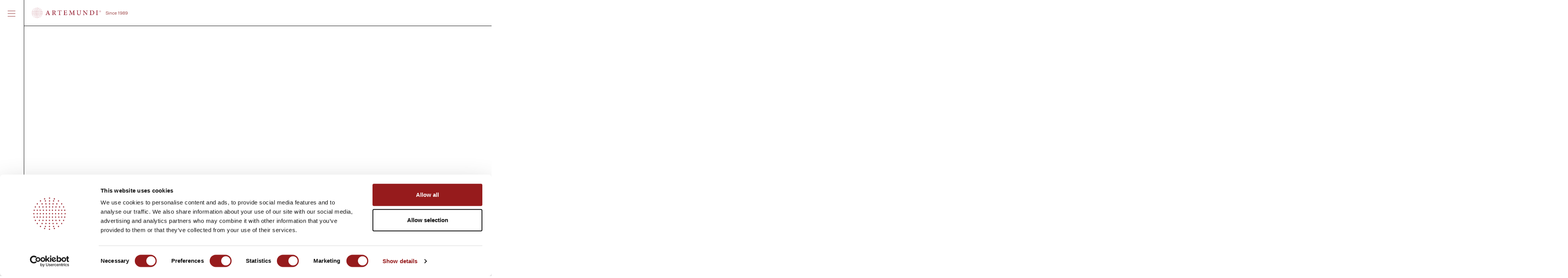

--- FILE ---
content_type: text/html; charset=UTF-8
request_url: https://artemundi.com/art-professional-services/
body_size: 10834
content:
<!DOCTYPE html>
<html lang="en-US" class="no-js no-svg" >
<head>
<!-- Coded by oioioi.io -->
<meta charset="UTF-8">
<meta name="viewport" content="width=device-width, initial-scale=1, maximum-scale=1">
<meta name="google-site-verification" content="Xisa7R7zMRKAOIuAHHyK6Tv3K7yhaAMS_PiHNARsy9k">
<link rel="apple-touch-icon" sizes="57x57" href="http://media.artemundi.com/wp-content/themes/artemundi/assets/icons/apple-icon-57x57.png">
<link rel="apple-touch-icon" sizes="60x60" href="http://media.artemundi.com/wp-content/themes/artemundi/assets/icons/apple-icon-60x60.png">
<link rel="apple-touch-icon" sizes="72x72" href="http://media.artemundi.com/wp-content/themes/artemundi/assets/icons/apple-icon-72x72.png">
<link rel="apple-touch-icon" sizes="76x76" href="http://media.artemundi.com/wp-content/themes/artemundi/assets/icons/apple-icon-76x76.png">
<link rel="apple-touch-icon" sizes="114x114" href="http://media.artemundi.com/wp-content/themes/artemundi/assets/icons/apple-icon-114x114.png">
<link rel="apple-touch-icon" sizes="120x120" href="http://media.artemundi.com/wp-content/themes/artemundi/assets/icons/apple-icon-120x120.png">
<link rel="apple-touch-icon" sizes="144x144" href="http://media.artemundi.com/wp-content/themes/artemundi/assets/icons/apple-icon-144x144.png">
<link rel="apple-touch-icon" sizes="152x152" href="http://media.artemundi.com/wp-content/themes/artemundi/assets/icons/apple-icon-152x152.png">
<link rel="apple-touch-icon" sizes="180x180" href="http://media.artemundi.com/wp-content/themes/artemundi/assets/icons/apple-icon-180x180.png">
<link rel="icon" type="image/png" sizes="192x192"  href="http://media.artemundi.com/wp-content/themes/artemundi/assets/icons/android-icon-192x192.png">
<link rel="icon" type="image/png" sizes="32x32" href="http://media.artemundi.com/wp-content/themes/artemundi/assets/icons/favicon-32x32.png">
<link rel="icon" type="image/png" sizes="96x96" href="http://media.artemundi.com/wp-content/themes/artemundi/assets/icons/favicon-96x96.png">
<link rel="icon" type="image/png" sizes="16x16" href="http://media.artemundi.com/wp-content/themes/artemundi/assets/icons/favicon-16x16.png">
<link rel="manifest" href="http://media.artemundi.com/wp-content/themes/artemundi/assets/icons/manifest.json">
<meta name="msapplication-TileColor" content="#ffffff">
<meta name="msapplication-TileImage" content="http://media.artemundi.com/wp-content/themes/artemundi/assets/icons/ms-icon-144x144.png">
<meta name="theme-color" content="#ffffff">

<script data-cookieconsent="ignore">
	window.dataLayer = window.dataLayer || [];
	function gtag() {
		dataLayer.push(arguments);
	}
	gtag("consent", "default", {
		ad_user_data: "denied",
		ad_personalization: "denied",
		ad_storage: "denied",
		analytics_storage: "denied",
		functionality_storage: "denied",
		personalization_storage: "denied",
		security_storage: "granted",
		wait_for_update: 500,
	});
	gtag("set", "ads_data_redaction", true);
	</script>
<script data-cookieconsent="ignore">
		(function (w, d, s, l, i) {
		w[l] = w[l] || []; w[l].push({'gtm.start':new Date().getTime(), event: 'gtm.js'});
		var f = d.getElementsByTagName(s)[0],  j = d.createElement(s), dl = l !== 'dataLayer' ? '&l=' + l : '';
		j.async = true; j.src = 'https://www.googletagmanager.com/gtm.js?id=' + i + dl;
		f.parentNode.insertBefore(j, f);})(
		window,
		document,
		'script',
		'dataLayer',
		'GTM-P7G6FB3'
	);
</script>
<script type="text/javascript"
		id="Cookiebot"
		src="https://consent.cookiebot.com/uc.js"
		data-cbid="e9b5d551-0930-47ee-9462-ed7ef8865529"
						data-culture="EN"
				data-blockingmode="auto"
	></script>
<meta name='robots' content='index, follow, max-image-preview:large, max-snippet:-1, max-video-preview:-1' />

	<title>Art professional services &mdash; Artemundi</title>
	<link rel="canonical" href="https://artemundi.com/art-professional-services/" />
	<meta property="og:locale" content="en_US" />
	<meta property="og:type" content="article" />
	<meta property="og:title" content="Art professional services &mdash; Artemundi" />
	<meta property="og:url" content="https://artemundi.com/art-professional-services/" />
	<meta property="og:site_name" content="Artemundi" />
	<meta property="article:publisher" content="https://www.facebook.com/Artemundi1989" />
	<meta property="article:modified_time" content="2025-03-20T19:13:40+00:00" />
	<meta property="og:image" content="https://media.artemundi.com/wp-content/uploads/2021/05/managed-new-artemundi.jpg" />
	<meta property="og:image:width" content="388" />
	<meta property="og:image:height" content="215" />
	<meta property="og:image:type" content="image/jpeg" />
	<meta name="twitter:card" content="summary_large_image" />
	<meta name="twitter:site" content="@ArtemundiGroup" />
	<script type="application/ld+json" class="yoast-schema-graph">{"@context":"https://schema.org","@graph":[{"@type":"WebPage","@id":"https://artemundi.com/art-professional-services/","url":"https://artemundi.com/art-professional-services/","name":"Art professional services &mdash; Artemundi","isPartOf":{"@id":"https://artemundi.com/#website"},"primaryImageOfPage":{"@id":"https://artemundi.com/art-professional-services/#primaryimage"},"image":{"@id":"https://artemundi.com/art-professional-services/#primaryimage"},"thumbnailUrl":"https://media.artemundi.com/wp-content/uploads/2021/05/managed-new-artemundi.jpg","datePublished":"2022-11-08T09:38:47+00:00","dateModified":"2025-03-20T19:13:40+00:00","breadcrumb":{"@id":"https://artemundi.com/art-professional-services/#breadcrumb"},"inLanguage":"en-US","potentialAction":[{"@type":"ReadAction","target":["https://artemundi.com/art-professional-services/"]}]},{"@type":"ImageObject","inLanguage":"en-US","@id":"https://artemundi.com/art-professional-services/#primaryimage","url":"https://media.artemundi.com/wp-content/uploads/2021/05/managed-new-artemundi.jpg","contentUrl":"https://media.artemundi.com/wp-content/uploads/2021/05/managed-new-artemundi.jpg","width":388,"height":215},{"@type":"BreadcrumbList","@id":"https://artemundi.com/art-professional-services/#breadcrumb","itemListElement":[{"@type":"ListItem","position":1,"name":"Home","item":"https://artemundi.com/"},{"@type":"ListItem","position":2,"name":"Art professional services"}]},{"@type":"WebSite","@id":"https://artemundi.com/#website","url":"https://artemundi.com/","name":"Artemundi","description":"","publisher":{"@id":"https://artemundi.com/#organization"},"potentialAction":[{"@type":"SearchAction","target":{"@type":"EntryPoint","urlTemplate":"https://artemundi.com/?s={search_term_string}"},"query-input":"required name=search_term_string"}],"inLanguage":"en-US"},{"@type":"Organization","@id":"https://artemundi.com/#organization","name":"Artemundi","url":"https://artemundi.com/","logo":{"@type":"ImageObject","inLanguage":"en-US","@id":"https://artemundi.com/#/schema/logo/image/","url":"https://media.artemundi.com/wp-content/uploads/2021/04/artemundi-logo.png","contentUrl":"https://media.artemundi.com/wp-content/uploads/2021/04/artemundi-logo.png","width":610,"height":702,"caption":"Artemundi"},"image":{"@id":"https://artemundi.com/#/schema/logo/image/"},"sameAs":["https://www.instagram.com/artemundi_1989/","https://www.linkedin.com/company/artemundi-group","https://www.facebook.com/Artemundi1989","https://twitter.com/ArtemundiGroup"]}]}</script>


<link rel="alternate" type="application/rss+xml" title="Artemundi &raquo; Feed" href="https://artemundi.com/feed/" />
<link rel='stylesheet' id='classic-theme-styles-css' href='http://artemundi.com/wp-includes/css/classic-themes.min.css?ver=1' type='text/css' media='all' />
<style id='global-styles-inline-css' type='text/css'>
body{--wp--preset--color--black: #000000;--wp--preset--color--cyan-bluish-gray: #abb8c3;--wp--preset--color--white: #ffffff;--wp--preset--color--pale-pink: #f78da7;--wp--preset--color--vivid-red: #cf2e2e;--wp--preset--color--luminous-vivid-orange: #ff6900;--wp--preset--color--luminous-vivid-amber: #fcb900;--wp--preset--color--light-green-cyan: #7bdcb5;--wp--preset--color--vivid-green-cyan: #00d084;--wp--preset--color--pale-cyan-blue: #8ed1fc;--wp--preset--color--vivid-cyan-blue: #0693e3;--wp--preset--color--vivid-purple: #9b51e0;--wp--preset--gradient--vivid-cyan-blue-to-vivid-purple: linear-gradient(135deg,rgba(6,147,227,1) 0%,rgb(155,81,224) 100%);--wp--preset--gradient--light-green-cyan-to-vivid-green-cyan: linear-gradient(135deg,rgb(122,220,180) 0%,rgb(0,208,130) 100%);--wp--preset--gradient--luminous-vivid-amber-to-luminous-vivid-orange: linear-gradient(135deg,rgba(252,185,0,1) 0%,rgba(255,105,0,1) 100%);--wp--preset--gradient--luminous-vivid-orange-to-vivid-red: linear-gradient(135deg,rgba(255,105,0,1) 0%,rgb(207,46,46) 100%);--wp--preset--gradient--very-light-gray-to-cyan-bluish-gray: linear-gradient(135deg,rgb(238,238,238) 0%,rgb(169,184,195) 100%);--wp--preset--gradient--cool-to-warm-spectrum: linear-gradient(135deg,rgb(74,234,220) 0%,rgb(151,120,209) 20%,rgb(207,42,186) 40%,rgb(238,44,130) 60%,rgb(251,105,98) 80%,rgb(254,248,76) 100%);--wp--preset--gradient--blush-light-purple: linear-gradient(135deg,rgb(255,206,236) 0%,rgb(152,150,240) 100%);--wp--preset--gradient--blush-bordeaux: linear-gradient(135deg,rgb(254,205,165) 0%,rgb(254,45,45) 50%,rgb(107,0,62) 100%);--wp--preset--gradient--luminous-dusk: linear-gradient(135deg,rgb(255,203,112) 0%,rgb(199,81,192) 50%,rgb(65,88,208) 100%);--wp--preset--gradient--pale-ocean: linear-gradient(135deg,rgb(255,245,203) 0%,rgb(182,227,212) 50%,rgb(51,167,181) 100%);--wp--preset--gradient--electric-grass: linear-gradient(135deg,rgb(202,248,128) 0%,rgb(113,206,126) 100%);--wp--preset--gradient--midnight: linear-gradient(135deg,rgb(2,3,129) 0%,rgb(40,116,252) 100%);--wp--preset--duotone--dark-grayscale: url('#wp-duotone-dark-grayscale');--wp--preset--duotone--grayscale: url('#wp-duotone-grayscale');--wp--preset--duotone--purple-yellow: url('#wp-duotone-purple-yellow');--wp--preset--duotone--blue-red: url('#wp-duotone-blue-red');--wp--preset--duotone--midnight: url('#wp-duotone-midnight');--wp--preset--duotone--magenta-yellow: url('#wp-duotone-magenta-yellow');--wp--preset--duotone--purple-green: url('#wp-duotone-purple-green');--wp--preset--duotone--blue-orange: url('#wp-duotone-blue-orange');--wp--preset--font-size--small: 13px;--wp--preset--font-size--medium: 20px;--wp--preset--font-size--large: 36px;--wp--preset--font-size--x-large: 42px;--wp--preset--spacing--20: 0.44rem;--wp--preset--spacing--30: 0.67rem;--wp--preset--spacing--40: 1rem;--wp--preset--spacing--50: 1.5rem;--wp--preset--spacing--60: 2.25rem;--wp--preset--spacing--70: 3.38rem;--wp--preset--spacing--80: 5.06rem;}:where(.is-layout-flex){gap: 0.5em;}body .is-layout-flow > .alignleft{float: left;margin-inline-start: 0;margin-inline-end: 2em;}body .is-layout-flow > .alignright{float: right;margin-inline-start: 2em;margin-inline-end: 0;}body .is-layout-flow > .aligncenter{margin-left: auto !important;margin-right: auto !important;}body .is-layout-constrained > .alignleft{float: left;margin-inline-start: 0;margin-inline-end: 2em;}body .is-layout-constrained > .alignright{float: right;margin-inline-start: 2em;margin-inline-end: 0;}body .is-layout-constrained > .aligncenter{margin-left: auto !important;margin-right: auto !important;}body .is-layout-constrained > :where(:not(.alignleft):not(.alignright):not(.alignfull)){max-width: var(--wp--style--global--content-size);margin-left: auto !important;margin-right: auto !important;}body .is-layout-constrained > .alignwide{max-width: var(--wp--style--global--wide-size);}body .is-layout-flex{display: flex;}body .is-layout-flex{flex-wrap: wrap;align-items: center;}body .is-layout-flex > *{margin: 0;}:where(.wp-block-columns.is-layout-flex){gap: 2em;}.has-black-color{color: var(--wp--preset--color--black) !important;}.has-cyan-bluish-gray-color{color: var(--wp--preset--color--cyan-bluish-gray) !important;}.has-white-color{color: var(--wp--preset--color--white) !important;}.has-pale-pink-color{color: var(--wp--preset--color--pale-pink) !important;}.has-vivid-red-color{color: var(--wp--preset--color--vivid-red) !important;}.has-luminous-vivid-orange-color{color: var(--wp--preset--color--luminous-vivid-orange) !important;}.has-luminous-vivid-amber-color{color: var(--wp--preset--color--luminous-vivid-amber) !important;}.has-light-green-cyan-color{color: var(--wp--preset--color--light-green-cyan) !important;}.has-vivid-green-cyan-color{color: var(--wp--preset--color--vivid-green-cyan) !important;}.has-pale-cyan-blue-color{color: var(--wp--preset--color--pale-cyan-blue) !important;}.has-vivid-cyan-blue-color{color: var(--wp--preset--color--vivid-cyan-blue) !important;}.has-vivid-purple-color{color: var(--wp--preset--color--vivid-purple) !important;}.has-black-background-color{background-color: var(--wp--preset--color--black) !important;}.has-cyan-bluish-gray-background-color{background-color: var(--wp--preset--color--cyan-bluish-gray) !important;}.has-white-background-color{background-color: var(--wp--preset--color--white) !important;}.has-pale-pink-background-color{background-color: var(--wp--preset--color--pale-pink) !important;}.has-vivid-red-background-color{background-color: var(--wp--preset--color--vivid-red) !important;}.has-luminous-vivid-orange-background-color{background-color: var(--wp--preset--color--luminous-vivid-orange) !important;}.has-luminous-vivid-amber-background-color{background-color: var(--wp--preset--color--luminous-vivid-amber) !important;}.has-light-green-cyan-background-color{background-color: var(--wp--preset--color--light-green-cyan) !important;}.has-vivid-green-cyan-background-color{background-color: var(--wp--preset--color--vivid-green-cyan) !important;}.has-pale-cyan-blue-background-color{background-color: var(--wp--preset--color--pale-cyan-blue) !important;}.has-vivid-cyan-blue-background-color{background-color: var(--wp--preset--color--vivid-cyan-blue) !important;}.has-vivid-purple-background-color{background-color: var(--wp--preset--color--vivid-purple) !important;}.has-black-border-color{border-color: var(--wp--preset--color--black) !important;}.has-cyan-bluish-gray-border-color{border-color: var(--wp--preset--color--cyan-bluish-gray) !important;}.has-white-border-color{border-color: var(--wp--preset--color--white) !important;}.has-pale-pink-border-color{border-color: var(--wp--preset--color--pale-pink) !important;}.has-vivid-red-border-color{border-color: var(--wp--preset--color--vivid-red) !important;}.has-luminous-vivid-orange-border-color{border-color: var(--wp--preset--color--luminous-vivid-orange) !important;}.has-luminous-vivid-amber-border-color{border-color: var(--wp--preset--color--luminous-vivid-amber) !important;}.has-light-green-cyan-border-color{border-color: var(--wp--preset--color--light-green-cyan) !important;}.has-vivid-green-cyan-border-color{border-color: var(--wp--preset--color--vivid-green-cyan) !important;}.has-pale-cyan-blue-border-color{border-color: var(--wp--preset--color--pale-cyan-blue) !important;}.has-vivid-cyan-blue-border-color{border-color: var(--wp--preset--color--vivid-cyan-blue) !important;}.has-vivid-purple-border-color{border-color: var(--wp--preset--color--vivid-purple) !important;}.has-vivid-cyan-blue-to-vivid-purple-gradient-background{background: var(--wp--preset--gradient--vivid-cyan-blue-to-vivid-purple) !important;}.has-light-green-cyan-to-vivid-green-cyan-gradient-background{background: var(--wp--preset--gradient--light-green-cyan-to-vivid-green-cyan) !important;}.has-luminous-vivid-amber-to-luminous-vivid-orange-gradient-background{background: var(--wp--preset--gradient--luminous-vivid-amber-to-luminous-vivid-orange) !important;}.has-luminous-vivid-orange-to-vivid-red-gradient-background{background: var(--wp--preset--gradient--luminous-vivid-orange-to-vivid-red) !important;}.has-very-light-gray-to-cyan-bluish-gray-gradient-background{background: var(--wp--preset--gradient--very-light-gray-to-cyan-bluish-gray) !important;}.has-cool-to-warm-spectrum-gradient-background{background: var(--wp--preset--gradient--cool-to-warm-spectrum) !important;}.has-blush-light-purple-gradient-background{background: var(--wp--preset--gradient--blush-light-purple) !important;}.has-blush-bordeaux-gradient-background{background: var(--wp--preset--gradient--blush-bordeaux) !important;}.has-luminous-dusk-gradient-background{background: var(--wp--preset--gradient--luminous-dusk) !important;}.has-pale-ocean-gradient-background{background: var(--wp--preset--gradient--pale-ocean) !important;}.has-electric-grass-gradient-background{background: var(--wp--preset--gradient--electric-grass) !important;}.has-midnight-gradient-background{background: var(--wp--preset--gradient--midnight) !important;}.has-small-font-size{font-size: var(--wp--preset--font-size--small) !important;}.has-medium-font-size{font-size: var(--wp--preset--font-size--medium) !important;}.has-large-font-size{font-size: var(--wp--preset--font-size--large) !important;}.has-x-large-font-size{font-size: var(--wp--preset--font-size--x-large) !important;}
.wp-block-navigation a:where(:not(.wp-element-button)){color: inherit;}
:where(.wp-block-columns.is-layout-flex){gap: 2em;}
.wp-block-pullquote{font-size: 1.5em;line-height: 1.6;}
</style>
<style id='woocommerce-inline-inline-css' type='text/css'>
.woocommerce form .form-row .required { visibility: visible; }
</style>
<link rel='stylesheet' id='artemundi-css' href='https://artemundi.com/wp-content/themes/artemundi/assets/build/css/artemundi.css?ver=1758697975' type='text/css' media='' />
	<noscript><style>.woocommerce-product-gallery{ opacity: 1 !important; }</style></noscript>
	
<script>
	/* <![CDATA[ */
	var SF_LDATA = {"ajax_url":"http:\/\/artemundi.com\/wp-admin\/admin-ajax.php","home_url":"http:\/\/artemundi.com\/","sfid":"0"};
	/* ]]> */
	/* <![CDATA[ */
	var aws_data = {"rootUrl":"http:\/\/artemundi.com","ids":"#header a","container_id":"app","mcdc":"menu","searchID":"#search-filter-form-83","transition":"","scrollTop":"1","loader":"","bp_status":""};
	/* ]]> */
</script>
		<script async src="https://www.googletagmanager.com/gtag/js?id=G-3RKV46R0TM"></script>
	<script>
		window.dataLayer = window.dataLayer || [];
	 	function gtag(){dataLayer.push(arguments);}
		gtag('js', new Date());
		gtag('config', 'G-3RKV46R0TM');
		gtag('config', 'AW-370189519');
	</script>

</head>
<body class="page-template page-template-page-what page-template-page-what-php page page-id-2131 theme-artemundi woocommerce-no-js">

	<nav class="nav">
		<div class="nav__toggle">
			<div class="icon-toggle">
				<div class="icon-toggle__line-1"></div>
				<div class="icon-toggle__line-2"></div>
				<div class="icon-toggle__line-3"></div>
			</div>
			<div class="icon-toggle-ul"></div>
		</div>
		<div class="nav__search">
			

<form class="searchandfilter">
	<ul>
		<li class="sf-field-search">
			<label>
				<input type="search" placeholder="Search" autocomplete="off" class="sf-input-text input-search" value="" name="s" />
			</label>
		</li>
	</ul>
</form>
		</div>
		<div class="nav__inner">
			<div class="menu-main-menu-container"><ul id="menu-main-menu" class="menu"><li id="menu-item-77" class="menu-item menu-item-type-post_type menu-item-object-page menu-item-77"><a href="https://artemundi.com/about-us/">About us</a></li>
<li id="menu-item-2060" class="menu-item menu-item-type-custom menu-item-object-custom menu-item-2060"><a href="/fractional-ownership/">Fractional Art Ownership</a></li>
<li id="menu-item-3149" class="menu-item menu-item-type-post_type menu-item-object-page menu-item-3149"><a href="https://artemundi.com/art-lending-services/">Art Financing</a></li>
<li id="menu-item-2884" class="menu-item menu-item-type-post_type menu-item-object-page menu-item-2884"><a href="https://artemundi.com/estates-appraisals/">Estates &amp; Appraisals</a></li>
<li id="menu-item-76" class="menu-item menu-item-type-post_type menu-item-object-page menu-item-76"><a href="https://artemundi.com/our-products/">Art funds</a></li>
<li id="menu-item-2211" class="menu-item menu-item-type-post_type menu-item-object-page current-menu-item page_item page-item-2131 current_page_item menu-item-2211"><a href="https://artemundi.com/art-professional-services/" aria-current="page">Art professional services</a></li>
<li id="menu-item-75" class="menu-item menu-item-type-post_type menu-item-object-page menu-item-75"><a href="https://artemundi.com/how-we-do-it/">How we do it</a></li>
<li id="menu-item-74" class="menu-item menu-item-type-post_type menu-item-object-page menu-item-74"><a href="https://artemundi.com/why-invest-in-art/">Why invest in art?</a></li>
<li id="menu-item-1915" class="menu-item menu-item-type-post_type menu-item-object-page menu-item-has-children menu-item-1915"><a href="https://artemundi.com/editorials/">Editorials and videos</a>
<ul class="sub-menu">
	<li id="menu-item-649" class="menu-item menu-item-type-post_type menu-item-object-page menu-item-649"><a href="https://artemundi.com/auction-analysis/">Auction analysis</a></li>
	<li id="menu-item-650" class="menu-item menu-item-type-post_type menu-item-object-page menu-item-650"><a href="https://artemundi.com/annual-reports-and-book/">Annual reports &#038; book</a></li>
</ul>
</li>
<li id="menu-item-955" class="menu-item menu-item-type-post_type menu-item-object-page menu-item-955"><a href="https://artemundi.com/press/">Press</a></li>
<li id="menu-item-152" class="menu-item menu-item-type-post_type menu-item-object-page menu-item-152"><a href="https://artemundi.com/contact/">Contact</a></li>
<li><a href="https://artemundi.com/wp-login.php?redirect_to=%2Fmy-account">Log in</a></li></ul></div>		</div>
	</nav>

	<header class="header" id="header">
		<div class="header__logo">
			<a href="/" onclick="location.href=this.href; return false;">
				<img src="https://media.artemundi.com/wp-content/uploads/2022/04/artemundi-site-logo.png" alt="Artemundi logo">
				<span>Since 1989</span>
			</a>
		</div>
	</header>

	<main id="app">
<section class="p-col-container p-col-container--fade">

            <div class="p-col--m-fluid-300 p-col--l-fluid-400">
        <div class="p-col__scroll">
                      <div class="p-col__header">
              <h2>Co-investments</h2>
            </div>
                    <div class="p-col__inner content-box">
                          <figure>
                <img width="388" height="215" src="https://media.artemundi.com/wp-content/uploads/2021/05/joint-ventures-new-artemundi.jpg" class="attachment-full size-full" alt="" decoding="async" loading="lazy" srcset="https://media.artemundi.com/wp-content/uploads/2021/05/joint-ventures-new-artemundi.jpg 388w, https://media.artemundi.com/wp-content/uploads/2021/05/joint-ventures-new-artemundi-300x166.jpg 300w" sizes="(max-width: 388px) 100vw, 388px" />              </figure>
            
            <p>Art co-investments are a smart way to own incredible works without going it alone. By pooling resources with like-minded investors, you gain shared ownership of carefully selected pieces whether recommended by us or previously owned by you or another collector.</p>
<p>Think of it as teaming up to acquire remarkable art while benefiting from our expertise. Plus, with both equity and debt structures available, you can tailor the investment to fit your strategy.</p>
<p>Curious? Let&#8217;s chat and see how co-investing in art can work for you! </p>
<p><a href="mailto:info@artemundi.com" target="_blank" class="no-ajaxy">Contact us</a>.</p>

                      </div>
        </div>
      </div>
          <div class="p-col--m-fluid-300 p-col--l-fluid-400">
        <div class="p-col__scroll">
                      <div class="p-col__header">
              <h2>Managed accounts</h2>
            </div>
                    <div class="p-col__inner content-box">
                          <figure>
                <img width="388" height="215" src="https://media.artemundi.com/wp-content/uploads/2021/05/managed-new-artemundi.jpg" class="attachment-full size-full" alt="" decoding="async" loading="lazy" srcset="https://media.artemundi.com/wp-content/uploads/2021/05/managed-new-artemundi.jpg 388w, https://media.artemundi.com/wp-content/uploads/2021/05/managed-new-artemundi-300x166.jpg 300w" sizes="(max-width: 388px) 100vw, 388px" />              </figure>
            
            <p>Managing an art collection is both an art and a science-and we&#8217;re here to help you get it right.</p>
<p>Whether you&#8217;re an individual collector or an institution, we provide tailored guidance to navigate the complexities of art as an asset. From risk tolerance and legacy planning to tax strategy, asset protection, and diversification, we help you make informed decisions that align with your goals.</p>
<p>Think of us as your trusted partner in building a collection that not only holds value but also tells a story.</p>
<p>Want to learn more? Get in touch, we&#8217;d love to chat! </p>
<p><a href="mailto:info@artemundi.com" target="_blank" class="no-ajaxy">Contact us</a>.</p>

                      </div>
        </div>
      </div>
          <div class="p-col--m-fluid-300 p-col--l-fluid-400">
        <div class="p-col__scroll">
                      <div class="p-col__header">
              <h2>Professional collection building</h2>
            </div>
                    <div class="p-col__inner content-box">
                          <figure>
                <img width="388" height="215" src="https://media.artemundi.com/wp-content/uploads/2021/05/collection-new-artemundi.jpg" class="attachment-full size-full" alt="" decoding="async" loading="lazy" srcset="https://media.artemundi.com/wp-content/uploads/2021/05/collection-new-artemundi.jpg 388w, https://media.artemundi.com/wp-content/uploads/2021/05/collection-new-artemundi-300x166.jpg 300w" sizes="(max-width: 388px) 100vw, 388px" />              </figure>
            
            <p>No matter what&#8217;s in your collection —whether it&#8217;s tucked away in storage or proudly displayed on your walls— we ensure it&#8217;s expertly managed and strategically positioned for the future.</p>
<p>Our services cover everything from acquisitions and sales to insurance underwriting, conservation, authentication, exhibition loans, shipping, storage, and database cataloging. We also provide in-depth scholarly research on each artwork within the artist&#8217;s broader production, fostering a curatorial dialogue that enhances your collection&#8217;s narrative and significance.</p>
<p>With years of experience in collection management, we bring you the expertise, discretion, and meticulous attention to detail needed to safeguard and grow your art assets.</p>
<p>Curious to learn more? Let&#8217;s talk!</p>
<p><a href="mailto:info@artemundi.com" target="_blank" class="no-ajaxy">Contact us</a>.</p>

                      </div>
        </div>
      </div>
          <div class="p-col--m-fluid-300 p-col--l-fluid-400">
        <div class="p-col__scroll">
                      <div class="p-col__header">
              <h2>Corporate collections</h2>
            </div>
                    <div class="p-col__inner content-box">
                          <figure>
                <img width="388" height="215" src="https://media.artemundi.com/wp-content/uploads/2021/05/corporate-collections-artemundi.jpg" class="attachment-full size-full" alt="" decoding="async" loading="lazy" srcset="https://media.artemundi.com/wp-content/uploads/2021/05/corporate-collections-artemundi.jpg 388w, https://media.artemundi.com/wp-content/uploads/2021/05/corporate-collections-artemundi-300x166.jpg 300w" sizes="(max-width: 388px) 100vw, 388px" />              </figure>
            
            <p>Art is more than just office décor, it&#8217;s a statement of your company&#8217;s culture, a strategic asset, and a powerful tool for visibility. Beyond its aesthetic value, art can enhance your brand&#8217;s presence, provide financial benefits, offer hedging opportunities, and unlock tax advantages. That&#8217;s why banks, corporations, and institutions are stepping up as modern-day art patrons through managing a corporate collection can be overwhelming without the right expertise.</p>
<p>That&#8217;s where we come in. From curating and cataloging to museum loans and strategic acquisitions, we help businesses build and manage their collections with a clear vision. Whether you&#8217;re sourcing new works, selling existing pieces, or shaping a curatorial narrative, our experts ensure your collection is both impactful and well-maintained.</p>
<p>Interested in elevating your corporate art strategy? Let&#8217;s talk! </p>
<p><a href="mailto:info@artemundi.com" target="_blank" class="no-ajaxy">Contact us</a>.</p>

                      </div>
        </div>
      </div>
          <div class="p-col--m-fluid-300 p-col--l-fluid-400">
        <div class="p-col__scroll">
                      <div class="p-col__header">
              <h2>Private museum service</h2>
            </div>
                    <div class="p-col__inner content-box">
                          <figure>
                <img width="388" height="215" src="https://media.artemundi.com/wp-content/uploads/2021/05/private-museum-services-artemundi.jpg" class="attachment-full size-full" alt="" decoding="async" loading="lazy" srcset="https://media.artemundi.com/wp-content/uploads/2021/05/private-museum-services-artemundi.jpg 388w, https://media.artemundi.com/wp-content/uploads/2021/05/private-museum-services-artemundi-300x166.jpg 300w" sizes="(max-width: 388px) 100vw, 388px" />              </figure>
            
            <p>Museums and institutions play a vital role in preserving and showcasing art, but managing a collection requires expertise, strategy, and care. Our dedicated team is here to provide thoughtful support with services including:</p>
<ul>Independent valuations</p>
<li> Acquisitions and deaccessioning</li>
<li>In-kind donations, grants, and bequests</li>
<li>Museum loans and exhibition planning</li>
<li>Condition reporting and conservation oversight</li>
<li>Shipping, logistics, and storage solutions</li>
<li>Collection assessment and strategic analysis</li>
<li>Registrar and cataloging best practices</li>
</ul>
<p>Additionally, we&#8217;ve developed The Museum Fund, a proactive initiative designed to help nonprofit organizations sustain and grow their museum programs with expert management and financial support.</p>
<p>Interested in optimizing your institution&#8217;s collection? Let&#8217;s connect! </p>
<p><a href="mailto:info@artemundi.com" target="_blank" class="no-ajaxy">Contact us</a>.</p>

                      </div>
        </div>
      </div>
          <div class="p-col--m-fluid-300 p-col--l-fluid-400">
        <div class="p-col__scroll">
                      <div class="p-col__header p-col__header--overflow">
              <h2>Strategic partnerships</h2>
            </div>
                    <div class="p-col__inner content-box">
                          <figure>
                <img width="388" height="215" src="https://media.artemundi.com/wp-content/uploads/2021/05/strategic-new-artemundi-1.jpg" class="attachment-full size-full" alt="" decoding="async" loading="lazy" srcset="https://media.artemundi.com/wp-content/uploads/2021/05/strategic-new-artemundi-1.jpg 388w, https://media.artemundi.com/wp-content/uploads/2021/05/strategic-new-artemundi-1-300x166.jpg 300w" sizes="(max-width: 388px) 100vw, 388px" />              </figure>
            
            <p>Artemundi is open to entering into strategic partnerships with the aim of sharing complementary businesses. From marketing campaigns to sponsorship opportunities, our business collaborations can gain access to new markets and our sophisticated clientele.</p>
<p>Our value-creating alliances are based on our in-depth knowledge of the inside dynamics of the art market and can creatively improve positioning, share risks and pool resources for aligned objectives. </p>
<p>For more information about strategic partnership, please <a href="mailto:info@artemundi.com" target="_blank" class="no-ajaxy">contact us</a>.</p>

                      </div>
        </div>
      </div>
      
</section>

			<div class="pop">
				<div class="pop__inner">
					<div class="pop__loading">
						<div class="lds-ring"><div></div><div></div><div></div><div></div></div>
					</div>
					<div class="pop__heading">
						<div class="pop__close">
							<div class="icon-close">
					      <div></div>
					      <div></div>
					    </div>
					    <div class="icon-toggle-ul"></div>
						</div>
						<p></p>
					</div>
					<form class="pop__form"
					data-action="http://artemundi.com/wp-content/themes/artemundi/ajax/submit-form.php"
					data-name>
						<ul>
							<li>
								<input placeholder="First name" class="sf-input-text" type="text" name="fname">
							</li>
							<li>
								<input placeholder="Last name" class="sf-input-text" type="text" name="lname">
							</li>
							<li>
								<input placeholder="e-mail address" class="sf-input-text" type="email" autocorrect="off" autocapitalize="off" spellcheck="false" name="email">
							</li>
							<li>
								<label class="custom-checkbox">
									<input type="checkbox" name="check" value="confirmed" checked="checked">Sign up to receive the newsletter
								</label>
							</li>
							<li class="pop__confirmation">
								<div class="radio-input">
									<input type="radio" id="confirm1" name="confirm" value="Switzerland" />
      						<label for="confirm1">Confirm you are a qualified investor under applicable laws and jurisdiction.</label>
								</div>
								<div class="radio-input">
									<input type="radio" id="confirm2" name="confirm" value="USA" />
						      <label for="confirm2">Click here if you are a US citizen.</label>
								</div>
							</li>
							<li>
								<button type="submit">Send</button>
							</li>
						</ul>
						<input type="text" class="hide" name="pdf_link" id="pdf_link">
						<input type="text" class="hide" name="report_name" id="report_name">
						<input type="text" class="hide" name="success_msg" id="success_msg">
						<input type="text" class="hide" name="validation" id="validation">
						<input type="text" class="hide" name="validation_email" id="validation_email">
						<input type="text" class="hide" name="tag" id="tag">
						<input type="text" class="hide" name="type" id="type">
						<input type="text" class="hide" name="email_id" id="email_id">
						<input type="text" class="hide" name="receipt" id="receipt">
						<input type="text" class="hide" name="noconfirmation" id="noconfirmation">
					</form>
					<div class="pop__response">
					</div>
				</div>
			</div>

							<script>
				var pageID = 2131;
				</script>
			
			
								<script>function loadScript(a){var b=document.getElementsByTagName("head")[0],c=document.createElement("script");c.type="text/javascript",c.src="https://tracker.metricool.com/app/resources/be.js",c.onreadystatechange=a,c.onload=a,b.appendChild(c)}loadScript(function(){beTracker.t({hash:'4e26b3fd57a61398f6f6f5df9a831255'})})</script>	<script type="text/javascript">
					(function () {
						var c = document.body.className;
						c = c.replace(/woocommerce-no-js/, 'woocommerce-js');
						document.body.className = c;
					})();
				</script>

			
		</main>

		<!-- <div class="gdpr">
			<div class="gdpr__inner">
				<div class="mobile">
					<a href="/privacy-policy/">We use cookies</a>
				</div>
				<div class="desktop">
					<a href="/privacy-policy/">By continuing to browse this site, you agree to our cookie policy</a>
				</div>
			</div>
			<div class="gdpr__close">
				<div class="icon-close">
		      <div></div>
		      <div></div>
		    </div>
		    <div class="icon-toggle-ul"></div>
			</div>
		</div> -->

		<div class="nav-bg"></div>

			<script type="text/javascript">
		(function () {
			var c = document.body.className;
			c = c.replace(/woocommerce-no-js/, 'woocommerce-js');
			document.body.className = c;
		})();
	</script>
	<script type='text/javascript' id='rocket-browser-checker-js-after'>
"use strict";var _createClass=function(){function defineProperties(target,props){for(var i=0;i<props.length;i++){var descriptor=props[i];descriptor.enumerable=descriptor.enumerable||!1,descriptor.configurable=!0,"value"in descriptor&&(descriptor.writable=!0),Object.defineProperty(target,descriptor.key,descriptor)}}return function(Constructor,protoProps,staticProps){return protoProps&&defineProperties(Constructor.prototype,protoProps),staticProps&&defineProperties(Constructor,staticProps),Constructor}}();function _classCallCheck(instance,Constructor){if(!(instance instanceof Constructor))throw new TypeError("Cannot call a class as a function")}var RocketBrowserCompatibilityChecker=function(){function RocketBrowserCompatibilityChecker(options){_classCallCheck(this,RocketBrowserCompatibilityChecker),this.passiveSupported=!1,this._checkPassiveOption(this),this.options=!!this.passiveSupported&&options}return _createClass(RocketBrowserCompatibilityChecker,[{key:"_checkPassiveOption",value:function(self){try{var options={get passive(){return!(self.passiveSupported=!0)}};window.addEventListener("test",null,options),window.removeEventListener("test",null,options)}catch(err){self.passiveSupported=!1}}},{key:"initRequestIdleCallback",value:function(){!1 in window&&(window.requestIdleCallback=function(cb){var start=Date.now();return setTimeout(function(){cb({didTimeout:!1,timeRemaining:function(){return Math.max(0,50-(Date.now()-start))}})},1)}),!1 in window&&(window.cancelIdleCallback=function(id){return clearTimeout(id)})}},{key:"isDataSaverModeOn",value:function(){return"connection"in navigator&&!0===navigator.connection.saveData}},{key:"supportsLinkPrefetch",value:function(){var elem=document.createElement("link");return elem.relList&&elem.relList.supports&&elem.relList.supports("prefetch")&&window.IntersectionObserver&&"isIntersecting"in IntersectionObserverEntry.prototype}},{key:"isSlowConnection",value:function(){return"connection"in navigator&&"effectiveType"in navigator.connection&&("2g"===navigator.connection.effectiveType||"slow-2g"===navigator.connection.effectiveType)}}]),RocketBrowserCompatibilityChecker}();
</script>
<script type='text/javascript' id='rocket-preload-links-js-extra'>
/* <![CDATA[ */
var RocketPreloadLinksConfig = {"excludeUris":"\/checkout\/|\/(?:.+\/)?feed(?:\/(?:.+\/?)?)?$|\/(?:.+\/)?embed\/|\/checkout\/|\/my-account\/|\/wc-api\/v(.*)|\/(index\\.php\/)?wp\\-json(\/.*|$)|\/wp-admin\/|\/logout\/|https:\/\/artemundi.com\/wp-login.php|\/refer\/|\/go\/|\/recommend\/|\/recommends\/","usesTrailingSlash":"1","imageExt":"jpg|jpeg|gif|png|tiff|bmp|webp|avif","fileExt":"jpg|jpeg|gif|png|tiff|bmp|webp|avif|php|pdf|html|htm","siteUrl":"https:\/\/artemundi.com","onHoverDelay":"100","rateThrottle":"3"};
/* ]]> */
</script>
<script type='text/javascript' id='rocket-preload-links-js-after'>
(function() {
"use strict";var r="function"==typeof Symbol&&"symbol"==typeof Symbol.iterator?function(e){return typeof e}:function(e){return e&&"function"==typeof Symbol&&e.constructor===Symbol&&e!==Symbol.prototype?"symbol":typeof e},e=function(){function i(e,t){for(var n=0;n<t.length;n++){var i=t[n];i.enumerable=i.enumerable||!1,i.configurable=!0,"value"in i&&(i.writable=!0),Object.defineProperty(e,i.key,i)}}return function(e,t,n){return t&&i(e.prototype,t),n&&i(e,n),e}}();function i(e,t){if(!(e instanceof t))throw new TypeError("Cannot call a class as a function")}var t=function(){function n(e,t){i(this,n),this.browser=e,this.config=t,this.options=this.browser.options,this.prefetched=new Set,this.eventTime=null,this.threshold=1111,this.numOnHover=0}return e(n,[{key:"init",value:function(){!this.browser.supportsLinkPrefetch()||this.browser.isDataSaverModeOn()||this.browser.isSlowConnection()||(this.regex={excludeUris:RegExp(this.config.excludeUris,"i"),images:RegExp(".("+this.config.imageExt+")$","i"),fileExt:RegExp(".("+this.config.fileExt+")$","i")},this._initListeners(this))}},{key:"_initListeners",value:function(e){-1<this.config.onHoverDelay&&document.addEventListener("mouseover",e.listener.bind(e),e.listenerOptions),document.addEventListener("mousedown",e.listener.bind(e),e.listenerOptions),document.addEventListener("touchstart",e.listener.bind(e),e.listenerOptions)}},{key:"listener",value:function(e){var t=e.target.closest("a"),n=this._prepareUrl(t);if(null!==n)switch(e.type){case"mousedown":case"touchstart":this._addPrefetchLink(n);break;case"mouseover":this._earlyPrefetch(t,n,"mouseout")}}},{key:"_earlyPrefetch",value:function(t,e,n){var i=this,r=setTimeout(function(){if(r=null,0===i.numOnHover)setTimeout(function(){return i.numOnHover=0},1e3);else if(i.numOnHover>i.config.rateThrottle)return;i.numOnHover++,i._addPrefetchLink(e)},this.config.onHoverDelay);t.addEventListener(n,function e(){t.removeEventListener(n,e,{passive:!0}),null!==r&&(clearTimeout(r),r=null)},{passive:!0})}},{key:"_addPrefetchLink",value:function(i){return this.prefetched.add(i.href),new Promise(function(e,t){var n=document.createElement("link");n.rel="prefetch",n.href=i.href,n.onload=e,n.onerror=t,document.head.appendChild(n)}).catch(function(){})}},{key:"_prepareUrl",value:function(e){if(null===e||"object"!==(void 0===e?"undefined":r(e))||!1 in e||-1===["http:","https:"].indexOf(e.protocol))return null;var t=e.href.substring(0,this.config.siteUrl.length),n=this._getPathname(e.href,t),i={original:e.href,protocol:e.protocol,origin:t,pathname:n,href:t+n};return this._isLinkOk(i)?i:null}},{key:"_getPathname",value:function(e,t){var n=t?e.substring(this.config.siteUrl.length):e;return n.startsWith("/")||(n="/"+n),this._shouldAddTrailingSlash(n)?n+"/":n}},{key:"_shouldAddTrailingSlash",value:function(e){return this.config.usesTrailingSlash&&!e.endsWith("/")&&!this.regex.fileExt.test(e)}},{key:"_isLinkOk",value:function(e){return null!==e&&"object"===(void 0===e?"undefined":r(e))&&(!this.prefetched.has(e.href)&&e.origin===this.config.siteUrl&&-1===e.href.indexOf("?")&&-1===e.href.indexOf("#")&&!this.regex.excludeUris.test(e.href)&&!this.regex.images.test(e.href))}}],[{key:"run",value:function(){"undefined"!=typeof RocketPreloadLinksConfig&&new n(new RocketBrowserCompatibilityChecker({capture:!0,passive:!0}),RocketPreloadLinksConfig).init()}}]),n}();t.run();
}());
</script>
<script type='text/javascript' src='https://artemundi.com/wp-content/themes/artemundi/assets/build/js/artemundi-v2-min.js?ver=1758911372' id='artemundi-js'></script>

	</body>
</html>

<!-- This website is like a Rocket, isn't it? Performance optimized by WP Rocket. Learn more: https://wp-rocket.me - Debug: cached@1769592772 -->

--- FILE ---
content_type: text/css; charset=utf-8
request_url: https://artemundi.com/wp-content/themes/artemundi/assets/build/css/artemundi.css?ver=1758697975
body_size: 7684
content:
@charset "UTF-8";@font-face{font-family:"GT America";src:url(https://media.artemundi.com/wp-content/themes/artemundi/assets/fonts/gt-america-light.woff) format("woff");font-weight:400;font-style:normal;font-display:swap}@font-face{font-family:"GT America";src:url(https://media.artemundi.com/wp-content/themes/artemundi/assets/fonts/gt-america-lightitalic.woff) format("woff");font-weight:400;font-style:italic;font-display:swap}article,aside,footer,header,nav,section{display:block}h1{font-size:2em;margin:.67em 0}figcaption,figure,main{display:block}figure{margin:1em 40px}hr{box-sizing:content-box;height:0;overflow:visible}pre{font-family:monospace,monospace;font-size:1em}a{background-color:transparent;-webkit-text-decoration-skip:objects}a:active,a:hover{outline-width:0}abbr[title]{border-bottom:none;text-decoration:underline;text-decoration:underline dotted}b,strong{font-weight:inherit}b,strong{font-weight:bolder}code,kbd,samp{font-family:monospace,monospace;font-size:1em}dfn{font-style:italic}small{font-size:80%}sub,sup{font-size:75%;line-height:0;position:relative;vertical-align:baseline}sub{bottom:-.25em}sup{top:-.5em}audio,video{display:inline-block}audio:not([controls]){display:none;height:0}img{border-style:none}svg:not(:root){overflow:hidden}button,input,optgroup,select,textarea{font-family:sans-serif;font-size:100%;line-height:1.15;margin:0}button,input{overflow:visible}button,select{text-transform:none}[type=reset],[type=submit],button,html [type=button]{-webkit-appearance:button}[type=button]::-moz-focus-inner,[type=reset]::-moz-focus-inner,[type=submit]::-moz-focus-inner,button::-moz-focus-inner{border-style:none;padding:0}[type=button]:-moz-focusring,[type=reset]:-moz-focusring,[type=submit]:-moz-focusring,button:-moz-focusring{outline:1px dotted ButtonText}fieldset{border:1px solid silver;margin:0 2px;padding:.35em .625em .75em}legend{box-sizing:border-box;color:inherit;display:table;max-width:100%;padding:0;white-space:normal}progress{display:inline-block;vertical-align:baseline}textarea{overflow:auto}[type=checkbox],[type=radio]{box-sizing:border-box;padding:0}[type=number]::-webkit-inner-spin-button,[type=number]::-webkit-outer-spin-button{height:auto}[type=search]{-webkit-appearance:textfield;outline-offset:-2px}[type=search]::-webkit-search-cancel-button,[type=search]::-webkit-search-decoration{-webkit-appearance:none}::-webkit-file-upload-button{-webkit-appearance:button;font:inherit}details,menu{display:block}summary{display:list-item}canvas{display:inline-block}template{display:none}[hidden]{display:none}*,::after,::before{box-sizing:inherit}@-ms-viewport{width:device-width}[tabindex="-1"]:focus{outline:0!important}h1,h2,h3,h4,h5,h6{margin-top:0;margin-bottom:.5rem}p{margin-top:0;margin-bottom:1rem}abbr[data-original-title],abbr[title]{cursor:help}address{margin-bottom:1rem;font-style:normal;line-height:inherit}dl,ol,ul{margin-top:0;margin-bottom:1rem}ol ol,ol ul,ul ol,ul ul{margin-bottom:0}dt{font-weight:700}dd{margin-bottom:.5rem;margin-left:0}blockquote{margin:0 0 1rem}a{text-decoration:none}a:focus{outline:0}a:not([href]):not([tabindex]){color:inherit;text-decoration:none}a:not([href]):not([tabindex]):focus,a:not([href]):not([tabindex]):hover{color:inherit;text-decoration:none}a:not([href]):not([tabindex]):focus{outline:0}pre{margin-top:0;margin-bottom:1rem;overflow:auto}figure{margin:0 0 1rem}img{vertical-align:middle}[role=button]{cursor:pointer}[role=button],a,area,button,input,label,select,summary,textarea{touch-action:manipulation}table{border-collapse:collapse;background-color:transparent}caption{padding-top:.75rem;padding-bottom:.75rem;color:#636c72;text-align:left;caption-side:bottom}th{text-align:left}label{display:inline-block;margin-bottom:.5rem}button:focus{outline:1px dotted;outline:5px auto -webkit-focus-ring-color}button,input,select,textarea{line-height:inherit}input[type=checkbox]:disabled,input[type=radio]:disabled{cursor:not-allowed}input[type=date],input[type=datetime-local],input[type=month],input[type=time]{-webkit-appearance:listbox}textarea{resize:vertical}fieldset{min-width:0;padding:0;margin:0;border:0}legend{display:block;width:100%;padding:0;margin-bottom:.5rem;font-size:1.5rem;line-height:inherit}input[type=search]{-webkit-appearance:none}output{display:inline-block}[hidden]{display:none!important}.button-primary-am{padding:5px 20px;font-size:16px;cursor:pointer;background-color:#fff;border:1px solid #010101;color:#010101;max-height:40px}.button-primary-am-filled{padding:5px 20px;font-size:16px;cursor:pointer;background-color:#931b2e;border:1px solid #931b2e;color:#fff;max-height:40px}.button-secondary-am{padding:5px 0;font-size:.8rem;cursor:pointer;color:#010101;border:none;background-color:transparent;outline:0;text-decoration:underline}.button-primary-am:disabled{background-color:#f0f0f0;color:#999;border:1px solid #ccc;cursor:not-allowed}.button-primary-am-filled:hover{background-color:#fff;border:1px solid #931b2e;color:#931b2e;text-decoration:none}.middle{display:flex;align-items:center}.align-right{text-align:right}.flex-right{justify-content:flex-end}.margin-top{margin-top:40px}.margin-top--sm{margin-top:20px}.margin-top--lg{margin-top:80px}.margin-bottom{margin-bottom:40px}.margin-bottom--sm{margin-bottom:20px}.margin-bottom--lg{margin-bottom:80px}.padding-top{padding-top:40px}.padding-top--sm{padding-top:20px}.padding-top--lg{padding-top:80px}.padding-bottom{padding-bottom:40px}.padding-bottom--sm{padding-bottom:20px}.padding-bottom--lg{padding-bottom:80px}.center{text-align:center}.block{display:block}.hide{display:none!important}.error-msg{color:#8e292a}.margin-top--reset{margin-top:0!important}@media (min-width:900px){.mobile{display:none}}.desktop{display:none}@media (min-width:900px){.desktop{display:inline-block}}.embed-responsive{position:relative;display:block;width:100%;padding:0;overflow:hidden}.embed-responsive::before{display:block;content:""}.embed-responsive .embed-responsive-item,.embed-responsive embed,.embed-responsive iframe,.embed-responsive object,.embed-responsive video{position:absolute;top:0;bottom:0;left:0;width:100%;height:100%;border:0}.embed-responsive-21by9::before{padding-top:42.8571428571%}.embed-responsive-16by9::before{padding-top:56.25%}.embed-responsive-4by3::before{padding-top:75%}.embed-responsive-1by1::before{padding-top:100%}#wpadminbar{position:absolute!important;opacity:.1;transition:opacity .2s ease}#wpadminbar:hover{opacity:1;transition:opacity .2s ease}*{-webkit-box-sizing:border-box;-moz-box-sizing:border-box;box-sizing:border-box}h3,h4{margin-bottom:5px;font-weight:700;font-size:1.15rem}h1,h2,h3,h4{font-size:inherit;font-weight:400;margin-bottom:1rem;text-transform:uppercase}.link-pop,.pop-link,a,button,input[type=submit]{cursor:pointer}.link-pop:hover,.pop-link:hover,a:hover,button:hover,input[type=submit]:hover{text-decoration:underline}.link-pop:focus,.pop-link:focus,a:focus,button:focus,input[type=submit]:focus{outline:0;box-shadow:none}a[href^="mailto:"]{color:#8e292a}a[href^="mailto:"]:hover{text-decoration:underline;color:#8e292a}mark{background-color:transparent;color:#8e292a}img{width:100%;height:auto;pointer-events:none}button,input,select{font-family:"GT America"}button,input[type=email],input[type=search],input[type=text]{border-radius:0;-webkit-appearance:none}input[type=search]{background-color:transparent}@media (min-width:900px){body,html{height:100%;overflow-y:hidden}body.woocommerce-checkout,html.woocommerce-checkout{overflow:auto}}html{-ms-text-size-adjust:100%;-webkit-text-size-adjust:100%;-webkit-tap-highlight-color:transparent;-ms-overflow-style:scrollbar;-webkit-font-smoothing:antialiased;-moz-font-smoothing:antialiased;-moz-osx-font-smoothing:grayscale;text-rendering:optimizeLegibility;width:100vw;overflow-x:hidden;overflow-y:auto;margin:0}html.lock body{overflow:hidden!important}body{background-color:#fff;color:#000;margin:0;font-size:13px;font-family:"GT America";font-weight:400;line-height:1.5}@media (min-width:900px){body{font-size:15px}}body.home{position:relative}@media (min-width:900px){body.home{overflow:hidden}}body.loading{cursor:wait}body.loading a{cursor:wait}body.loading a:hover{cursor:wait}figure{margin-bottom:20px}p+figure{margin-top:40px}figcaption{margin-top:10px;font-size:12px}main{width:calc(100% - 40px);margin-left:40px}@media (min-width:900px){main{width:calc(100% - 63px);margin-left:63px}}a{color:#000}a:focus,a:hover{color:#000}button,input[type=submit]{border:0;border-bottom:1px solid transparent;-webkit-appearance:none;background:0 0;cursor:pointer;color:#000;padding:0 0 3px}.p-margin{margin-bottom:1em!important}.border-top{border-top:1px solid #000!important}.underline{text-decoration:underline!important}.icon-toggle{position:absolute;top:12px;right:8px;width:24px;height:28px}@media (min-width:900px){.icon-toggle{top:8px}}.icon-toggle div{position:absolute;width:20px;left:2px;height:1px;background:#8e292a}.icon-toggle-ul{position:absolute;height:1px;width:15px;bottom:9px;left:12px;background:#8e292a;display:none}.post-panel__close:hover .icon-toggle-ul,.post__single-close:hover .icon-toggle-ul{bottom:7px}.icon-toggle__line-1{top:0}.icon-toggle__line-2{top:7px}.icon-toggle__line-3{top:14px}.header{min-height:40px;padding:10px;align-items:center;padding-left:20px;padding-right:20px;width:calc(100% - 20px * 2);margin-left:40px;border-bottom:1px solid #000}@media (min-width:900px){.header{width:calc(100% - 63px);margin-left:63px;padding:20px}}.header__logo a{display:inline-block}.header__logo img{width:130px}@media (min-width:900px){.header__logo img{width:180px}}.header__logo span{color:#8e292a;margin-left:8px;position:relative;top:1px;font-size:10px;display:none;display:inline}@media (min-width:900px){.header__logo span{font-size:12px}}.header__logo a:hover{text-decoration:none}.nav{position:fixed;top:0;left:-240px;width:280px;border-right:1px solid #000;height:100%;background:#fff;z-index:88;overflow:hidden;transition:.3s left ease}@media (min-width:900px){.nav{left:-400px;transition:.3s left ease;width:calc(400px + 63px)}}.nav.active{left:0}.nav-bg{background:rgba(0,0,0,.2);position:fixed;left:0;top:0;width:100%;height:100%;z-index:77;cursor:pointer;display:none}.nav-bg.active{display:block}.nav__toggle{width:40px;height:100%;position:absolute;right:0;top:0;z-index:999;display:inline-block;cursor:pointer}@media (min-width:900px){.nav__toggle{top:20px;right:12px;height:40px}}.sub-menu{display:none}.nav__inner{height:100%;overflow:scroll;width:100%;padding:20px;opacity:0;-ms-overflow-style:none;scrollbar-width:none}.nav__inner::-webkit-scrollbar{display:none}.active .nav__inner{opacity:1}.nav__search{opacity:0}.active .nav__search{opacity:1}.nav__search ul{margin:0;padding:0}.nav__search li{width:calc(100% - 80px);padding:15px 0}.nav__search label{width:100%;padding-left:20px;margin-bottom:0}.menu{list-style:none;padding:0;margin:0}.menu>li:first-of-type{margin-bottom:20px}.menu>li:last-of-type{margin-top:20px}.menu .sub-menu{list-style:none;padding-left:20px}.menu .current-menu-ancestor{display:block}.menu .current-menu-ancestor .sub-menu{display:block}.menu .current-menu-item>a{text-decoration:underline}.page-header{border-bottom:1px solid #000;padding:20px;width:100%;align-items:center;display:none}.page-header.active{display:flex}.c-border{border-bottom:1px solid #000}.c-block{border-bottom:1px solid #000;padding:20px 20px 0 20px;height:100%}.c-block:last-of-type{border-bottom:0}.c-block:last-of-type{border-right:0}@media (min-width:900px){.c-block{border-bottom:0;border-right:1px solid #000}}.c-block__inner{padding-bottom:20px;height:100%;overflow:scroll;-ms-overflow-style:none;scrollbar-width:none}.c-block__inner::-webkit-scrollbar{display:none}.c-block__more{margin-top:20px;text-indent:20px;text-transform:uppercase}.content p{margin-bottom:0;text-indent:20px}@media (min-width:900px){.content p{text-indent:20px}.content p:first-of-type{text-indent:0}}.content p:first-of-type{text-indent:0}.highlight{background:#dfbbb0;border-radius:5px;padding:10px;margin-bottom:1rem}article.cat-post{padding:20px}article.cat-post h1,article.cat-post h2{font-size:inherit;font-weight:400;text-transform:uppercase;margin-bottom:0;white-space:normal;overflow:hidden;text-overflow:ellipsis;display:-webkit-box;-webkit-line-clamp:2;-webkit-box-orient:vertical}article.cat-post p{margin-bottom:0}article.cat-post a{width:100%}article.cat-post figure{margin-bottom:10px;position:relative;overflow:hidden}article.cat-post figure:before{display:block;content:"";width:100%;padding-top:66.6666666667%}article.cat-post figure img{position:absolute;top:0;right:0;bottom:0;left:0}.slider{white-space:nowrap;overflow-x:scroll;overflow-y:hidden;-ms-overflow-style:none;scrollbar-width:none}.slider button{display:none!important}.slider::-webkit-scrollbar{display:none}.slider__slide{border-right:1px solid #000;display:inline-flex;width:100%}.slider__slide div{height:57px}@media (min-width:900px){.slider__slide div{height:66px}}@media (min-width:380px){.slider__slide{width:300px}}@media (min-width:900px){.slider__slide{height:100%;width:250px}}@media (min-width:900px) and (min-height:500px){.slider__slide{width:270px}}@media (min-width:900px) and (min-height:600px){.slider__slide{width:350px}}@media (min-width:900px) and (min-height:700px){.slider__slide{width:400px}}.slider__slide:last-of-type{border-right:0}.slider{margin-top:-1px}@media (min-width:900px){.slider{width:auto;height:calc((100vh - 63px) * .6 + 2px)}}@media (min-width:900px) and (min-height:700px){.slider{height:calc((100vh - 63px) * .55 + 2px)}}@media (min-width:900px) and (min-height:800px){.slider{height:calc((100vh - 63px) * .5 + 2px)}}@media (min-width:900px){.c-row{height:calc((100vh - 63px) * .4)}}@media (min-width:900px) and (min-height:700px){.c-row{height:calc((100vh - 63px) * .45)}}@media (min-width:900px) and (min-height:800px){.c-row{height:calc((100vh - 63px) * .5)}}.post-panel{position:fixed;left:0;z-index:999;background:#fff;height:100%;width:100%;overflow:hidden;animation-name:appear;animation-duration:.2s;animation-fill-mode:forwards}.post-panel.open{animation-name:opened;animation-duration:.5s;animation-fill-mode:forwards}.post-panel.close{animation-name:disappear;animation-duration:.4s;animation-fill-mode:forwards}.post-panel-bg{z-index:998;position:fixed;background:rgba(0,0,0,.2);top:0;bottom:0;left:0;right:0;height:100%;width:100%;opacity:1;transition:opacity .8s ease;will-change:opacity}.post-panel-bg.close{opacity:0}.post-panel__inner{width:100%;height:100%;overflow-y:scroll;position:relative}.post-panel__close{display:none;cursor:pointer;height:40px;width:40px;position:absolute;line-height:50px;right:10px;top:10px;z-index:999}.post-panel .post-panel__close{display:block}.post__single-close{height:40px;width:40px;position:absolute;line-height:50px;right:10px;top:10px;z-index:999}.post-panel .post__single-close{display:none}.icon-close{position:absolute;top:10px;right:10px;width:20px;height:20px}.icon-close div{position:absolute;left:0;width:100%;height:1px;border-radius:2px;top:11px;background:#8e292a}.icon-close div:first-of-type{transform:rotate(45deg)}.icon-close div:last-of-type{transform:rotate(-45deg)}@keyframes appear{from{top:100%}to{top:calc(100% - 63px)}}@keyframes opened{from{top:calc(100% - 63px)}to{top:0}}@keyframes disappear{from{top:0}to{top:100%}}blockquote{border-left:2px solid #000;padding-left:10px;margin-bottom:40px}blockquote p{font-style:italic;margin-bottom:0;text-indent:20px}@media (min-width:900px){blockquote p{text-indent:20px}blockquote p:first-of-type{text-indent:0}}blockquote p:first-of-type{text-indent:0}article.post{position:relative}article.post header{border-bottom:1px solid #000;min-height:63px;padding:20px 60px 20px 20px;display:flex;align-items:center;position:relative}article.post header h1,article.post header h2{font-size:inherit;font-weight:400;margin-bottom:0}article.post header p{margin-bottom:0}article.post .first h1,article.post .first h2,article.post .first h3{margin-top:0}.post__inner{padding:20px;max-width:800px}.post__content h1,.post__content h2,.post__content h3,.post__content h4,.post__document h1,.post__document h2,.post__document h3,.post__document h4{font-size:inherit;font-weight:400;margin-bottom:1rem;margin-top:20px}.post__content h1.first,.post__content h2.first,.post__content h3.first,.post__content h4.first,.post__document h1.first,.post__document h2.first,.post__document h3.first,.post__document h4.first{margin-top:0}@media (min-width:900px){.single .post__content,.single .post__document{margin-bottom:80px}}.post__image{margin-top:20px;margin-bottom:20px}.post__image.first{margin-top:0}.post__image img{width:initial;max-width:100%}.post__multi-img{display:flex;flex-wrap:wrap;margin-top:20px;margin-bottom:20px;margin-left:-5px;margin-right:-5px}.post__multi-img.first{margin-top:0}.post__multi-img div{flex:0 0 var(--colMW);max-width:0 0 var(--colMW);padding:0 5px}@media (min-width:900px){.post__multi-img div{flex:0 0 var(--colDW);max-width:var(--colDW)}}.post__multi-img figcaption{text-align:center;font-size:11px;line-height:1.2}.post__video{margin-top:20px;margin-bottom:20px}.post__video.first{margin-top:0}.post__video h2{margin-bottom:0}.post__bibliography,.post__footnotes{font-size:12px}.post__bibliography h1,.post__bibliography h2,.post__bibliography h3,.post__bibliography h4,.post__bibliography h5,.post__bibliography h6,.post__footnotes h1,.post__footnotes h2,.post__footnotes h3,.post__footnotes h4,.post__footnotes h5,.post__footnotes h6{font-size:inherit;font-weight:400;margin-bottom:1rem}.post__bibliography a,.post__footnotes a{color:#8e292a;text-decoration:underline}.post__bibliography a:hover,.post__footnotes a:hover{color:#8e292a}@media (min-width:900px){.p-col-container{overflow-y:hidden;overflow-x:scroll;display:flex;height:calc(100vh - 63px)}}.p-col-container--fade>div{opacity:0;transition:1s opacity;transition-timing-function:ease-in-out}.p-col-container--fade.loaded>div{opacity:1;transition-timing-function:ease-in-out}.p-col-container--fade.loaded>div:nth-of-type(1){transition-delay:0s}.p-col-container--fade.loaded>div:nth-of-type(2){transition-delay:.15s}.p-col-container--fade.loaded>div:nth-of-type(3){transition-delay:.3s}.p-col-container--fade.loaded>div:nth-of-type(4){transition-delay:.45s}.p-col-container--fade.loaded>div:nth-of-type(5){transition-delay:.6s}.p-col-container--fade.loaded>div:nth-of-type(6){transition-delay:.75s}.p-col-container--fade.loaded>div:nth-of-type(7){transition-delay:.9s}.p-col-container--fade.loaded>div:nth-of-type(8){transition-delay:1.05s}.p-col-container--fade.loaded>div:nth-of-type(9){transition-delay:1.2s}@media (min-width:900px){.post-panel .p-col--m-6{flex:0 0 50vw;width:50vw}}@media (min-width:900px){[class*=p-col--]{overflow:hidden;border-right:1px solid #000}}[class*=p-col--]:last-of-type:not(.cat-videos){border-right:0}@media (max-width:899px){[class*=p-col--]:first-of-type .p-col__header{border-top:0}}@media (min-width:900px){.p-col--m-10{flex:0 0 calc((100vw - 63px) * .1);width:calc((100vw - 63px) * .1)}.p-col--m-3{flex:0 0 calc((100vw - 63px) * .25);width:calc((100vw - 63px) * .25)}.p-col--m-28{flex:0 0 calc((100vw - 63px) * .28);width:calc((100vw - 63px) * .28)}.p-col--m-30{flex:0 0 calc((100vw - 63px) * .3);width:calc((100vw - 63px) * .3)}.p-col--m-36{flex:0 0 calc((100vw - 63px) * .36);width:calc((100vw - 63px) * .36)}.p-col--m-5{flex:0 0 calc((100vw - 63px) * .4166667);width:calc((100vw - 63px) * .4166667)}.p-col--m-4{flex:0 0 calc((100vw - 63px)/ 3);width:calc((100vw - 63px)/ 3)}.p-col--m-6{flex:0 0 calc((100vw - 63px)/ 2);width:calc((100vw - 63px)/ 2)}.p-col--m-60{flex:0 0 calc((100vw - 63px) * .6);width:calc((100vw - 63px) * .6)}.p-col--m-80{flex:0 0 calc((100vw - 63px) * .7);width:calc((100vw - 63px) * .7)}.p-col--m-80{flex:0 0 calc((100vw - 63px) * .8);width:calc((100vw - 63px) * .8)}.p-col--m-fluid-300{flex:0 0 300px;width:300px}.p-col--m-fluid-350{flex:0 0 350px;width:350px}.p-col--m-fluid-400{flex:0 0 400px;width:400px}.p-col--m-fluid-500{flex:0 0 500px;width:500px}.p-col--m-fluid-600{flex:0 0 600px;width:600px}}@media (min-width:1200px){.p-col--l-10{flex:0 0 calc((100vw - 63px) * .1);width:calc((100vw - 63px) * .1)}.p-col--l-3{flex:0 0 calc((100vw - 63px) * .25);width:calc((100vw - 63px) * .25)}.p-col--l-28{flex:0 0 calc((100vw - 63px) * .28);width:calc((100vw - 63px) * .28)}.p-col--l-36{flex:0 0 calc((100vw - 63px) * .36);width:calc((100vw - 63px) * .36)}.p-col--l-4{flex:0 0 calc((100vw - 63px)/ 3);width:calc((100vw - 63px)/ 3)}.p-col--l-6{flex:0 0 calc((100vw - 63px)/ 2);width:calc((100vw - 63px)/ 2)}.p-col--l-fluid-300{flex:0 0 300px;width:300px}.p-col--l-fluid-350{flex:0 0 350px;width:350px}.p-col--l-fluid-400{flex:0 0 400px;width:400px}.p-col--l-fluid-600{flex:0 0 600px;width:600px}}.p-col__section{border-bottom:1px solid #000}.p-col__section:last-of-type{border-bottom:0}.p-col__inner{padding:20px 20px 40px}.normal-page .p-col__inner{max-width:800px}@media (min-width:900px){.p-col__scroll{overflow-y:scroll;height:100%;overflow-x:hidden;-ms-overflow-style:none;scrollbar-width:none}.p-col__scroll::-webkit-scrollbar{display:none}}.p-col__header{min-height:40px;display:flex;align-items:center;border-bottom:1px solid #000;border-top:1px solid #000;padding-left:20px;padding-right:20px}.p-col__header h1,.p-col__header h2,.p-col__header h3{margin-bottom:0}@media (min-width:900px){.p-col__header{border-top:0;padding:20px}}@media (min-width:900px){.p-col__header--overflow:after{content:"";position:absolute;height:1px;width:2000px;top:131px}}.editorials article{border-bottom:1px solid #000}.editorials article:last-of-type{border-bottom:0}@media (max-width:899px){.filter-scroll .p-col__header{display:none}}@media (max-width:899px){.filter{display:none}.filter.active{display:block}}@media (max-width:899px){.editorials__videos{display:none}}.diagram{margin-top:20px}.diagram>ul{list-style:none;padding:0;margin:0}.diagram>ul>li{padding-top:10px}.diagram>ul>li:after{content:"↓";color:#8e292a;display:block;font-size:28px;padding-top:7px}.diagram>ul>li:last-of-type:after{display:none}.diagram>ul>li ul{color:#8e292a;list-style:none;padding-top:15px;padding-left:40px;position:relative}.diagram>ul>li ul li{color:#000}.diagram>ul>li ul li:before{content:"→";position:absolute;left:0;top:3px;color:#8e292a;font-size:28px}.partner-list{display:flex;flex-wrap:wrap}.partner-list a,.partner-list span{display:flex;padding:10px;align-items:center;flex:0 0 50%;width:50%}@media (min-width:501px){.partner-list a,.partner-list span{flex:0 0 25%;width:25%}}@media (min-width:900px){.partner-list a,.partner-list span{flex:0 0 50%;width:50%}}@media (min-width:1550px){.partner-list a,.partner-list span{flex:0 0 33.3333333333%;width:33.3333333333%}}@media (min-width:1700px){.partner-list a,.partner-list span{flex:0 0 25%;width:25%}}.contact span{display:block}.contact a{display:inline-block;color:#000}.contact a:hover{color:#000}.contact .sf-input-text{width:calc(100% - 135px)}@media (min-width:900px){.contact .sf-input-text{width:calc(100% - 80px)}}.newsletter p{margin-bottom:0}.auction h3{text-transform:uppercase}.auction a{text-decoration:underline}.content-box ol,.content-box ul{padding-left:15px}@media (min-width:540px){.content-box ol,.content-box ul{padding-left:20px}}.annual-reports__col{display:flex;height:100%}.annual-reports__content{flex:0 0 calc(100% - 80px);max-width:calc(100% - 80px);padding:20px 20px 40px;border-right:1px solid #000}.annual-reports__list{margin-top:-40px;margin-top:0;flex:0 0 80px;padding:20px 20px 40px;max-width:80px}@media (min-width:540px){.books__col{display:flex;overflow:hidden;position:relative;min-height:calc(100% - 69px)}.books__col:after{position:absolute;height:200%;content:"";width:1px;left:50%;background-color:#000}}@media (min-width:540px){.book__description{flex:0 0 50%;max-width:50%}}.book__description:last-of-type{border-right:0}.book__description .p-col__inner{padding:20px 20px 0}.annual-reports__year{cursor:pointer}.annual-reports__report{max-width:400px;display:none}.annual-reports__report.active{display:block}@media (min-width:900px){.search__results{border-right:1px solid #000}}.searchandfilter ul{padding:0;list-style:none;margin-bottom:0}@media (max-width:899px){.searchandfilter ul{margin-bottom:5px}}.searchandfilter ul a,.searchandfilter ul label{margin-bottom:1px}.searchandfilter label{display:inline-block}.searchandfilter .sf-input-radio{display:none}.sf-field-category{margin:0}.sf-field-category .cat-videos{display:none}@media (max-width:899px){.sf-field-category{margin:-20px}.sf-field-category li{width:100%;display:inline-block;padding:10px 20px}.sf-field-category .cat-videos{display:inline-block}.sf-field-category .cat-editorials{display:none}}.sf-field-category .sf-option-active a,.sf-field-category .sf-option-active label{text-decoration:underline}.p-col__header form{width:calc(100% - 90px)}.sf-field-search label{display:block}.p-col__header .sf-field-search{margin-left:5px}.sf-input-text{width:100%;line-height:1;padding:10px 0 5px;border:0;border-bottom:1px solid #000}.sf-input-text:focus{outline:0;box-shadow:none}.sf-input-text::placeholder{color:#000;font-weight:400}[type=checkbox],[type=radio]{-webkit-appearance:none;-moz-appearance:none;appearance:none;width:16px;height:16px;top:2px;border:solid 1px #000;margin-right:8px;position:relative}[type=radio]{border-radius:100%}[type=radio]:checked:before{content:"";width:12px;height:12px;background-color:#000;position:absolute;top:1px;left:1px;border-radius:100%}[type=checkbox]:checked:before{content:"";position:absolute;left:5px;top:1px;width:5px;height:10px;border:solid #000;border-width:0 1px 1px 0;-webkit-transform:rotate(45deg);-ms-transform:rotate(45deg);transform:rotate(45deg)}.wc_payment_method.payment_method_paypal label a,.wc_payment_method.payment_method_paypal label img{display:none}.product h1,.product h2,.product h3{text-transform:uppercase}.product figure{margin-bottom:0}.product__description p,.product__review p{margin-bottom:0}.product__review{margin-bottom:20px}.product__review a{text-transform:uppercase}.product__action a{margin-left:10px}.pagination{border-top:1px solid #000;padding:20px}.pagination .screen-reader-text{display:none}.mailchimp-subscribe:not(.pop__form){margin-bottom:10px}.mailchimp-message{display:none}.mailchimp-message p{margin-bottom:0}.pop .mailchimp-message{padding:20px}.mailchimp-message.active{display:block}.gdpr{display:none;z-index:9;bottom:0;position:fixed;align-items:center;width:calc(100% - 40px);left:40px;background-color:#fff;border-top:1px solid #000;padding:10px;min-height:40px}.gdpr.active{display:flex}@media (min-width:900px){.gdpr{width:calc(100% - 63px);left:63px;padding:20px}}.gdpr__inner{width:calc(100% - 80px)}.gdpr__close{position:absolute;right:5px;top:0;cursor:pointer}@media (min-width:900px){.gdpr__close{top:10px}}.gdpr__close .icon-toggle__line-1{top:0;transform:rotate(-45deg)}.gdpr__close .icon-toggle__line-2{top:0;transform:rotate(45deg)}.pop{display:none;position:fixed;z-index:999;top:0;left:0;background:rgba(0,0,0,.2);width:100%;height:100%;overflow-x:hidden;overflow-y:auto}.pop.active{display:block}.pop__inner{background:#fff;z-index:999;width:calc(100% - 30px);left:15px;top:15px;position:relative;margin-bottom:35px;-ms-overflow-style:none;scrollbar-width:none}@media (min-width:540px){.pop__inner{width:360px;left:50%;transform:translateX(-50%)}}@media (min-width:900px) and (min-height:550px){.pop__inner{width:400px;top:50%;left:50%;transform:translate(-50%,-50%)}}.pop__inner::-webkit-scrollbar{display:none}.pop__loading{position:absolute;top:0;left:0;height:100%;width:100%;background:rgba(255,255,255,.8);align-items:center;justify-content:center;display:none;z-index:9999}.pop__loading.active{display:flex}.pop__form ul{list-style:none;padding:0;margin:0}.pop__form li{border-bottom:1px solid #000;padding:20px}.pop__form li:last-of-type{border-bottom:0}.pop__form label{margin-bottom:0}.pop__response{padding:20px;display:none}.pop__response a{color:#8e292a}.pop__heading{padding:20px;border-bottom:1px solid #000}.pop__heading p{margin-bottom:0;width:calc(100% - 40px)}.pop__close{width:40px;height:40px;position:absolute;right:10px;top:10px;z-index:999;display:inline-block;cursor:pointer}.checkout{overflow:hidden}.checkout .woocommerce-error{color:#8e292a;padding:10px 10px 10px 27px;margin:0;border-bottom:1px solid #000}@media (min-width:360px){.checkout .woocommerce-error{padding:20px 20px 20px 37px}}.checkout .p-col__header{padding:10px;border-top:0}@media (min-width:360px){.checkout .p-col__header{padding:20px}}@media (min-width:900px){.checkout{position:relative}}.checkout h1,.checkout h2,.checkout h3,.checkout h4{font-size:inherit;font-weight:400;text-transform:uppercase;margin-bottom:0}.checkout .product-remove,.checkout .product-thumbnail,.checkout .woocommerce-additional-fields{display:none}.checkout .woocommerce-cart-form .screen-reader-text{display:none!important}.checkout .woocommerce-cart-form table{width:100%;text-transform:uppercase}.checkout .woocommerce-cart-form table.quantity-updated tr:last-of-type{display:table-row}.checkout .woocommerce-cart-form thead{border-bottom:1px solid #000}.checkout .woocommerce-cart-form tbody tr:last-of-type{display:none}.checkout .woocommerce-cart-form th{font-weight:400;padding:10px;border-right:1px solid #000}@media (min-width:360px){.checkout .woocommerce-cart-form th{padding:20px}}.checkout .woocommerce-cart-form th:last-of-type{border-right:0}.checkout .woocommerce-cart-form tr{border-bottom:1px solid #000}.checkout .woocommerce-cart-form td{padding:10px;border-right:1px solid #000}@media (min-width:360px){.checkout .woocommerce-cart-form td{padding:20px}}.checkout .woocommerce-cart-form td:last-of-type{border-right:0}@media (min-width:900px){.checkout .woocommerce-cart-form .product-name{width:30%}}@media (min-width:900px){.checkout .woocommerce-cart-form .product-price{width:12%}}.checkout .woocommerce-cart-form .product-quantity{border-right:0}@media (min-width:420px){.checkout .woocommerce-cart-form .product-quantity{border-right:1px solid #000}}@media (min-width:900px){.checkout .woocommerce-cart-form .product-quantity{width:15%}}.checkout .woocommerce-cart-form .product-subtotal{display:none}@media (min-width:420px){.checkout .woocommerce-cart-form .product-subtotal{display:table-cell}}@media (min-width:900px){.checkout .woocommerce-cart-form .product-subtotal{width:43%}}.checkout .cart_item .quantity{display:none}.checkout .cart_item .product-quantity{text-align:center}.checkout .cart_item .product-quantity .minus{margin-right:5px}.checkout .cart_item .product-quantity .plus{margin-left:5px}.checkout .cart_item .qty-button-wrapper{display:flex}.checkout .cart_item .qty-button-wrapper button,.checkout .cart_item .qty-button-wrapper span{flex-grow:1}.checkout .col-1,.checkout .col-2{width:100%;flex:0 0 100%;max-width:100%;padding:0}.checkout .woocommerce-billing-fields h3{padding:10px}@media (min-width:360px){.checkout .woocommerce-billing-fields h3{padding:20px}}.checkout .woocommerce-billing-fields__field-wrapper{border-top:1px solid #000}.checkout .select2-selection{display:none}.checkout .woocommerce-notices-wrapper{display:none!important}.checkout .woocommerce-billing-fields{border-bottom:1px solid #000}.checkout .woocommerce-billing-fields .form-row{border-left:1px solid #000;display:inline-block;padding:10px;margin-bottom:0;white-space:nowrap;border-bottom:1px solid #000}@media (max-width:899px){.checkout .woocommerce-billing-fields .form-row:last-of-type{border-bottom:0}}.checkout .woocommerce-billing-fields .form-row label{display:none}@media (min-width:360px){.checkout .woocommerce-billing-fields .form-row{padding:20px}}@media (min-width:900px){.checkout .woocommerce-billing-fields .form-row{margin-left:-1px}}.checkout .woocommerce-billing-fields .form-row .input-text{height:40px;width:100%;line-height:1;padding:10px 0 5px;border:0;border-bottom:1px solid #000}.checkout .woocommerce-billing-fields .form-row .input-text:focus{outline:0;box-shadow:none}.checkout .woocommerce-billing-fields .form-row .input-text::placeholder{color:#000;font-weight:400}.checkout .woocommerce-billing-fields .form-row select{height:39px;border:0;border-bottom:1px solid #000;width:100%;padding:10px 0 5px;font-weight:400}.checkout .form-row{width:50%}@media (max-width:899px){.checkout .form-row:nth-of-type(odd){border-left:0}}.checkout .form-row:last-of-type{width:100%}@media (min-width:900px){.checkout #billing_first_name_field{width:calc(30% + 1px)}}@media (min-width:900px){.checkout #billing_last_name_field{width:calc(30% + 1px)}}@media (min-width:900px){.checkout #billing_company_field{width:calc(40% + 1px)}}@media (min-width:900px){.checkout #billing_country_field{width:calc(30% + 1px)}}@media (min-width:900px){.checkout #billing_address_1_field{width:calc(40% + 1px)}}@media (min-width:900px){.checkout #billing_address_2_field{width:calc(30% + 1px)}}@media (min-width:900px){.checkout #billing_city_field{width:calc(30% + 1px)}}@media (min-width:900px){.checkout #billing_state_field{width:calc(20% + 1px)}}@media (min-width:900px){.checkout #billing_postcode_field{width:calc(20% + 1px)}}@media (min-width:900px){.checkout #billing_phone_field{width:calc(30% + 1px)}}@media (min-width:900px){.checkout #billing_email_field{width:calc(30% + 1px);border-right:1px solid #000;border-bottom:0}}.checkout #place_order{display:block!important;padding:10px}@media (min-width:360px){.checkout #place_order{padding:20px}}.checkout #order_review_heading,.checkout .woocommerce-shipping-destination{display:none!important}.checkout #order_review .cart-subtotal,.checkout #order_review tbody,.checkout #order_review thead{display:none}.checkout #order_review table{width:100%}.checkout #order_review .order-total{width:100%}.checkout #order_review .order-total td,.checkout #order_review .order-total tfoot,.checkout #order_review .order-total th,.checkout #order_review .order-total tr{display:block;width:100%}.checkout #order_review .order-total td,.checkout #order_review .order-total th{font-size:inherit;font-weight:400;text-transform:uppercase;margin-bottom:0;padding:10px;border-bottom:1px solid #000}@media (min-width:360px){.checkout #order_review .order-total td,.checkout #order_review .order-total th{padding:20px}}.checkout #order_review .order-total bdi{font-weight:400}.checkout #order_review .woocommerce-terms-and-conditions-wrapper{border-top:1px solid #000;border-bottom:1px solid #000;padding:10px}@media (min-width:360px){.checkout #order_review .woocommerce-terms-and-conditions-wrapper{padding:20px}}.checkout #order_review .woocommerce-terms-and-conditions-wrapper label,.checkout #order_review .woocommerce-terms-and-conditions-wrapper p{margin-bottom:0}.checkout #order_review .woocommerce-privacy-policy-text{margin-bottom:10px}@media (max-width:899px) and (min-width:381px){.checkout #order_review .woocommerce-shipping-methods li{width:calc(50% - 2px);border-right:1px solid #000}.checkout #order_review .woocommerce-shipping-methods li:last-of-type{border-right:0}}@media (max-width:380px){.checkout #order_review .woocommerce-shipping-methods li{width:100%;border-bottom:1px solid #000;border-right:0!important}.checkout #order_review .woocommerce-shipping-methods li:last-of-type{border-bottom:0}}.checkout #order_review .methods{list-style:none;margin:0;padding:10px}.checkout #order_review .methods label[for=payment_method_ppec_paypal]{display:none}@media (min-width:360px){.checkout #order_review .methods{padding:20px}}.checkout #order_review .methods p{margin-bottom:0}.checkout #order_review #payment_method_ppec_paypal,.checkout #order_review .payment_method_ppec_paypal{display:inline-block!important}.checkout #order_review .shipping{width:100%}.checkout #order_review .shipping td,.checkout #order_review .shipping tfoot,.checkout #order_review .shipping th,.checkout #order_review .shipping tr{display:block;width:100%}.checkout #order_review .shipping th{font-size:inherit;font-weight:400;text-transform:uppercase;margin-bottom:0;padding:10px;border-bottom:1px solid #000}@media (min-width:360px){.checkout #order_review .shipping th{padding:20px}}.checkout #order_review .shipping td{padding:0;border-bottom:1px solid #000}.checkout #order_review .shipping ul{list-style:none;padding:0;margin:0}.checkout #order_review .shipping li{padding:10px;display:inline-block;border-right:1px solid #000}@media (min-width:360px){.checkout #order_review .shipping li{padding:20px}}.checkout #order_review .shipping li label{margin-bottom:0;margin-left:0}.checkout #order_review .shipping li input[type=hidden]+label{margin-left:0}.block-links{margin-top:20px}.block-links div a,.block-links div span{color:#8e292a!important;text-decoration:none!important}.block-links div a:hover,.block-links div span:hover{color:#8e292a!important;text-decoration:none!important}.maintenance{display:flex;align-items:center;justify-content:center}.maintenance__container{text-align:center;max-width:300px}.lds-ring{display:inline-block;position:relative;width:60px;height:60px}.lds-ring div{box-sizing:border-box;display:block;position:absolute;width:48px;height:48px;margin:6px;border:1px solid #8e292a;border-radius:50%;animation:lds-ring 1.2s cubic-bezier(.5,0,.5,1) infinite;border-color:#8e292a transparent transparent transparent}.lds-ring div:nth-child(1){animation-delay:-.45s}.lds-ring div:nth-child(2){animation-delay:-.3s}.lds-ring div:nth-child(3){animation-delay:-.15s}@keyframes lds-ring{0%{transform:rotate(0)}100%{transform:rotate(360deg)}}.radio-input{display:flex;margin-bottom:10px}.radio-input:last-of-type{margin-bottom:0}.radio-input input{-webkit-appearance:none;-moz-appearance:none;border:1px solid #000;height:16px;width:16px;border-radius:50%}.radio-input label{width:calc(100% - 40px)}

--- FILE ---
content_type: application/javascript; charset=utf-8
request_url: https://artemundi.com/wp-content/themes/artemundi/assets/build/js/artemundi-v2-min.js?ver=1758911372
body_size: 42463
content:
/*! jQuery v3.6.1 | (c) OpenJS Foundation and other contributors | jquery.org/license */
!function(r,d){"use strict";"object"==typeof module&&"object"==typeof module.exports?module.exports=r.document?d(r,!0):function(r){if(!r.document)throw new Error("jQuery requires a window with a document");return d(r)}:d(r)}("undefined"!=typeof window?window:this,(function(r,d){"use strict";var g=[],v=Object.getPrototypeOf,y=g.slice,C=g.flat?function(r){return g.flat.call(r)}:function(r){return g.concat.apply([],r)},k=g.push,E=g.indexOf,H={},D=H.toString,N=H.hasOwnProperty,L=N.toString,q=L.call(Object),_={},m=function(r){return"function"==typeof r&&"number"!=typeof r.nodeType&&"function"!=typeof r.item},x=function(r){return null!=r&&r===r.window},F=r.document,W={type:!0,src:!0,nonce:!0,noModule:!0};function b(r,d,g){var v,y,C=(g=g||F).createElement("script");if(C.text=r,d)for(v in W)(y=d[v]||d.getAttribute&&d.getAttribute(v))&&C.setAttribute(v,y);g.head.appendChild(C).parentNode.removeChild(C)}function w(r){return null==r?r+"":"object"==typeof r||"function"==typeof r?H[D.call(r)]||"object":typeof r}var z="3.6.1",S=function(r,d){return new S.fn.init(r,d)};function p(r){var d=!!r&&"length"in r&&r.length,g=w(r);return!m(r)&&!x(r)&&("array"===g||0===d||"number"==typeof d&&0<d&&d-1 in r)}S.fn=S.prototype={jquery:z,constructor:S,length:0,toArray:function(){return y.call(this)},get:function(r){return null==r?y.call(this):r<0?this[r+this.length]:this[r]},pushStack:function(r){var d=S.merge(this.constructor(),r);return d.prevObject=this,d},each:function(r){return S.each(this,r)},map:function(r){return this.pushStack(S.map(this,(function(d,g){return r.call(d,g,d)})))},slice:function(){return this.pushStack(y.apply(this,arguments))},first:function(){return this.eq(0)},last:function(){return this.eq(-1)},even:function(){return this.pushStack(S.grep(this,(function(r,d){return(d+1)%2})))},odd:function(){return this.pushStack(S.grep(this,(function(r,d){return d%2})))},eq:function(r){var d=this.length,g=+r+(r<0?d:0);return this.pushStack(0<=g&&g<d?[this[g]]:[])},end:function(){return this.prevObject||this.constructor()},push:k,sort:g.sort,splice:g.splice},S.extend=S.fn.extend=function(){var r,d,g,v,y,C,k=arguments[0]||{},E=1,H=arguments.length,D=!1;for("boolean"==typeof k&&(D=k,k=arguments[E]||{},E++),"object"==typeof k||m(k)||(k={}),E===H&&(k=this,E--);E<H;E++)if(null!=(r=arguments[E]))for(d in r)v=r[d],"__proto__"!==d&&k!==v&&(D&&v&&(S.isPlainObject(v)||(y=Array.isArray(v)))?(g=k[d],C=y&&!Array.isArray(g)?[]:y||S.isPlainObject(g)?g:{},y=!1,k[d]=S.extend(D,C,v)):void 0!==v&&(k[d]=v));return k},S.extend({expando:"jQuery"+(z+Math.random()).replace(/\D/g,""),isReady:!0,error:function(r){throw new Error(r)},noop:function(){},isPlainObject:function(r){var d,g;return!(!r||"[object Object]"!==D.call(r)||(d=v(r))&&("function"!=typeof(g=N.call(d,"constructor")&&d.constructor)||L.call(g)!==q))},isEmptyObject:function(r){var d;for(d in r)return!1;return!0},globalEval:function(r,d,g){b(r,{nonce:d&&d.nonce},g)},each:function(r,d){var g,v=0;if(p(r))for(g=r.length;v<g&&!1!==d.call(r[v],v,r[v]);v++);else for(v in r)if(!1===d.call(r[v],v,r[v]))break;return r},makeArray:function(r,d){var g=d||[];return null!=r&&(p(Object(r))?S.merge(g,"string"==typeof r?[r]:r):k.call(g,r)),g},inArray:function(r,d,g){return null==d?-1:E.call(d,r,g)},merge:function(r,d){for(var g=+d.length,v=0,y=r.length;v<g;v++)r[y++]=d[v];return r.length=y,r},grep:function(r,d,g){for(var v=[],y=0,C=r.length,k=!g;y<C;y++)!d(r[y],y)!==k&&v.push(r[y]);return v},map:function(r,d,g){var v,y,k=0,E=[];if(p(r))for(v=r.length;k<v;k++)null!=(y=d(r[k],k,g))&&E.push(y);else for(k in r)null!=(y=d(r[k],k,g))&&E.push(y);return C(E)},guid:1,support:_}),"function"==typeof Symbol&&(S.fn[Symbol.iterator]=g[Symbol.iterator]),S.each("Boolean Number String Function Array Date RegExp Object Error Symbol".split(" "),(function(r,d){H["[object "+d+"]"]=d.toLowerCase()}));var J=function(r){var d,g,v,y,C,k,E,H,D,N,L,q,_,F,W,z,J,Q,Y,K="sizzle"+1*new Date,ee=r.document,te=0,re=0,$e=ue(),ke=ue(),Ae=ue(),Ne=ue(),j=function(r,d){return r===d&&(L=!0),0},Pe={}.hasOwnProperty,Re=[],Ue=Re.pop,Fe=Re.push,We=Re.push,ze=Re.slice,P=function(r,d){for(var g=0,v=r.length;g<v;g++)if(r[g]===d)return g;return-1},Xe="checked|selected|async|autofocus|autoplay|controls|defer|disabled|hidden|ismap|loop|multiple|open|readonly|required|scoped",Qe="[\\x20\\t\\r\\n\\f]",Ge="(?:\\\\[\\da-fA-F]{1,6}"+Qe+"?|\\\\[^\\r\\n\\f]|[\\w-]|[^\0-\\x7f])+",Ye="\\["+Qe+"*("+Ge+")(?:"+Qe+"*([*^$|!~]?=)"+Qe+"*(?:'((?:\\\\.|[^\\\\'])*)'|\"((?:\\\\.|[^\\\\\"])*)\"|("+Ge+"))|)"+Qe+"*\\]",tt=":("+Ge+")(?:\\((('((?:\\\\.|[^\\\\'])*)'|\"((?:\\\\.|[^\\\\\"])*)\")|((?:\\\\.|[^\\\\()[\\]]|"+Ye+")*)|.*)\\)|)",nt=new RegExp(Qe+"+","g"),rt=new RegExp("^"+Qe+"+|((?:^|[^\\\\])(?:\\\\.)*)"+Qe+"+$","g"),ot=new RegExp("^"+Qe+"*,"+Qe+"*"),it=new RegExp("^"+Qe+"*([>+~]|"+Qe+")"+Qe+"*"),at=new RegExp(Qe+"|>"),dt=new RegExp(tt),pt=new RegExp("^"+Ge+"$"),ht={ID:new RegExp("^#("+Ge+")"),CLASS:new RegExp("^\\.("+Ge+")"),TAG:new RegExp("^("+Ge+"|[*])"),ATTR:new RegExp("^"+Ye),PSEUDO:new RegExp("^"+tt),CHILD:new RegExp("^:(only|first|last|nth|nth-last)-(child|of-type)(?:\\("+Qe+"*(even|odd|(([+-]|)(\\d*)n|)"+Qe+"*(?:([+-]|)"+Qe+"*(\\d+)|))"+Qe+"*\\)|)","i"),bool:new RegExp("^(?:"+Xe+")$","i"),needsContext:new RegExp("^"+Qe+"*[>+~]|:(even|odd|eq|gt|lt|nth|first|last)(?:\\("+Qe+"*((?:-\\d)?\\d*)"+Qe+"*\\)|)(?=[^-]|$)","i")},gt=/HTML$/i,bt=/^(?:input|select|textarea|button)$/i,xt=/^h\d$/i,St=/^[^{]+\{\s*\[native \w/,Ct=/^(?:#([\w-]+)|(\w+)|\.([\w-]+))$/,Tt=/[+~]/,kt=new RegExp("\\\\[\\da-fA-F]{1,6}"+Qe+"?|\\\\([^\\r\\n\\f])","g"),ne=function(r,d){var g="0x"+r.slice(1)-65536;return d||(g<0?String.fromCharCode(g+65536):String.fromCharCode(g>>10|55296,1023&g|56320))},Et=/([\0-\x1f\x7f]|^-?\d)|^-$|[^\0-\x1f\x7f-\uFFFF\w-]/g,ie=function(r,d){return d?"\0"===r?"�":r.slice(0,-1)+"\\"+r.charCodeAt(r.length-1).toString(16)+" ":"\\"+r},oe=function(){q()},At=be((function(r){return!0===r.disabled&&"fieldset"===r.nodeName.toLowerCase()}),{dir:"parentNode",next:"legend"});try{We.apply(Re=ze.call(ee.childNodes),ee.childNodes),Re[ee.childNodes.length].nodeType}catch(d){We={apply:Re.length?function(r,d){Fe.apply(r,ze.call(d))}:function(r,d){for(var g=r.length,v=0;r[g++]=d[v++];);r.length=g-1}}}function se(r,d,v,y){var C,E,D,N,L,F,J,Q=d&&d.ownerDocument,ee=d?d.nodeType:9;if(v=v||[],"string"!=typeof r||!r||1!==ee&&9!==ee&&11!==ee)return v;if(!y&&(q(d),d=d||_,W)){if(11!==ee&&(L=Ct.exec(r)))if(C=L[1]){if(9===ee){if(!(D=d.getElementById(C)))return v;if(D.id===C)return v.push(D),v}else if(Q&&(D=Q.getElementById(C))&&Y(d,D)&&D.id===C)return v.push(D),v}else{if(L[2])return We.apply(v,d.getElementsByTagName(r)),v;if((C=L[3])&&g.getElementsByClassName&&d.getElementsByClassName)return We.apply(v,d.getElementsByClassName(C)),v}if(g.qsa&&!Ne[r+" "]&&(!z||!z.test(r))&&(1!==ee||"object"!==d.nodeName.toLowerCase())){if(J=r,Q=d,1===ee&&(at.test(r)||it.test(r))){for((Q=Tt.test(r)&&ve(d.parentNode)||d)===d&&g.scope||((N=d.getAttribute("id"))?N=N.replace(Et,ie):d.setAttribute("id",N=K)),E=(F=k(r)).length;E--;)F[E]=(N?"#"+N:":scope")+" "+xe(F[E]);J=F.join(",")}try{return We.apply(v,Q.querySelectorAll(J)),v}catch(d){Ne(r,!0)}finally{N===K&&d.removeAttribute("id")}}}return H(r.replace(rt,"$1"),d,v,y)}function ue(){var r=[];return function e(d,g){return r.push(d+" ")>v.cacheLength&&delete e[r.shift()],e[d+" "]=g}}function le(r){return r[K]=!0,r}function ce(r){var d=_.createElement("fieldset");try{return!!r(d)}catch(r){return!1}finally{d.parentNode&&d.parentNode.removeChild(d),d=null}}function fe(r,d){for(var g=r.split("|"),y=g.length;y--;)v.attrHandle[g[y]]=d}function pe(r,d){var g=d&&r,v=g&&1===r.nodeType&&1===d.nodeType&&r.sourceIndex-d.sourceIndex;if(v)return v;if(g)for(;g=g.nextSibling;)if(g===d)return-1;return r?1:-1}function de(r){return function(d){return"input"===d.nodeName.toLowerCase()&&d.type===r}}function he(r){return function(d){var g=d.nodeName.toLowerCase();return("input"===g||"button"===g)&&d.type===r}}function ge(r){return function(d){return"form"in d?d.parentNode&&!1===d.disabled?"label"in d?"label"in d.parentNode?d.parentNode.disabled===r:d.disabled===r:d.isDisabled===r||d.isDisabled!==!r&&At(d)===r:d.disabled===r:"label"in d&&d.disabled===r}}function ye(r){return le((function(d){return d=+d,le((function(g,v){for(var y,C=r([],g.length,d),k=C.length;k--;)g[y=C[k]]&&(g[y]=!(v[y]=g[y]))}))}))}function ve(r){return r&&void 0!==r.getElementsByTagName&&r}for(d in g=se.support={},C=se.isXML=function(r){var d=r&&r.namespaceURI,g=r&&(r.ownerDocument||r).documentElement;return!gt.test(d||g&&g.nodeName||"HTML")},q=se.setDocument=function(r){var d,y,k=r?r.ownerDocument||r:ee;return k!=_&&9===k.nodeType&&k.documentElement&&(F=(_=k).documentElement,W=!C(_),ee!=_&&(y=_.defaultView)&&y.top!==y&&(y.addEventListener?y.addEventListener("unload",oe,!1):y.attachEvent&&y.attachEvent("onunload",oe)),g.scope=ce((function(r){return F.appendChild(r).appendChild(_.createElement("div")),void 0!==r.querySelectorAll&&!r.querySelectorAll(":scope fieldset div").length})),g.attributes=ce((function(r){return r.className="i",!r.getAttribute("className")})),g.getElementsByTagName=ce((function(r){return r.appendChild(_.createComment("")),!r.getElementsByTagName("*").length})),g.getElementsByClassName=St.test(_.getElementsByClassName),g.getById=ce((function(r){return F.appendChild(r).id=K,!_.getElementsByName||!_.getElementsByName(K).length})),g.getById?(v.filter.ID=function(r){var d=r.replace(kt,ne);return function(r){return r.getAttribute("id")===d}},v.find.ID=function(r,d){if(void 0!==d.getElementById&&W){var g=d.getElementById(r);return g?[g]:[]}}):(v.filter.ID=function(r){var d=r.replace(kt,ne);return function(r){var g=void 0!==r.getAttributeNode&&r.getAttributeNode("id");return g&&g.value===d}},v.find.ID=function(r,d){if(void 0!==d.getElementById&&W){var g,v,y,C=d.getElementById(r);if(C){if((g=C.getAttributeNode("id"))&&g.value===r)return[C];for(y=d.getElementsByName(r),v=0;C=y[v++];)if((g=C.getAttributeNode("id"))&&g.value===r)return[C]}return[]}}),v.find.TAG=g.getElementsByTagName?function(r,d){return void 0!==d.getElementsByTagName?d.getElementsByTagName(r):g.qsa?d.querySelectorAll(r):void 0}:function(r,d){var g,v=[],y=0,C=d.getElementsByTagName(r);if("*"===r){for(;g=C[y++];)1===g.nodeType&&v.push(g);return v}return C},v.find.CLASS=g.getElementsByClassName&&function(r,d){if(void 0!==d.getElementsByClassName&&W)return d.getElementsByClassName(r)},J=[],z=[],(g.qsa=St.test(_.querySelectorAll))&&(ce((function(r){var d;F.appendChild(r).innerHTML="<a id='"+K+"'></a><select id='"+K+"-\r\\' msallowcapture=''><option selected=''></option></select>",r.querySelectorAll("[msallowcapture^='']").length&&z.push("[*^$]="+Qe+"*(?:''|\"\")"),r.querySelectorAll("[selected]").length||z.push("\\["+Qe+"*(?:value|"+Xe+")"),r.querySelectorAll("[id~="+K+"-]").length||z.push("~="),(d=_.createElement("input")).setAttribute("name",""),r.appendChild(d),r.querySelectorAll("[name='']").length||z.push("\\["+Qe+"*name"+Qe+"*="+Qe+"*(?:''|\"\")"),r.querySelectorAll(":checked").length||z.push(":checked"),r.querySelectorAll("a#"+K+"+*").length||z.push(".#.+[+~]"),r.querySelectorAll("\\\f"),z.push("[\\r\\n\\f]")})),ce((function(r){r.innerHTML="<a href='' disabled='disabled'></a><select disabled='disabled'><option/></select>";var d=_.createElement("input");d.setAttribute("type","hidden"),r.appendChild(d).setAttribute("name","D"),r.querySelectorAll("[name=d]").length&&z.push("name"+Qe+"*[*^$|!~]?="),2!==r.querySelectorAll(":enabled").length&&z.push(":enabled",":disabled"),F.appendChild(r).disabled=!0,2!==r.querySelectorAll(":disabled").length&&z.push(":enabled",":disabled"),r.querySelectorAll("*,:x"),z.push(",.*:")}))),(g.matchesSelector=St.test(Q=F.matches||F.webkitMatchesSelector||F.mozMatchesSelector||F.oMatchesSelector||F.msMatchesSelector))&&ce((function(r){g.disconnectedMatch=Q.call(r,"*"),Q.call(r,"[s!='']:x"),J.push("!=",tt)})),z=z.length&&new RegExp(z.join("|")),J=J.length&&new RegExp(J.join("|")),d=St.test(F.compareDocumentPosition),Y=d||St.test(F.contains)?function(r,d){var g=9===r.nodeType?r.documentElement:r,v=d&&d.parentNode;return r===v||!(!v||1!==v.nodeType||!(g.contains?g.contains(v):r.compareDocumentPosition&&16&r.compareDocumentPosition(v)))}:function(r,d){if(d)for(;d=d.parentNode;)if(d===r)return!0;return!1},j=d?function(r,d){if(r===d)return L=!0,0;var v=!r.compareDocumentPosition-!d.compareDocumentPosition;return v||(1&(v=(r.ownerDocument||r)==(d.ownerDocument||d)?r.compareDocumentPosition(d):1)||!g.sortDetached&&d.compareDocumentPosition(r)===v?r==_||r.ownerDocument==ee&&Y(ee,r)?-1:d==_||d.ownerDocument==ee&&Y(ee,d)?1:N?P(N,r)-P(N,d):0:4&v?-1:1)}:function(r,d){if(r===d)return L=!0,0;var g,v=0,y=r.parentNode,C=d.parentNode,k=[r],E=[d];if(!y||!C)return r==_?-1:d==_?1:y?-1:C?1:N?P(N,r)-P(N,d):0;if(y===C)return pe(r,d);for(g=r;g=g.parentNode;)k.unshift(g);for(g=d;g=g.parentNode;)E.unshift(g);for(;k[v]===E[v];)v++;return v?pe(k[v],E[v]):k[v]==ee?-1:E[v]==ee?1:0}),_},se.matches=function(r,d){return se(r,null,null,d)},se.matchesSelector=function(r,d){if(q(r),g.matchesSelector&&W&&!Ne[d+" "]&&(!J||!J.test(d))&&(!z||!z.test(d)))try{var v=Q.call(r,d);if(v||g.disconnectedMatch||r.document&&11!==r.document.nodeType)return v}catch(r){Ne(d,!0)}return 0<se(d,_,null,[r]).length},se.contains=function(r,d){return(r.ownerDocument||r)!=_&&q(r),Y(r,d)},se.attr=function(r,d){(r.ownerDocument||r)!=_&&q(r);var y=v.attrHandle[d.toLowerCase()],C=y&&Pe.call(v.attrHandle,d.toLowerCase())?y(r,d,!W):void 0;return void 0!==C?C:g.attributes||!W?r.getAttribute(d):(C=r.getAttributeNode(d))&&C.specified?C.value:null},se.escape=function(r){return(r+"").replace(Et,ie)},se.error=function(r){throw new Error("Syntax error, unrecognized expression: "+r)},se.uniqueSort=function(r){var d,v=[],y=0,C=0;if(L=!g.detectDuplicates,N=!g.sortStable&&r.slice(0),r.sort(j),L){for(;d=r[C++];)d===r[C]&&(y=v.push(C));for(;y--;)r.splice(v[y],1)}return N=null,r},y=se.getText=function(r){var d,g="",v=0,C=r.nodeType;if(C){if(1===C||9===C||11===C){if("string"==typeof r.textContent)return r.textContent;for(r=r.firstChild;r;r=r.nextSibling)g+=y(r)}else if(3===C||4===C)return r.nodeValue}else for(;d=r[v++];)g+=y(d);return g},(v=se.selectors={cacheLength:50,createPseudo:le,match:ht,attrHandle:{},find:{},relative:{">":{dir:"parentNode",first:!0}," ":{dir:"parentNode"},"+":{dir:"previousSibling",first:!0},"~":{dir:"previousSibling"}},preFilter:{ATTR:function(r){return r[1]=r[1].replace(kt,ne),r[3]=(r[3]||r[4]||r[5]||"").replace(kt,ne),"~="===r[2]&&(r[3]=" "+r[3]+" "),r.slice(0,4)},CHILD:function(r){return r[1]=r[1].toLowerCase(),"nth"===r[1].slice(0,3)?(r[3]||se.error(r[0]),r[4]=+(r[4]?r[5]+(r[6]||1):2*("even"===r[3]||"odd"===r[3])),r[5]=+(r[7]+r[8]||"odd"===r[3])):r[3]&&se.error(r[0]),r},PSEUDO:function(r){var d,g=!r[6]&&r[2];return ht.CHILD.test(r[0])?null:(r[3]?r[2]=r[4]||r[5]||"":g&&dt.test(g)&&(d=k(g,!0))&&(d=g.indexOf(")",g.length-d)-g.length)&&(r[0]=r[0].slice(0,d),r[2]=g.slice(0,d)),r.slice(0,3))}},filter:{TAG:function(r){var d=r.replace(kt,ne).toLowerCase();return"*"===r?function(){return!0}:function(r){return r.nodeName&&r.nodeName.toLowerCase()===d}},CLASS:function(r){var d=$e[r+" "];return d||(d=new RegExp("(^|"+Qe+")"+r+"("+Qe+"|$)"))&&$e(r,(function(r){return d.test("string"==typeof r.className&&r.className||void 0!==r.getAttribute&&r.getAttribute("class")||"")}))},ATTR:function(r,d,g){return function(v){var y=se.attr(v,r);return null==y?"!="===d:!d||(y+="","="===d?y===g:"!="===d?y!==g:"^="===d?g&&0===y.indexOf(g):"*="===d?g&&-1<y.indexOf(g):"$="===d?g&&y.slice(-g.length)===g:"~="===d?-1<(" "+y.replace(nt," ")+" ").indexOf(g):"|="===d&&(y===g||y.slice(0,g.length+1)===g+"-"))}},CHILD:function(r,d,g,v,y){var C="nth"!==r.slice(0,3),k="last"!==r.slice(-4),E="of-type"===d;return 1===v&&0===y?function(r){return!!r.parentNode}:function(d,g,H){var D,N,L,q,_,F,W=C!==k?"nextSibling":"previousSibling",z=d.parentNode,J=E&&d.nodeName.toLowerCase(),Q=!H&&!E,Y=!1;if(z){if(C){for(;W;){for(q=d;q=q[W];)if(E?q.nodeName.toLowerCase()===J:1===q.nodeType)return!1;F=W="only"===r&&!F&&"nextSibling"}return!0}if(F=[k?z.firstChild:z.lastChild],k&&Q){for(Y=(_=(D=(N=(L=(q=z)[K]||(q[K]={}))[q.uniqueID]||(L[q.uniqueID]={}))[r]||[])[0]===te&&D[1])&&D[2],q=_&&z.childNodes[_];q=++_&&q&&q[W]||(Y=_=0)||F.pop();)if(1===q.nodeType&&++Y&&q===d){N[r]=[te,_,Y];break}}else if(Q&&(Y=_=(D=(N=(L=(q=d)[K]||(q[K]={}))[q.uniqueID]||(L[q.uniqueID]={}))[r]||[])[0]===te&&D[1]),!1===Y)for(;(q=++_&&q&&q[W]||(Y=_=0)||F.pop())&&((E?q.nodeName.toLowerCase()!==J:1!==q.nodeType)||!++Y||(Q&&((N=(L=q[K]||(q[K]={}))[q.uniqueID]||(L[q.uniqueID]={}))[r]=[te,Y]),q!==d)););return(Y-=y)===v||Y%v==0&&0<=Y/v}}},PSEUDO:function(r,d){var g,y=v.pseudos[r]||v.setFilters[r.toLowerCase()]||se.error("unsupported pseudo: "+r);return y[K]?y(d):1<y.length?(g=[r,r,"",d],v.setFilters.hasOwnProperty(r.toLowerCase())?le((function(r,g){for(var v,C=y(r,d),k=C.length;k--;)r[v=P(r,C[k])]=!(g[v]=C[k])})):function(r){return y(r,0,g)}):y}},pseudos:{not:le((function(r){var d=[],g=[],v=E(r.replace(rt,"$1"));return v[K]?le((function(r,d,g,y){for(var C,k=v(r,null,y,[]),E=r.length;E--;)(C=k[E])&&(r[E]=!(d[E]=C))})):function(r,y,C){return d[0]=r,v(d,null,C,g),d[0]=null,!g.pop()}})),has:le((function(r){return function(d){return 0<se(r,d).length}})),contains:le((function(r){return r=r.replace(kt,ne),function(d){return-1<(d.textContent||y(d)).indexOf(r)}})),lang:le((function(r){return pt.test(r||"")||se.error("unsupported lang: "+r),r=r.replace(kt,ne).toLowerCase(),function(d){var g;do{if(g=W?d.lang:d.getAttribute("xml:lang")||d.getAttribute("lang"))return(g=g.toLowerCase())===r||0===g.indexOf(r+"-")}while((d=d.parentNode)&&1===d.nodeType);return!1}})),target:function(d){var g=r.location&&r.location.hash;return g&&g.slice(1)===d.id},root:function(r){return r===F},focus:function(r){return r===_.activeElement&&(!_.hasFocus||_.hasFocus())&&!!(r.type||r.href||~r.tabIndex)},enabled:ge(!1),disabled:ge(!0),checked:function(r){var d=r.nodeName.toLowerCase();return"input"===d&&!!r.checked||"option"===d&&!!r.selected},selected:function(r){return r.parentNode&&r.parentNode.selectedIndex,!0===r.selected},empty:function(r){for(r=r.firstChild;r;r=r.nextSibling)if(r.nodeType<6)return!1;return!0},parent:function(r){return!v.pseudos.empty(r)},header:function(r){return xt.test(r.nodeName)},input:function(r){return bt.test(r.nodeName)},button:function(r){var d=r.nodeName.toLowerCase();return"input"===d&&"button"===r.type||"button"===d},text:function(r){var d;return"input"===r.nodeName.toLowerCase()&&"text"===r.type&&(null==(d=r.getAttribute("type"))||"text"===d.toLowerCase())},first:ye((function(){return[0]})),last:ye((function(r,d){return[d-1]})),eq:ye((function(r,d,g){return[g<0?g+d:g]})),even:ye((function(r,d){for(var g=0;g<d;g+=2)r.push(g);return r})),odd:ye((function(r,d){for(var g=1;g<d;g+=2)r.push(g);return r})),lt:ye((function(r,d,g){for(var v=g<0?g+d:d<g?d:g;0<=--v;)r.push(v);return r})),gt:ye((function(r,d,g){for(var v=g<0?g+d:g;++v<d;)r.push(v);return r}))}}).pseudos.nth=v.pseudos.eq,{radio:!0,checkbox:!0,file:!0,password:!0,image:!0})v.pseudos[d]=de(d);for(d in{submit:!0,reset:!0})v.pseudos[d]=he(d);function me(){}function xe(r){for(var d=0,g=r.length,v="";d<g;d++)v+=r[d].value;return v}function be(r,d,g){var v=d.dir,y=d.next,C=y||v,k=g&&"parentNode"===C,E=re++;return d.first?function(d,g,y){for(;d=d[v];)if(1===d.nodeType||k)return r(d,g,y);return!1}:function(d,g,H){var D,N,L,q=[te,E];if(H){for(;d=d[v];)if((1===d.nodeType||k)&&r(d,g,H))return!0}else for(;d=d[v];)if(1===d.nodeType||k)if(N=(L=d[K]||(d[K]={}))[d.uniqueID]||(L[d.uniqueID]={}),y&&y===d.nodeName.toLowerCase())d=d[v]||d;else{if((D=N[C])&&D[0]===te&&D[1]===E)return q[2]=D[2];if((N[C]=q)[2]=r(d,g,H))return!0}return!1}}function we(r){return 1<r.length?function(d,g,v){for(var y=r.length;y--;)if(!r[y](d,g,v))return!1;return!0}:r[0]}function Te(r,d,g,v,y){for(var C,k=[],E=0,H=r.length,D=null!=d;E<H;E++)(C=r[E])&&(g&&!g(C,v,y)||(k.push(C),D&&d.push(E)));return k}function Ce(r,d,g,v,y,C){return v&&!v[K]&&(v=Ce(v)),y&&!y[K]&&(y=Ce(y,C)),le((function(C,k,E,H){var D,N,L,q=[],_=[],F=k.length,W=C||function(r,d,g){for(var v=0,y=d.length;v<y;v++)se(r,d[v],g);return g}(d||"*",E.nodeType?[E]:E,[]),z=!r||!C&&d?W:Te(W,q,r,E,H),J=g?y||(C?r:F||v)?[]:k:z;if(g&&g(z,J,E,H),v)for(D=Te(J,_),v(D,[],E,H),N=D.length;N--;)(L=D[N])&&(J[_[N]]=!(z[_[N]]=L));if(C){if(y||r){if(y){for(D=[],N=J.length;N--;)(L=J[N])&&D.push(z[N]=L);y(null,J=[],D,H)}for(N=J.length;N--;)(L=J[N])&&-1<(D=y?P(C,L):q[N])&&(C[D]=!(k[D]=L))}}else J=Te(J===k?J.splice(F,J.length):J),y?y(null,k,J,H):We.apply(k,J)}))}function Ee(r){for(var d,g,y,C=r.length,k=v.relative[r[0].type],E=k||v.relative[" "],H=k?1:0,N=be((function(r){return r===d}),E,!0),L=be((function(r){return-1<P(d,r)}),E,!0),q=[function(r,g,v){var y=!k&&(v||g!==D)||((d=g).nodeType?N(r,g,v):L(r,g,v));return d=null,y}];H<C;H++)if(g=v.relative[r[H].type])q=[be(we(q),g)];else{if((g=v.filter[r[H].type].apply(null,r[H].matches))[K]){for(y=++H;y<C&&!v.relative[r[y].type];y++);return Ce(1<H&&we(q),1<H&&xe(r.slice(0,H-1).concat({value:" "===r[H-2].type?"*":""})).replace(rt,"$1"),g,H<y&&Ee(r.slice(H,y)),y<C&&Ee(r=r.slice(y)),y<C&&xe(r))}q.push(g)}return we(q)}return me.prototype=v.filters=v.pseudos,v.setFilters=new me,k=se.tokenize=function(r,d){var g,y,C,k,E,H,D,N=ke[r+" "];if(N)return d?0:N.slice(0);for(E=r,H=[],D=v.preFilter;E;){for(k in g&&!(y=ot.exec(E))||(y&&(E=E.slice(y[0].length)||E),H.push(C=[])),g=!1,(y=it.exec(E))&&(g=y.shift(),C.push({value:g,type:y[0].replace(rt," ")}),E=E.slice(g.length)),v.filter)!(y=ht[k].exec(E))||D[k]&&!(y=D[k](y))||(g=y.shift(),C.push({value:g,type:k,matches:y}),E=E.slice(g.length));if(!g)break}return d?E.length:E?se.error(r):ke(r,H).slice(0)},E=se.compile=function(r,d){var g,y,C,E,H,N,L=[],F=[],z=Ae[r+" "];if(!z){for(d||(d=k(r)),g=d.length;g--;)(z=Ee(d[g]))[K]?L.push(z):F.push(z);(z=Ae(r,(y=F,E=0<(C=L).length,H=0<y.length,N=function(r,d,g,k,N){var L,F,z,J=0,Q="0",Y=r&&[],K=[],ee=D,re=r||H&&v.find.TAG("*",N),$e=te+=null==ee?1:Math.random()||.1,ke=re.length;for(N&&(D=d==_||d||N);Q!==ke&&null!=(L=re[Q]);Q++){if(H&&L){for(F=0,d||L.ownerDocument==_||(q(L),g=!W);z=y[F++];)if(z(L,d||_,g)){k.push(L);break}N&&(te=$e)}E&&((L=!z&&L)&&J--,r&&Y.push(L))}if(J+=Q,E&&Q!==J){for(F=0;z=C[F++];)z(Y,K,d,g);if(r){if(0<J)for(;Q--;)Y[Q]||K[Q]||(K[Q]=Ue.call(k));K=Te(K)}We.apply(k,K),N&&!r&&0<K.length&&1<J+C.length&&se.uniqueSort(k)}return N&&(te=$e,D=ee),Y},E?le(N):N))).selector=r}return z},H=se.select=function(r,d,g,y){var C,H,D,N,L,q="function"==typeof r&&r,_=!y&&k(r=q.selector||r);if(g=g||[],1===_.length){if(2<(H=_[0]=_[0].slice(0)).length&&"ID"===(D=H[0]).type&&9===d.nodeType&&W&&v.relative[H[1].type]){if(!(d=(v.find.ID(D.matches[0].replace(kt,ne),d)||[])[0]))return g;q&&(d=d.parentNode),r=r.slice(H.shift().value.length)}for(C=ht.needsContext.test(r)?0:H.length;C--&&(D=H[C],!v.relative[N=D.type]);)if((L=v.find[N])&&(y=L(D.matches[0].replace(kt,ne),Tt.test(H[0].type)&&ve(d.parentNode)||d))){if(H.splice(C,1),!(r=y.length&&xe(H)))return We.apply(g,y),g;break}}return(q||E(r,_))(y,d,!W,g,!d||Tt.test(r)&&ve(d.parentNode)||d),g},g.sortStable=K.split("").sort(j).join("")===K,g.detectDuplicates=!!L,q(),g.sortDetached=ce((function(r){return 1&r.compareDocumentPosition(_.createElement("fieldset"))})),ce((function(r){return r.innerHTML="<a href='#'></a>","#"===r.firstChild.getAttribute("href")}))||fe("type|href|height|width",(function(r,d,g){if(!g)return r.getAttribute(d,"type"===d.toLowerCase()?1:2)})),g.attributes&&ce((function(r){return r.innerHTML="<input/>",r.firstChild.setAttribute("value",""),""===r.firstChild.getAttribute("value")}))||fe("value",(function(r,d,g){if(!g&&"input"===r.nodeName.toLowerCase())return r.defaultValue})),ce((function(r){return null==r.getAttribute("disabled")}))||fe(Xe,(function(r,d,g){var v;if(!g)return!0===r[d]?d.toLowerCase():(v=r.getAttributeNode(d))&&v.specified?v.value:null})),se}(r);S.find=J,S.expr=J.selectors,S.expr[":"]=S.expr.pseudos,S.uniqueSort=S.unique=J.uniqueSort,S.text=J.getText,S.isXMLDoc=J.isXML,S.contains=J.contains,S.escapeSelector=J.escape;var h=function(r,d,g){for(var v=[],y=void 0!==g;(r=r[d])&&9!==r.nodeType;)if(1===r.nodeType){if(y&&S(r).is(g))break;v.push(r)}return v},T=function(r,d){for(var g=[];r;r=r.nextSibling)1===r.nodeType&&r!==d&&g.push(r);return g},Q=S.expr.match.needsContext;function A(r,d){return r.nodeName&&r.nodeName.toLowerCase()===d.toLowerCase()}var Y=/^<([a-z][^\/\0>:\x20\t\r\n\f]*)[\x20\t\r\n\f]*\/?>(?:<\/\1>|)$/i;function j(r,d,g){return m(d)?S.grep(r,(function(r,v){return!!d.call(r,v,r)!==g})):d.nodeType?S.grep(r,(function(r){return r===d!==g})):"string"!=typeof d?S.grep(r,(function(r){return-1<E.call(d,r)!==g})):S.filter(d,r,g)}S.filter=function(r,d,g){var v=d[0];return g&&(r=":not("+r+")"),1===d.length&&1===v.nodeType?S.find.matchesSelector(v,r)?[v]:[]:S.find.matches(r,S.grep(d,(function(r){return 1===r.nodeType})))},S.fn.extend({find:function(r){var d,g,v=this.length,y=this;if("string"!=typeof r)return this.pushStack(S(r).filter((function(){for(d=0;d<v;d++)if(S.contains(y[d],this))return!0})));for(g=this.pushStack([]),d=0;d<v;d++)S.find(r,y[d],g);return 1<v?S.uniqueSort(g):g},filter:function(r){return this.pushStack(j(this,r||[],!1))},not:function(r){return this.pushStack(j(this,r||[],!0))},is:function(r){return!!j(this,"string"==typeof r&&Q.test(r)?S(r):r||[],!1).length}});var K,ee=/^(?:\s*(<[\w\W]+>)[^>]*|#([\w-]+))$/;(S.fn.init=function(r,d,g){var v,y;if(!r)return this;if(g=g||K,"string"==typeof r){if(!(v="<"===r[0]&&">"===r[r.length-1]&&3<=r.length?[null,r,null]:ee.exec(r))||!v[1]&&d)return!d||d.jquery?(d||g).find(r):this.constructor(d).find(r);if(v[1]){if(d=d instanceof S?d[0]:d,S.merge(this,S.parseHTML(v[1],d&&d.nodeType?d.ownerDocument||d:F,!0)),Y.test(v[1])&&S.isPlainObject(d))for(v in d)m(this[v])?this[v](d[v]):this.attr(v,d[v]);return this}return(y=F.getElementById(v[2]))&&(this[0]=y,this.length=1),this}return r.nodeType?(this[0]=r,this.length=1,this):m(r)?void 0!==g.ready?g.ready(r):r(S):S.makeArray(r,this)}).prototype=S.fn,K=S(F);var te=/^(?:parents|prev(?:Until|All))/,re={children:!0,contents:!0,next:!0,prev:!0};function O(r,d){for(;(r=r[d])&&1!==r.nodeType;);return r}S.fn.extend({has:function(r){var d=S(r,this),g=d.length;return this.filter((function(){for(var r=0;r<g;r++)if(S.contains(this,d[r]))return!0}))},closest:function(r,d){var g,v=0,y=this.length,C=[],k="string"!=typeof r&&S(r);if(!Q.test(r))for(;v<y;v++)for(g=this[v];g&&g!==d;g=g.parentNode)if(g.nodeType<11&&(k?-1<k.index(g):1===g.nodeType&&S.find.matchesSelector(g,r))){C.push(g);break}return this.pushStack(1<C.length?S.uniqueSort(C):C)},index:function(r){return r?"string"==typeof r?E.call(S(r),this[0]):E.call(this,r.jquery?r[0]:r):this[0]&&this[0].parentNode?this.first().prevAll().length:-1},add:function(r,d){return this.pushStack(S.uniqueSort(S.merge(this.get(),S(r,d))))},addBack:function(r){return this.add(null==r?this.prevObject:this.prevObject.filter(r))}}),S.each({parent:function(r){var d=r.parentNode;return d&&11!==d.nodeType?d:null},parents:function(r){return h(r,"parentNode")},parentsUntil:function(r,d,g){return h(r,"parentNode",g)},next:function(r){return O(r,"nextSibling")},prev:function(r){return O(r,"previousSibling")},nextAll:function(r){return h(r,"nextSibling")},prevAll:function(r){return h(r,"previousSibling")},nextUntil:function(r,d,g){return h(r,"nextSibling",g)},prevUntil:function(r,d,g){return h(r,"previousSibling",g)},siblings:function(r){return T((r.parentNode||{}).firstChild,r)},children:function(r){return T(r.firstChild)},contents:function(r){return null!=r.contentDocument&&v(r.contentDocument)?r.contentDocument:(A(r,"template")&&(r=r.content||r),S.merge([],r.childNodes))}},(function(r,d){S.fn[r]=function(g,v){var y=S.map(this,d,g);return"Until"!==r.slice(-5)&&(v=g),v&&"string"==typeof v&&(y=S.filter(v,y)),1<this.length&&(re[r]||S.uniqueSort(y),te.test(r)&&y.reverse()),this.pushStack(y)}}));var $e=/[^\x20\t\r\n\f]+/g;function R(r){return r}function M(r){throw r}function I(r,d,g,v){var y;try{r&&m(y=r.promise)?y.call(r).done(d).fail(g):r&&m(y=r.then)?y.call(r,d,g):d.apply(void 0,[r].slice(v))}catch(r){g.apply(void 0,[r])}}S.Callbacks=function(r){var d,g;r="string"==typeof r?(d=r,g={},S.each(d.match($e)||[],(function(r,d){g[d]=!0})),g):S.extend({},r);var v,y,C,k,E=[],H=[],D=-1,c=function(){for(k=k||r.once,C=v=!0;H.length;D=-1)for(y=H.shift();++D<E.length;)!1===E[D].apply(y[0],y[1])&&r.stopOnFalse&&(D=E.length,y=!1);r.memory||(y=!1),v=!1,k&&(E=y?[]:"")},N={add:function(){return E&&(y&&!v&&(D=E.length-1,H.push(y)),function n(d){S.each(d,(function(d,g){m(g)?r.unique&&N.has(g)||E.push(g):g&&g.length&&"string"!==w(g)&&n(g)}))}(arguments),y&&!v&&c()),this},remove:function(){return S.each(arguments,(function(r,d){for(var g;-1<(g=S.inArray(d,E,g));)E.splice(g,1),g<=D&&D--})),this},has:function(r){return r?-1<S.inArray(r,E):0<E.length},empty:function(){return E&&(E=[]),this},disable:function(){return k=H=[],E=y="",this},disabled:function(){return!E},lock:function(){return k=H=[],y||v||(E=y=""),this},locked:function(){return!!k},fireWith:function(r,d){return k||(d=[r,(d=d||[]).slice?d.slice():d],H.push(d),v||c()),this},fire:function(){return N.fireWith(this,arguments),this},fired:function(){return!!C}};return N},S.extend({Deferred:function(d){var g=[["notify","progress",S.Callbacks("memory"),S.Callbacks("memory"),2],["resolve","done",S.Callbacks("once memory"),S.Callbacks("once memory"),0,"resolved"],["reject","fail",S.Callbacks("once memory"),S.Callbacks("once memory"),1,"rejected"]],v="pending",y={state:function(){return v},always:function(){return C.done(arguments).fail(arguments),this},catch:function(r){return y.then(null,r)},pipe:function(){var r=arguments;return S.Deferred((function(d){S.each(g,(function(g,v){var y=m(r[v[4]])&&r[v[4]];C[v[1]]((function(){var r=y&&y.apply(this,arguments);r&&m(r.promise)?r.promise().progress(d.notify).done(d.resolve).fail(d.reject):d[v[0]+"With"](this,y?[r]:arguments)}))})),r=null})).promise()},then:function(d,v,y){var C=0;function l(d,g,v,y){return function(){var k=this,E=arguments,e=function(){var r,H;if(!(d<C)){if((r=v.apply(k,E))===g.promise())throw new TypeError("Thenable self-resolution");H=r&&("object"==typeof r||"function"==typeof r)&&r.then,m(H)?y?H.call(r,l(C,g,R,y),l(C,g,M,y)):(C++,H.call(r,l(C,g,R,y),l(C,g,M,y),l(C,g,R,g.notifyWith))):(v!==R&&(k=void 0,E=[r]),(y||g.resolveWith)(k,E))}},H=y?e:function(){try{e()}catch(r){S.Deferred.exceptionHook&&S.Deferred.exceptionHook(r,H.stackTrace),C<=d+1&&(v!==M&&(k=void 0,E=[r]),g.rejectWith(k,E))}};d?H():(S.Deferred.getStackHook&&(H.stackTrace=S.Deferred.getStackHook()),r.setTimeout(H))}}return S.Deferred((function(r){g[0][3].add(l(0,r,m(y)?y:R,r.notifyWith)),g[1][3].add(l(0,r,m(d)?d:R)),g[2][3].add(l(0,r,m(v)?v:M))})).promise()},promise:function(r){return null!=r?S.extend(r,y):y}},C={};return S.each(g,(function(r,d){var k=d[2],E=d[5];y[d[1]]=k.add,E&&k.add((function(){v=E}),g[3-r][2].disable,g[3-r][3].disable,g[0][2].lock,g[0][3].lock),k.add(d[3].fire),C[d[0]]=function(){return C[d[0]+"With"](this===C?void 0:this,arguments),this},C[d[0]+"With"]=k.fireWith})),y.promise(C),d&&d.call(C,C),C},when:function(r){var d=arguments.length,g=d,v=Array(g),C=y.call(arguments),k=S.Deferred(),a=function(r){return function(g){v[r]=this,C[r]=1<arguments.length?y.call(arguments):g,--d||k.resolveWith(v,C)}};if(d<=1&&(I(r,k.done(a(g)).resolve,k.reject,!d),"pending"===k.state()||m(C[g]&&C[g].then)))return k.then();for(;g--;)I(C[g],a(g),k.reject);return k.promise()}});var ke=/^(Eval|Internal|Range|Reference|Syntax|Type|URI)Error$/;S.Deferred.exceptionHook=function(d,g){r.console&&r.console.warn&&d&&ke.test(d.name)&&r.console.warn("jQuery.Deferred exception: "+d.message,d.stack,g)},S.readyException=function(d){r.setTimeout((function(){throw d}))};var Ae=S.Deferred();function $(){F.removeEventListener("DOMContentLoaded",$),r.removeEventListener("load",$),S.ready()}S.fn.ready=function(r){return Ae.then(r).catch((function(r){S.readyException(r)})),this},S.extend({isReady:!1,readyWait:1,ready:function(r){(!0===r?--S.readyWait:S.isReady)||(S.isReady=!0)!==r&&0<--S.readyWait||Ae.resolveWith(F,[S])}}),S.ready.then=Ae.then,"complete"===F.readyState||"loading"!==F.readyState&&!F.documentElement.doScroll?r.setTimeout(S.ready):(F.addEventListener("DOMContentLoaded",$),r.addEventListener("load",$));var B=function(r,d,g,v,y,C,k){var E=0,H=r.length,D=null==g;if("object"===w(g))for(E in y=!0,g)B(r,d,E,g[E],!0,C,k);else if(void 0!==v&&(y=!0,m(v)||(k=!0),D&&(k?(d.call(r,v),d=null):(D=d,d=function(r,d,g){return D.call(S(r),g)})),d))for(;E<H;E++)d(r[E],g,k?v:v.call(r[E],E,d(r[E],g)));return y?r:D?d.call(r):H?d(r[0],g):C},Ne=/^-ms-/,Pe=/-([a-z])/g;function U(r,d){return d.toUpperCase()}function X(r){return r.replace(Ne,"ms-").replace(Pe,U)}var V=function(r){return 1===r.nodeType||9===r.nodeType||!+r.nodeType};function G(){this.expando=S.expando+G.uid++}G.uid=1,G.prototype={cache:function(r){var d=r[this.expando];return d||(d={},V(r)&&(r.nodeType?r[this.expando]=d:Object.defineProperty(r,this.expando,{value:d,configurable:!0}))),d},set:function(r,d,g){var v,y=this.cache(r);if("string"==typeof d)y[X(d)]=g;else for(v in d)y[X(v)]=d[v];return y},get:function(r,d){return void 0===d?this.cache(r):r[this.expando]&&r[this.expando][X(d)]},access:function(r,d,g){return void 0===d||d&&"string"==typeof d&&void 0===g?this.get(r,d):(this.set(r,d,g),void 0!==g?g:d)},remove:function(r,d){var g,v=r[this.expando];if(void 0!==v){if(void 0!==d){g=(d=Array.isArray(d)?d.map(X):(d=X(d))in v?[d]:d.match($e)||[]).length;for(;g--;)delete v[d[g]]}(void 0===d||S.isEmptyObject(v))&&(r.nodeType?r[this.expando]=void 0:delete r[this.expando])}},hasData:function(r){var d=r[this.expando];return void 0!==d&&!S.isEmptyObject(d)}};var Re=new G,Ue=new G,Fe=/^(?:\{[\w\W]*\}|\[[\w\W]*\])$/,We=/[A-Z]/g;function Z(r,d,g){var v,y;if(void 0===g&&1===r.nodeType)if(v="data-"+d.replace(We,"-$&").toLowerCase(),"string"==typeof(g=r.getAttribute(v))){try{g="true"===(y=g)||"false"!==y&&("null"===y?null:y===+y+""?+y:Fe.test(y)?JSON.parse(y):y)}catch(r){}Ue.set(r,d,g)}else g=void 0;return g}S.extend({hasData:function(r){return Ue.hasData(r)||Re.hasData(r)},data:function(r,d,g){return Ue.access(r,d,g)},removeData:function(r,d){Ue.remove(r,d)},_data:function(r,d,g){return Re.access(r,d,g)},_removeData:function(r,d){Re.remove(r,d)}}),S.fn.extend({data:function(r,d){var g,v,y,C=this[0],k=C&&C.attributes;if(void 0===r){if(this.length&&(y=Ue.get(C),1===C.nodeType&&!Re.get(C,"hasDataAttrs"))){for(g=k.length;g--;)k[g]&&0===(v=k[g].name).indexOf("data-")&&(v=X(v.slice(5)),Z(C,v,y[v]));Re.set(C,"hasDataAttrs",!0)}return y}return"object"==typeof r?this.each((function(){Ue.set(this,r)})):B(this,(function(d){var g;if(C&&void 0===d)return void 0!==(g=Ue.get(C,r))||void 0!==(g=Z(C,r))?g:void 0;this.each((function(){Ue.set(this,r,d)}))}),null,d,1<arguments.length,null,!0)},removeData:function(r){return this.each((function(){Ue.remove(this,r)}))}}),S.extend({queue:function(r,d,g){var v;if(r)return d=(d||"fx")+"queue",v=Re.get(r,d),g&&(!v||Array.isArray(g)?v=Re.access(r,d,S.makeArray(g)):v.push(g)),v||[]},dequeue:function(r,d){d=d||"fx";var g=S.queue(r,d),v=g.length,y=g.shift(),C=S._queueHooks(r,d);"inprogress"===y&&(y=g.shift(),v--),y&&("fx"===d&&g.unshift("inprogress"),delete C.stop,y.call(r,(function(){S.dequeue(r,d)}),C)),!v&&C&&C.empty.fire()},_queueHooks:function(r,d){var g=d+"queueHooks";return Re.get(r,g)||Re.access(r,g,{empty:S.Callbacks("once memory").add((function(){Re.remove(r,[d+"queue",g])}))})}}),S.fn.extend({queue:function(r,d){var g=2;return"string"!=typeof r&&(d=r,r="fx",g--),arguments.length<g?S.queue(this[0],r):void 0===d?this:this.each((function(){var g=S.queue(this,r,d);S._queueHooks(this,r),"fx"===r&&"inprogress"!==g[0]&&S.dequeue(this,r)}))},dequeue:function(r){return this.each((function(){S.dequeue(this,r)}))},clearQueue:function(r){return this.queue(r||"fx",[])},promise:function(r,d){var g,v=1,y=S.Deferred(),C=this,k=this.length,s=function(){--v||y.resolveWith(C,[C])};for("string"!=typeof r&&(d=r,r=void 0),r=r||"fx";k--;)(g=Re.get(C[k],r+"queueHooks"))&&g.empty&&(v++,g.empty.add(s));return s(),y.promise(d)}});var ze=/[+-]?(?:\d*\.|)\d+(?:[eE][+-]?\d+|)/.source,Xe=new RegExp("^(?:([+-])=|)("+ze+")([a-z%]*)$","i"),Qe=["Top","Right","Bottom","Left"],Ge=F.documentElement,ie=function(r){return S.contains(r.ownerDocument,r)},Ye={composed:!0};Ge.getRootNode&&(ie=function(r){return S.contains(r.ownerDocument,r)||r.getRootNode(Ye)===r.ownerDocument});var ae=function(r,d){return"none"===(r=d||r).style.display||""===r.style.display&&ie(r)&&"none"===S.css(r,"display")};function se(r,d,g,v){var y,C,k=20,E=v?function(){return v.cur()}:function(){return S.css(r,d,"")},H=E(),D=g&&g[3]||(S.cssNumber[d]?"":"px"),N=r.nodeType&&(S.cssNumber[d]||"px"!==D&&+H)&&Xe.exec(S.css(r,d));if(N&&N[3]!==D){for(H/=2,D=D||N[3],N=+H||1;k--;)S.style(r,d,N+D),(1-C)*(1-(C=E()/H||.5))<=0&&(k=0),N/=C;N*=2,S.style(r,d,N+D),g=g||[]}return g&&(N=+N||+H||0,y=g[1]?N+(g[1]+1)*g[2]:+g[2],v&&(v.unit=D,v.start=N,v.end=y)),y}var tt={};function le(r,d){for(var g,v,y,C,k,E,H,D=[],N=0,L=r.length;N<L;N++)(v=r[N]).style&&(g=v.style.display,d?("none"===g&&(D[N]=Re.get(v,"display")||null,D[N]||(v.style.display="")),""===v.style.display&&ae(v)&&(D[N]=(H=k=C=void 0,k=(y=v).ownerDocument,E=y.nodeName,(H=tt[E])||(C=k.body.appendChild(k.createElement(E)),H=S.css(C,"display"),C.parentNode.removeChild(C),"none"===H&&(H="block"),tt[E]=H)))):"none"!==g&&(D[N]="none",Re.set(v,"display",g)));for(N=0;N<L;N++)null!=D[N]&&(r[N].style.display=D[N]);return r}S.fn.extend({show:function(){return le(this,!0)},hide:function(){return le(this)},toggle:function(r){return"boolean"==typeof r?r?this.show():this.hide():this.each((function(){ae(this)?S(this).show():S(this).hide()}))}});var nt,rt,ot=/^(?:checkbox|radio)$/i,it=/<([a-z][^\/\0>\x20\t\r\n\f]*)/i,at=/^$|^module$|\/(?:java|ecma)script/i;nt=F.createDocumentFragment().appendChild(F.createElement("div")),(rt=F.createElement("input")).setAttribute("type","radio"),rt.setAttribute("checked","checked"),rt.setAttribute("name","t"),nt.appendChild(rt),_.checkClone=nt.cloneNode(!0).cloneNode(!0).lastChild.checked,nt.innerHTML="<textarea>x</textarea>",_.noCloneChecked=!!nt.cloneNode(!0).lastChild.defaultValue,nt.innerHTML="<option></option>",_.option=!!nt.lastChild;var dt={thead:[1,"<table>","</table>"],col:[2,"<table><colgroup>","</colgroup></table>"],tr:[2,"<table><tbody>","</tbody></table>"],td:[3,"<table><tbody><tr>","</tr></tbody></table>"],_default:[0,"",""]};function ye(r,d){var g;return g=void 0!==r.getElementsByTagName?r.getElementsByTagName(d||"*"):void 0!==r.querySelectorAll?r.querySelectorAll(d||"*"):[],void 0===d||d&&A(r,d)?S.merge([r],g):g}function ve(r,d){for(var g=0,v=r.length;g<v;g++)Re.set(r[g],"globalEval",!d||Re.get(d[g],"globalEval"))}dt.tbody=dt.tfoot=dt.colgroup=dt.caption=dt.thead,dt.th=dt.td,_.option||(dt.optgroup=dt.option=[1,"<select multiple='multiple'>","</select>"]);var pt=/<|&#?\w+;/;function xe(r,d,g,v,y){for(var C,k,E,H,D,N,L=d.createDocumentFragment(),q=[],_=0,F=r.length;_<F;_++)if((C=r[_])||0===C)if("object"===w(C))S.merge(q,C.nodeType?[C]:C);else if(pt.test(C)){for(k=k||L.appendChild(d.createElement("div")),E=(it.exec(C)||["",""])[1].toLowerCase(),H=dt[E]||dt._default,k.innerHTML=H[1]+S.htmlPrefilter(C)+H[2],N=H[0];N--;)k=k.lastChild;S.merge(q,k.childNodes),(k=L.firstChild).textContent=""}else q.push(d.createTextNode(C));for(L.textContent="",_=0;C=q[_++];)if(v&&-1<S.inArray(C,v))y&&y.push(C);else if(D=ie(C),k=ye(L.appendChild(C),"script"),D&&ve(k),g)for(N=0;C=k[N++];)at.test(C.type||"")&&g.push(C);return L}var ht=/^([^.]*)(?:\.(.+)|)/;function we(){return!0}function Te(){return!1}function Ce(r,d){return r===function(){try{return F.activeElement}catch(r){}}()==("focus"===d)}function Ee(r,d,g,v,y,C){var k,E;if("object"==typeof d){for(E in"string"!=typeof g&&(v=v||g,g=void 0),d)Ee(r,E,g,v,d[E],C);return r}if(null==v&&null==y?(y=g,v=g=void 0):null==y&&("string"==typeof g?(y=v,v=void 0):(y=v,v=g,g=void 0)),!1===y)y=Te;else if(!y)return r;return 1===C&&(k=y,(y=function(r){return S().off(r),k.apply(this,arguments)}).guid=k.guid||(k.guid=S.guid++)),r.each((function(){S.event.add(this,d,y,v,g)}))}function Se(r,d,g){g?(Re.set(r,d,!1),S.event.add(r,d,{namespace:!1,handler:function(r){var v,C,k=Re.get(this,d);if(1&r.isTrigger&&this[d]){if(k.length)(S.event.special[d]||{}).delegateType&&r.stopPropagation();else if(k=y.call(arguments),Re.set(this,d,k),v=g(this,d),this[d](),k!==(C=Re.get(this,d))||v?Re.set(this,d,!1):C={},k!==C)return r.stopImmediatePropagation(),r.preventDefault(),C&&C.value}else k.length&&(Re.set(this,d,{value:S.event.trigger(S.extend(k[0],S.Event.prototype),k.slice(1),this)}),r.stopImmediatePropagation())}})):void 0===Re.get(r,d)&&S.event.add(r,d,we)}S.event={global:{},add:function(r,d,g,v,y){var C,k,E,H,D,N,L,q,_,F,W,z=Re.get(r);if(V(r))for(g.handler&&(g=(C=g).handler,y=C.selector),y&&S.find.matchesSelector(Ge,y),g.guid||(g.guid=S.guid++),(H=z.events)||(H=z.events=Object.create(null)),(k=z.handle)||(k=z.handle=function(d){return void 0!==S&&S.event.triggered!==d.type?S.event.dispatch.apply(r,arguments):void 0}),D=(d=(d||"").match($e)||[""]).length;D--;)_=W=(E=ht.exec(d[D])||[])[1],F=(E[2]||"").split(".").sort(),_&&(L=S.event.special[_]||{},_=(y?L.delegateType:L.bindType)||_,L=S.event.special[_]||{},N=S.extend({type:_,origType:W,data:v,handler:g,guid:g.guid,selector:y,needsContext:y&&S.expr.match.needsContext.test(y),namespace:F.join(".")},C),(q=H[_])||((q=H[_]=[]).delegateCount=0,L.setup&&!1!==L.setup.call(r,v,F,k)||r.addEventListener&&r.addEventListener(_,k)),L.add&&(L.add.call(r,N),N.handler.guid||(N.handler.guid=g.guid)),y?q.splice(q.delegateCount++,0,N):q.push(N),S.event.global[_]=!0)},remove:function(r,d,g,v,y){var C,k,E,H,D,N,L,q,_,F,W,z=Re.hasData(r)&&Re.get(r);if(z&&(H=z.events)){for(D=(d=(d||"").match($e)||[""]).length;D--;)if(_=W=(E=ht.exec(d[D])||[])[1],F=(E[2]||"").split(".").sort(),_){for(L=S.event.special[_]||{},q=H[_=(v?L.delegateType:L.bindType)||_]||[],E=E[2]&&new RegExp("(^|\\.)"+F.join("\\.(?:.*\\.|)")+"(\\.|$)"),k=C=q.length;C--;)N=q[C],!y&&W!==N.origType||g&&g.guid!==N.guid||E&&!E.test(N.namespace)||v&&v!==N.selector&&("**"!==v||!N.selector)||(q.splice(C,1),N.selector&&q.delegateCount--,L.remove&&L.remove.call(r,N));k&&!q.length&&(L.teardown&&!1!==L.teardown.call(r,F,z.handle)||S.removeEvent(r,_,z.handle),delete H[_])}else for(_ in H)S.event.remove(r,_+d[D],g,v,!0);S.isEmptyObject(H)&&Re.remove(r,"handle events")}},dispatch:function(r){var d,g,v,y,C,k,E=new Array(arguments.length),H=S.event.fix(r),D=(Re.get(this,"events")||Object.create(null))[H.type]||[],N=S.event.special[H.type]||{};for(E[0]=H,d=1;d<arguments.length;d++)E[d]=arguments[d];if(H.delegateTarget=this,!N.preDispatch||!1!==N.preDispatch.call(this,H)){for(k=S.event.handlers.call(this,H,D),d=0;(y=k[d++])&&!H.isPropagationStopped();)for(H.currentTarget=y.elem,g=0;(C=y.handlers[g++])&&!H.isImmediatePropagationStopped();)H.rnamespace&&!1!==C.namespace&&!H.rnamespace.test(C.namespace)||(H.handleObj=C,H.data=C.data,void 0!==(v=((S.event.special[C.origType]||{}).handle||C.handler).apply(y.elem,E))&&!1===(H.result=v)&&(H.preventDefault(),H.stopPropagation()));return N.postDispatch&&N.postDispatch.call(this,H),H.result}},handlers:function(r,d){var g,v,y,C,k,E=[],H=d.delegateCount,D=r.target;if(H&&D.nodeType&&!("click"===r.type&&1<=r.button))for(;D!==this;D=D.parentNode||this)if(1===D.nodeType&&("click"!==r.type||!0!==D.disabled)){for(C=[],k={},g=0;g<H;g++)void 0===k[y=(v=d[g]).selector+" "]&&(k[y]=v.needsContext?-1<S(y,this).index(D):S.find(y,this,null,[D]).length),k[y]&&C.push(v);C.length&&E.push({elem:D,handlers:C})}return D=this,H<d.length&&E.push({elem:D,handlers:d.slice(H)}),E},addProp:function(r,d){Object.defineProperty(S.Event.prototype,r,{enumerable:!0,configurable:!0,get:m(d)?function(){if(this.originalEvent)return d(this.originalEvent)}:function(){if(this.originalEvent)return this.originalEvent[r]},set:function(d){Object.defineProperty(this,r,{enumerable:!0,configurable:!0,writable:!0,value:d})}})},fix:function(r){return r[S.expando]?r:new S.Event(r)},special:{load:{noBubble:!0},click:{setup:function(r){var d=this||r;return ot.test(d.type)&&d.click&&A(d,"input")&&Se(d,"click",we),!1},trigger:function(r){var d=this||r;return ot.test(d.type)&&d.click&&A(d,"input")&&Se(d,"click"),!0},_default:function(r){var d=r.target;return ot.test(d.type)&&d.click&&A(d,"input")&&Re.get(d,"click")||A(d,"a")}},beforeunload:{postDispatch:function(r){void 0!==r.result&&r.originalEvent&&(r.originalEvent.returnValue=r.result)}}}},S.removeEvent=function(r,d,g){r.removeEventListener&&r.removeEventListener(d,g)},S.Event=function(r,d){if(!(this instanceof S.Event))return new S.Event(r,d);r&&r.type?(this.originalEvent=r,this.type=r.type,this.isDefaultPrevented=r.defaultPrevented||void 0===r.defaultPrevented&&!1===r.returnValue?we:Te,this.target=r.target&&3===r.target.nodeType?r.target.parentNode:r.target,this.currentTarget=r.currentTarget,this.relatedTarget=r.relatedTarget):this.type=r,d&&S.extend(this,d),this.timeStamp=r&&r.timeStamp||Date.now(),this[S.expando]=!0},S.Event.prototype={constructor:S.Event,isDefaultPrevented:Te,isPropagationStopped:Te,isImmediatePropagationStopped:Te,isSimulated:!1,preventDefault:function(){var r=this.originalEvent;this.isDefaultPrevented=we,r&&!this.isSimulated&&r.preventDefault()},stopPropagation:function(){var r=this.originalEvent;this.isPropagationStopped=we,r&&!this.isSimulated&&r.stopPropagation()},stopImmediatePropagation:function(){var r=this.originalEvent;this.isImmediatePropagationStopped=we,r&&!this.isSimulated&&r.stopImmediatePropagation(),this.stopPropagation()}},S.each({altKey:!0,bubbles:!0,cancelable:!0,changedTouches:!0,ctrlKey:!0,detail:!0,eventPhase:!0,metaKey:!0,pageX:!0,pageY:!0,shiftKey:!0,view:!0,char:!0,code:!0,charCode:!0,key:!0,keyCode:!0,button:!0,buttons:!0,clientX:!0,clientY:!0,offsetX:!0,offsetY:!0,pointerId:!0,pointerType:!0,screenX:!0,screenY:!0,targetTouches:!0,toElement:!0,touches:!0,which:!0},S.event.addProp),S.each({focus:"focusin",blur:"focusout"},(function(r,d){S.event.special[r]={setup:function(){return Se(this,r,Ce),!1},trigger:function(){return Se(this,r),!0},_default:function(d){return Re.get(d.target,r)},delegateType:d}})),S.each({mouseenter:"mouseover",mouseleave:"mouseout",pointerenter:"pointerover",pointerleave:"pointerout"},(function(r,d){S.event.special[r]={delegateType:d,bindType:d,handle:function(r){var g,v=r.relatedTarget,y=r.handleObj;return v&&(v===this||S.contains(this,v))||(r.type=y.origType,g=y.handler.apply(this,arguments),r.type=d),g}}})),S.fn.extend({on:function(r,d,g,v){return Ee(this,r,d,g,v)},one:function(r,d,g,v){return Ee(this,r,d,g,v,1)},off:function(r,d,g){var v,y;if(r&&r.preventDefault&&r.handleObj)return v=r.handleObj,S(r.delegateTarget).off(v.namespace?v.origType+"."+v.namespace:v.origType,v.selector,v.handler),this;if("object"==typeof r){for(y in r)this.off(y,d,r[y]);return this}return!1!==d&&"function"!=typeof d||(g=d,d=void 0),!1===g&&(g=Te),this.each((function(){S.event.remove(this,r,g,d)}))}});var gt=/<script|<style|<link/i,bt=/checked\s*(?:[^=]|=\s*.checked.)/i,xt=/^\s*<!\[CDATA\[|\]\]>\s*$/g;function je(r,d){return A(r,"table")&&A(11!==d.nodeType?d:d.firstChild,"tr")&&S(r).children("tbody")[0]||r}function De(r){return r.type=(null!==r.getAttribute("type"))+"/"+r.type,r}function qe(r){return"true/"===(r.type||"").slice(0,5)?r.type=r.type.slice(5):r.removeAttribute("type"),r}function Le(r,d){var g,v,y,C,k,E;if(1===d.nodeType){if(Re.hasData(r)&&(E=Re.get(r).events))for(y in Re.remove(d,"handle events"),E)for(g=0,v=E[y].length;g<v;g++)S.event.add(d,y,E[y][g]);Ue.hasData(r)&&(C=Ue.access(r),k=S.extend({},C),Ue.set(d,k))}}function He(r,d,g,v){d=C(d);var y,k,E,H,D,N,L=0,q=r.length,F=q-1,W=d[0],z=m(W);if(z||1<q&&"string"==typeof W&&!_.checkClone&&bt.test(W))return r.each((function(y){var C=r.eq(y);z&&(d[0]=W.call(this,y,C.html())),He(C,d,g,v)}));if(q&&(k=(y=xe(d,r[0].ownerDocument,!1,r,v)).firstChild,1===y.childNodes.length&&(y=k),k||v)){for(H=(E=S.map(ye(y,"script"),De)).length;L<q;L++)D=y,L!==F&&(D=S.clone(D,!0,!0),H&&S.merge(E,ye(D,"script"))),g.call(r[L],D,L);if(H)for(N=E[E.length-1].ownerDocument,S.map(E,qe),L=0;L<H;L++)D=E[L],at.test(D.type||"")&&!Re.access(D,"globalEval")&&S.contains(N,D)&&(D.src&&"module"!==(D.type||"").toLowerCase()?S._evalUrl&&!D.noModule&&S._evalUrl(D.src,{nonce:D.nonce||D.getAttribute("nonce")},N):b(D.textContent.replace(xt,""),D,N))}return r}function Oe(r,d,g){for(var v,y=d?S.filter(d,r):r,C=0;null!=(v=y[C]);C++)g||1!==v.nodeType||S.cleanData(ye(v)),v.parentNode&&(g&&ie(v)&&ve(ye(v,"script")),v.parentNode.removeChild(v));return r}S.extend({htmlPrefilter:function(r){return r},clone:function(r,d,g){var v,y,C,k,E,H,D,N=r.cloneNode(!0),L=ie(r);if(!(_.noCloneChecked||1!==r.nodeType&&11!==r.nodeType||S.isXMLDoc(r)))for(k=ye(N),v=0,y=(C=ye(r)).length;v<y;v++)E=C[v],"input"===(D=(H=k[v]).nodeName.toLowerCase())&&ot.test(E.type)?H.checked=E.checked:"input"!==D&&"textarea"!==D||(H.defaultValue=E.defaultValue);if(d)if(g)for(C=C||ye(r),k=k||ye(N),v=0,y=C.length;v<y;v++)Le(C[v],k[v]);else Le(r,N);return 0<(k=ye(N,"script")).length&&ve(k,!L&&ye(r,"script")),N},cleanData:function(r){for(var d,g,v,y=S.event.special,C=0;void 0!==(g=r[C]);C++)if(V(g)){if(d=g[Re.expando]){if(d.events)for(v in d.events)y[v]?S.event.remove(g,v):S.removeEvent(g,v,d.handle);g[Re.expando]=void 0}g[Ue.expando]&&(g[Ue.expando]=void 0)}}}),S.fn.extend({detach:function(r){return Oe(this,r,!0)},remove:function(r){return Oe(this,r)},text:function(r){return B(this,(function(r){return void 0===r?S.text(this):this.empty().each((function(){1!==this.nodeType&&11!==this.nodeType&&9!==this.nodeType||(this.textContent=r)}))}),null,r,arguments.length)},append:function(){return He(this,arguments,(function(r){1!==this.nodeType&&11!==this.nodeType&&9!==this.nodeType||je(this,r).appendChild(r)}))},prepend:function(){return He(this,arguments,(function(r){if(1===this.nodeType||11===this.nodeType||9===this.nodeType){var d=je(this,r);d.insertBefore(r,d.firstChild)}}))},before:function(){return He(this,arguments,(function(r){this.parentNode&&this.parentNode.insertBefore(r,this)}))},after:function(){return He(this,arguments,(function(r){this.parentNode&&this.parentNode.insertBefore(r,this.nextSibling)}))},empty:function(){for(var r,d=0;null!=(r=this[d]);d++)1===r.nodeType&&(S.cleanData(ye(r,!1)),r.textContent="");return this},clone:function(r,d){return r=null!=r&&r,d=null==d?r:d,this.map((function(){return S.clone(this,r,d)}))},html:function(r){return B(this,(function(r){var d=this[0]||{},g=0,v=this.length;if(void 0===r&&1===d.nodeType)return d.innerHTML;if("string"==typeof r&&!gt.test(r)&&!dt[(it.exec(r)||["",""])[1].toLowerCase()]){r=S.htmlPrefilter(r);try{for(;g<v;g++)1===(d=this[g]||{}).nodeType&&(S.cleanData(ye(d,!1)),d.innerHTML=r);d=0}catch(r){}}d&&this.empty().append(r)}),null,r,arguments.length)},replaceWith:function(){var r=[];return He(this,arguments,(function(d){var g=this.parentNode;S.inArray(this,r)<0&&(S.cleanData(ye(this)),g&&g.replaceChild(d,this))}),r)}}),S.each({appendTo:"append",prependTo:"prepend",insertBefore:"before",insertAfter:"after",replaceAll:"replaceWith"},(function(r,d){S.fn[r]=function(r){for(var g,v=[],y=S(r),C=y.length-1,E=0;E<=C;E++)g=E===C?this:this.clone(!0),S(y[E])[d](g),k.apply(v,g.get());return this.pushStack(v)}}));var St=new RegExp("^("+ze+")(?!px)[a-z%]+$","i"),Ct=/^--/,Me=function(d){var g=d.ownerDocument.defaultView;return g&&g.opener||(g=r),g.getComputedStyle(d)},Ie=function(r,d,g){var v,y,C={};for(y in d)C[y]=r.style[y],r.style[y]=d[y];for(y in v=g.call(r),d)r.style[y]=C[y];return v},Tt=new RegExp(Qe.join("|"),"i"),kt="[\\x20\\t\\r\\n\\f]",Et=new RegExp("^"+kt+"+|((?:^|[^\\\\])(?:\\\\.)*)"+kt+"+$","g");function Be(r,d,g){var v,y,C,k,E=Ct.test(d),H=r.style;return(g=g||Me(r))&&(k=g.getPropertyValue(d)||g[d],E&&(k=k.replace(Et,"$1")),""!==k||ie(r)||(k=S.style(r,d)),!_.pixelBoxStyles()&&St.test(k)&&Tt.test(d)&&(v=H.width,y=H.minWidth,C=H.maxWidth,H.minWidth=H.maxWidth=H.width=k,k=g.width,H.width=v,H.minWidth=y,H.maxWidth=C)),void 0!==k?k+"":k}function _e(r,d){return{get:function(){if(!r())return(this.get=d).apply(this,arguments);delete this.get}}}!function(){function e(){if(H){E.style.cssText="position:absolute;left:-11111px;width:60px;margin-top:1px;padding:0;border:0",H.style.cssText="position:relative;display:block;box-sizing:border-box;overflow:scroll;margin:auto;border:1px;padding:1px;width:60%;top:1%",Ge.appendChild(E).appendChild(H);var C=r.getComputedStyle(H);d="1%"!==C.top,k=12===t(C.marginLeft),H.style.right="60%",y=36===t(C.right),g=36===t(C.width),H.style.position="absolute",v=12===t(H.offsetWidth/3),Ge.removeChild(E),H=null}}function t(r){return Math.round(parseFloat(r))}var d,g,v,y,C,k,E=F.createElement("div"),H=F.createElement("div");H.style&&(H.style.backgroundClip="content-box",H.cloneNode(!0).style.backgroundClip="",_.clearCloneStyle="content-box"===H.style.backgroundClip,S.extend(_,{boxSizingReliable:function(){return e(),g},pixelBoxStyles:function(){return e(),y},pixelPosition:function(){return e(),d},reliableMarginLeft:function(){return e(),k},scrollboxSize:function(){return e(),v},reliableTrDimensions:function(){var d,g,v,y;return null==C&&(d=F.createElement("table"),g=F.createElement("tr"),v=F.createElement("div"),d.style.cssText="position:absolute;left:-11111px;border-collapse:separate",g.style.cssText="border:1px solid",g.style.height="1px",v.style.height="9px",v.style.display="block",Ge.appendChild(d).appendChild(g).appendChild(v),y=r.getComputedStyle(g),C=parseInt(y.height,10)+parseInt(y.borderTopWidth,10)+parseInt(y.borderBottomWidth,10)===g.offsetHeight,Ge.removeChild(d)),C}}))}();var At=["Webkit","Moz","ms"],Ht=F.createElement("div").style,Dt={};function Ve(r){return S.cssProps[r]||Dt[r]||(r in Ht?r:Dt[r]=function(r){for(var d=r[0].toUpperCase()+r.slice(1),g=At.length;g--;)if((r=At[g]+d)in Ht)return r}(r)||r)}var Nt=/^(none|table(?!-c[ea]).+)/,It={position:"absolute",visibility:"hidden",display:"block"},Lt={letterSpacing:"0",fontWeight:"400"};function Je(r,d,g){var v=Xe.exec(d);return v?Math.max(0,v[2]-(g||0))+(v[3]||"px"):d}function Ke(r,d,g,v,y,C){var k="width"===d?1:0,E=0,H=0;if(g===(v?"border":"content"))return 0;for(;k<4;k+=2)"margin"===g&&(H+=S.css(r,g+Qe[k],!0,y)),v?("content"===g&&(H-=S.css(r,"padding"+Qe[k],!0,y)),"margin"!==g&&(H-=S.css(r,"border"+Qe[k]+"Width",!0,y))):(H+=S.css(r,"padding"+Qe[k],!0,y),"padding"!==g?H+=S.css(r,"border"+Qe[k]+"Width",!0,y):E+=S.css(r,"border"+Qe[k]+"Width",!0,y));return!v&&0<=C&&(H+=Math.max(0,Math.ceil(r["offset"+d[0].toUpperCase()+d.slice(1)]-C-H-E-.5))||0),H}function Ze(r,d,g){var v=Me(r),y=(!_.boxSizingReliable()||g)&&"border-box"===S.css(r,"boxSizing",!1,v),C=y,k=Be(r,d,v),E="offset"+d[0].toUpperCase()+d.slice(1);if(St.test(k)){if(!g)return k;k="auto"}return(!_.boxSizingReliable()&&y||!_.reliableTrDimensions()&&A(r,"tr")||"auto"===k||!parseFloat(k)&&"inline"===S.css(r,"display",!1,v))&&r.getClientRects().length&&(y="border-box"===S.css(r,"boxSizing",!1,v),(C=E in r)&&(k=r[E])),(k=parseFloat(k)||0)+Ke(r,d,g||(y?"border":"content"),C,v,k)+"px"}function et(r,d,g,v,y){return new et.prototype.init(r,d,g,v,y)}S.extend({cssHooks:{opacity:{get:function(r,d){if(d){var g=Be(r,"opacity");return""===g?"1":g}}}},cssNumber:{animationIterationCount:!0,columnCount:!0,fillOpacity:!0,flexGrow:!0,flexShrink:!0,fontWeight:!0,gridArea:!0,gridColumn:!0,gridColumnEnd:!0,gridColumnStart:!0,gridRow:!0,gridRowEnd:!0,gridRowStart:!0,lineHeight:!0,opacity:!0,order:!0,orphans:!0,widows:!0,zIndex:!0,zoom:!0},cssProps:{},style:function(r,d,g,v){if(r&&3!==r.nodeType&&8!==r.nodeType&&r.style){var y,C,k,E=X(d),H=Ct.test(d),D=r.style;if(H||(d=Ve(E)),k=S.cssHooks[d]||S.cssHooks[E],void 0===g)return k&&"get"in k&&void 0!==(y=k.get(r,!1,v))?y:D[d];"string"==(C=typeof g)&&(y=Xe.exec(g))&&y[1]&&(g=se(r,d,y),C="number"),null!=g&&g==g&&("number"!==C||H||(g+=y&&y[3]||(S.cssNumber[E]?"":"px")),_.clearCloneStyle||""!==g||0!==d.indexOf("background")||(D[d]="inherit"),k&&"set"in k&&void 0===(g=k.set(r,g,v))||(H?D.setProperty(d,g):D[d]=g))}},css:function(r,d,g,v){var y,C,k,E=X(d);return Ct.test(d)||(d=Ve(E)),(k=S.cssHooks[d]||S.cssHooks[E])&&"get"in k&&(y=k.get(r,!0,g)),void 0===y&&(y=Be(r,d,v)),"normal"===y&&d in Lt&&(y=Lt[d]),""===g||g?(C=parseFloat(y),!0===g||isFinite(C)?C||0:y):y}}),S.each(["height","width"],(function(r,d){S.cssHooks[d]={get:function(r,g,v){if(g)return!Nt.test(S.css(r,"display"))||r.getClientRects().length&&r.getBoundingClientRect().width?Ze(r,d,v):Ie(r,It,(function(){return Ze(r,d,v)}))},set:function(r,g,v){var y,C=Me(r),k=!_.scrollboxSize()&&"absolute"===C.position,E=(k||v)&&"border-box"===S.css(r,"boxSizing",!1,C),H=v?Ke(r,d,v,E,C):0;return E&&k&&(H-=Math.ceil(r["offset"+d[0].toUpperCase()+d.slice(1)]-parseFloat(C[d])-Ke(r,d,"border",!1,C)-.5)),H&&(y=Xe.exec(g))&&"px"!==(y[3]||"px")&&(r.style[d]=g,g=S.css(r,d)),Je(0,g,H)}}})),S.cssHooks.marginLeft=_e(_.reliableMarginLeft,(function(r,d){if(d)return(parseFloat(Be(r,"marginLeft"))||r.getBoundingClientRect().left-Ie(r,{marginLeft:0},(function(){return r.getBoundingClientRect().left})))+"px"})),S.each({margin:"",padding:"",border:"Width"},(function(r,d){S.cssHooks[r+d]={expand:function(g){for(var v=0,y={},C="string"==typeof g?g.split(" "):[g];v<4;v++)y[r+Qe[v]+d]=C[v]||C[v-2]||C[0];return y}},"margin"!==r&&(S.cssHooks[r+d].set=Je)})),S.fn.extend({css:function(r,d){return B(this,(function(r,d,g){var v,y,C={},k=0;if(Array.isArray(d)){for(v=Me(r),y=d.length;k<y;k++)C[d[k]]=S.css(r,d[k],!1,v);return C}return void 0!==g?S.style(r,d,g):S.css(r,d)}),r,d,1<arguments.length)}}),((S.Tween=et).prototype={constructor:et,init:function(r,d,g,v,y,C){this.elem=r,this.prop=g,this.easing=y||S.easing._default,this.options=d,this.start=this.now=this.cur(),this.end=v,this.unit=C||(S.cssNumber[g]?"":"px")},cur:function(){var r=et.propHooks[this.prop];return r&&r.get?r.get(this):et.propHooks._default.get(this)},run:function(r){var d,g=et.propHooks[this.prop];return this.options.duration?this.pos=d=S.easing[this.easing](r,this.options.duration*r,0,1,this.options.duration):this.pos=d=r,this.now=(this.end-this.start)*d+this.start,this.options.step&&this.options.step.call(this.elem,this.now,this),g&&g.set?g.set(this):et.propHooks._default.set(this),this}}).init.prototype=et.prototype,(et.propHooks={_default:{get:function(r){var d;return 1!==r.elem.nodeType||null!=r.elem[r.prop]&&null==r.elem.style[r.prop]?r.elem[r.prop]:(d=S.css(r.elem,r.prop,""))&&"auto"!==d?d:0},set:function(r){S.fx.step[r.prop]?S.fx.step[r.prop](r):1!==r.elem.nodeType||!S.cssHooks[r.prop]&&null==r.elem.style[Ve(r.prop)]?r.elem[r.prop]=r.now:S.style(r.elem,r.prop,r.now+r.unit)}}}).scrollTop=et.propHooks.scrollLeft={set:function(r){r.elem.nodeType&&r.elem.parentNode&&(r.elem[r.prop]=r.now)}},S.easing={linear:function(r){return r},swing:function(r){return.5-Math.cos(r*Math.PI)/2},_default:"swing"},S.fx=et.prototype.init,S.fx.step={};var qt,Ot,_t,Pt,Rt=/^(?:toggle|show|hide)$/,Mt=/queueHooks$/;function st(){Ot&&(!1===F.hidden&&r.requestAnimationFrame?r.requestAnimationFrame(st):r.setTimeout(st,S.fx.interval),S.fx.tick())}function ut(){return r.setTimeout((function(){qt=void 0})),qt=Date.now()}function lt(r,d){var g,v=0,y={height:r};for(d=d?1:0;v<4;v+=2-d)y["margin"+(g=Qe[v])]=y["padding"+g]=r;return d&&(y.opacity=y.width=r),y}function ct(r,d,g){for(var v,y=(ft.tweeners[d]||[]).concat(ft.tweeners["*"]),C=0,k=y.length;C<k;C++)if(v=y[C].call(g,d,r))return v}function ft(r,d,g){var v,y,C=0,k=ft.prefilters.length,E=S.Deferred().always((function(){delete u.elem})),u=function(){if(y)return!1;for(var d=qt||ut(),g=Math.max(0,H.startTime+H.duration-d),v=1-(g/H.duration||0),C=0,k=H.tweens.length;C<k;C++)H.tweens[C].run(v);return E.notifyWith(r,[H,v,g]),v<1&&k?g:(k||E.notifyWith(r,[H,1,0]),E.resolveWith(r,[H]),!1)},H=E.promise({elem:r,props:S.extend({},d),opts:S.extend(!0,{specialEasing:{},easing:S.easing._default},g),originalProperties:d,originalOptions:g,startTime:qt||ut(),duration:g.duration,tweens:[],createTween:function(d,g){var v=S.Tween(r,H.opts,d,g,H.opts.specialEasing[d]||H.opts.easing);return H.tweens.push(v),v},stop:function(d){var g=0,v=d?H.tweens.length:0;if(y)return this;for(y=!0;g<v;g++)H.tweens[g].run(1);return d?(E.notifyWith(r,[H,1,0]),E.resolveWith(r,[H,d])):E.rejectWith(r,[H,d]),this}}),D=H.props;for(function(r,d){var g,v,y,C,k;for(g in r)if(y=d[v=X(g)],C=r[g],Array.isArray(C)&&(y=C[1],C=r[g]=C[0]),g!==v&&(r[v]=C,delete r[g]),(k=S.cssHooks[v])&&"expand"in k)for(g in C=k.expand(C),delete r[v],C)g in r||(r[g]=C[g],d[g]=y);else d[v]=y}(D,H.opts.specialEasing);C<k;C++)if(v=ft.prefilters[C].call(H,r,D,H.opts))return m(v.stop)&&(S._queueHooks(H.elem,H.opts.queue).stop=v.stop.bind(v)),v;return S.map(D,ct,H),m(H.opts.start)&&H.opts.start.call(r,H),H.progress(H.opts.progress).done(H.opts.done,H.opts.complete).fail(H.opts.fail).always(H.opts.always),S.fx.timer(S.extend(u,{elem:r,anim:H,queue:H.opts.queue})),H}S.Animation=S.extend(ft,{tweeners:{"*":[function(r,d){var g=this.createTween(r,d);return se(g.elem,r,Xe.exec(d),g),g}]},tweener:function(r,d){m(r)?(d=r,r=["*"]):r=r.match($e);for(var g,v=0,y=r.length;v<y;v++)g=r[v],ft.tweeners[g]=ft.tweeners[g]||[],ft.tweeners[g].unshift(d)},prefilters:[function(r,d,g){var v,y,C,k,E,H,D,N,L="width"in d||"height"in d,q=this,_={},F=r.style,W=r.nodeType&&ae(r),z=Re.get(r,"fxshow");for(v in g.queue||(null==(k=S._queueHooks(r,"fx")).unqueued&&(k.unqueued=0,E=k.empty.fire,k.empty.fire=function(){k.unqueued||E()}),k.unqueued++,q.always((function(){q.always((function(){k.unqueued--,S.queue(r,"fx").length||k.empty.fire()}))}))),d)if(y=d[v],Rt.test(y)){if(delete d[v],C=C||"toggle"===y,y===(W?"hide":"show")){if("show"!==y||!z||void 0===z[v])continue;W=!0}_[v]=z&&z[v]||S.style(r,v)}if((H=!S.isEmptyObject(d))||!S.isEmptyObject(_))for(v in L&&1===r.nodeType&&(g.overflow=[F.overflow,F.overflowX,F.overflowY],null==(D=z&&z.display)&&(D=Re.get(r,"display")),"none"===(N=S.css(r,"display"))&&(D?N=D:(le([r],!0),D=r.style.display||D,N=S.css(r,"display"),le([r]))),("inline"===N||"inline-block"===N&&null!=D)&&"none"===S.css(r,"float")&&(H||(q.done((function(){F.display=D})),null==D&&(N=F.display,D="none"===N?"":N)),F.display="inline-block")),g.overflow&&(F.overflow="hidden",q.always((function(){F.overflow=g.overflow[0],F.overflowX=g.overflow[1],F.overflowY=g.overflow[2]}))),H=!1,_)H||(z?"hidden"in z&&(W=z.hidden):z=Re.access(r,"fxshow",{display:D}),C&&(z.hidden=!W),W&&le([r],!0),q.done((function(){for(v in W||le([r]),Re.remove(r,"fxshow"),_)S.style(r,v,_[v])}))),H=ct(W?z[v]:0,v,q),v in z||(z[v]=H.start,W&&(H.end=H.start,H.start=0))}],prefilter:function(r,d){d?ft.prefilters.unshift(r):ft.prefilters.push(r)}}),S.speed=function(r,d,g){var v=r&&"object"==typeof r?S.extend({},r):{complete:g||!g&&d||m(r)&&r,duration:r,easing:g&&d||d&&!m(d)&&d};return S.fx.off?v.duration=0:"number"!=typeof v.duration&&(v.duration in S.fx.speeds?v.duration=S.fx.speeds[v.duration]:v.duration=S.fx.speeds._default),null!=v.queue&&!0!==v.queue||(v.queue="fx"),v.old=v.complete,v.complete=function(){m(v.old)&&v.old.call(this),v.queue&&S.dequeue(this,v.queue)},v},S.fn.extend({fadeTo:function(r,d,g,v){return this.filter(ae).css("opacity",0).show().end().animate({opacity:d},r,g,v)},animate:function(r,d,g,v){var y=S.isEmptyObject(r),C=S.speed(d,g,v),a=function(){var d=ft(this,S.extend({},r),C);(y||Re.get(this,"finish"))&&d.stop(!0)};return a.finish=a,y||!1===C.queue?this.each(a):this.queue(C.queue,a)},stop:function(r,d,g){var a=function(r){var d=r.stop;delete r.stop,d(g)};return"string"!=typeof r&&(g=d,d=r,r=void 0),d&&this.queue(r||"fx",[]),this.each((function(){var d=!0,v=null!=r&&r+"queueHooks",y=S.timers,C=Re.get(this);if(v)C[v]&&C[v].stop&&a(C[v]);else for(v in C)C[v]&&C[v].stop&&Mt.test(v)&&a(C[v]);for(v=y.length;v--;)y[v].elem!==this||null!=r&&y[v].queue!==r||(y[v].anim.stop(g),d=!1,y.splice(v,1));!d&&g||S.dequeue(this,r)}))},finish:function(r){return!1!==r&&(r=r||"fx"),this.each((function(){var d,g=Re.get(this),v=g[r+"queue"],y=g[r+"queueHooks"],C=S.timers,k=v?v.length:0;for(g.finish=!0,S.queue(this,r,[]),y&&y.stop&&y.stop.call(this,!0),d=C.length;d--;)C[d].elem===this&&C[d].queue===r&&(C[d].anim.stop(!0),C.splice(d,1));for(d=0;d<k;d++)v[d]&&v[d].finish&&v[d].finish.call(this);delete g.finish}))}}),S.each(["toggle","show","hide"],(function(r,d){var g=S.fn[d];S.fn[d]=function(r,v,y){return null==r||"boolean"==typeof r?g.apply(this,arguments):this.animate(lt(d,!0),r,v,y)}})),S.each({slideDown:lt("show"),slideUp:lt("hide"),slideToggle:lt("toggle"),fadeIn:{opacity:"show"},fadeOut:{opacity:"hide"},fadeToggle:{opacity:"toggle"}},(function(r,d){S.fn[r]=function(r,g,v){return this.animate(d,r,g,v)}})),S.timers=[],S.fx.tick=function(){var r,d=0,g=S.timers;for(qt=Date.now();d<g.length;d++)(r=g[d])()||g[d]!==r||g.splice(d--,1);g.length||S.fx.stop(),qt=void 0},S.fx.timer=function(r){S.timers.push(r),S.fx.start()},S.fx.interval=13,S.fx.start=function(){Ot||(Ot=!0,st())},S.fx.stop=function(){Ot=null},S.fx.speeds={slow:600,fast:200,_default:400},S.fn.delay=function(d,g){return d=S.fx&&S.fx.speeds[d]||d,g=g||"fx",this.queue(g,(function(g,v){var y=r.setTimeout(g,d);v.stop=function(){r.clearTimeout(y)}}))},_t=F.createElement("input"),Pt=F.createElement("select").appendChild(F.createElement("option")),_t.type="checkbox",_.checkOn=""!==_t.value,_.optSelected=Pt.selected,(_t=F.createElement("input")).value="t",_t.type="radio",_.radioValue="t"===_t.value;var Ut,Wt=S.expr.attrHandle;S.fn.extend({attr:function(r,d){return B(this,S.attr,r,d,1<arguments.length)},removeAttr:function(r){return this.each((function(){S.removeAttr(this,r)}))}}),S.extend({attr:function(r,d,g){var v,y,C=r.nodeType;if(3!==C&&8!==C&&2!==C)return void 0===r.getAttribute?S.prop(r,d,g):(1===C&&S.isXMLDoc(r)||(y=S.attrHooks[d.toLowerCase()]||(S.expr.match.bool.test(d)?Ut:void 0)),void 0!==g?null===g?void S.removeAttr(r,d):y&&"set"in y&&void 0!==(v=y.set(r,g,d))?v:(r.setAttribute(d,g+""),g):y&&"get"in y&&null!==(v=y.get(r,d))?v:null==(v=S.find.attr(r,d))?void 0:v)},attrHooks:{type:{set:function(r,d){if(!_.radioValue&&"radio"===d&&A(r,"input")){var g=r.value;return r.setAttribute("type",d),g&&(r.value=g),d}}}},removeAttr:function(r,d){var g,v=0,y=d&&d.match($e);if(y&&1===r.nodeType)for(;g=y[v++];)r.removeAttribute(g)}}),Ut={set:function(r,d,g){return!1===d?S.removeAttr(r,g):r.setAttribute(g,g),g}},S.each(S.expr.match.bool.source.match(/\w+/g),(function(r,d){var g=Wt[d]||S.find.attr;Wt[d]=function(r,d,v){var y,C,k=d.toLowerCase();return v||(C=Wt[k],Wt[k]=y,y=null!=g(r,d,v)?k:null,Wt[k]=C),y}}));var zt=/^(?:input|select|textarea|button)$/i,Xt=/^(?:a|area)$/i;function yt(r){return(r.match($e)||[]).join(" ")}function vt(r){return r.getAttribute&&r.getAttribute("class")||""}function mt(r){return Array.isArray(r)?r:"string"==typeof r&&r.match($e)||[]}S.fn.extend({prop:function(r,d){return B(this,S.prop,r,d,1<arguments.length)},removeProp:function(r){return this.each((function(){delete this[S.propFix[r]||r]}))}}),S.extend({prop:function(r,d,g){var v,y,C=r.nodeType;if(3!==C&&8!==C&&2!==C)return 1===C&&S.isXMLDoc(r)||(d=S.propFix[d]||d,y=S.propHooks[d]),void 0!==g?y&&"set"in y&&void 0!==(v=y.set(r,g,d))?v:r[d]=g:y&&"get"in y&&null!==(v=y.get(r,d))?v:r[d]},propHooks:{tabIndex:{get:function(r){var d=S.find.attr(r,"tabindex");return d?parseInt(d,10):zt.test(r.nodeName)||Xt.test(r.nodeName)&&r.href?0:-1}}},propFix:{for:"htmlFor",class:"className"}}),_.optSelected||(S.propHooks.selected={get:function(r){var d=r.parentNode;return d&&d.parentNode&&d.parentNode.selectedIndex,null},set:function(r){var d=r.parentNode;d&&(d.selectedIndex,d.parentNode&&d.parentNode.selectedIndex)}}),S.each(["tabIndex","readOnly","maxLength","cellSpacing","cellPadding","rowSpan","colSpan","useMap","frameBorder","contentEditable"],(function(){S.propFix[this.toLowerCase()]=this})),S.fn.extend({addClass:function(r){var d,g,v,y,C,k;return m(r)?this.each((function(d){S(this).addClass(r.call(this,d,vt(this)))})):(d=mt(r)).length?this.each((function(){if(v=vt(this),g=1===this.nodeType&&" "+yt(v)+" "){for(C=0;C<d.length;C++)y=d[C],g.indexOf(" "+y+" ")<0&&(g+=y+" ");k=yt(g),v!==k&&this.setAttribute("class",k)}})):this},removeClass:function(r){var d,g,v,y,C,k;return m(r)?this.each((function(d){S(this).removeClass(r.call(this,d,vt(this)))})):arguments.length?(d=mt(r)).length?this.each((function(){if(v=vt(this),g=1===this.nodeType&&" "+yt(v)+" "){for(C=0;C<d.length;C++)for(y=d[C];-1<g.indexOf(" "+y+" ");)g=g.replace(" "+y+" "," ");k=yt(g),v!==k&&this.setAttribute("class",k)}})):this:this.attr("class","")},toggleClass:function(r,d){var g,v,y,C,k=typeof r,E="string"===k||Array.isArray(r);return m(r)?this.each((function(g){S(this).toggleClass(r.call(this,g,vt(this),d),d)})):"boolean"==typeof d&&E?d?this.addClass(r):this.removeClass(r):(g=mt(r),this.each((function(){if(E)for(C=S(this),y=0;y<g.length;y++)v=g[y],C.hasClass(v)?C.removeClass(v):C.addClass(v);else void 0!==r&&"boolean"!==k||((v=vt(this))&&Re.set(this,"__className__",v),this.setAttribute&&this.setAttribute("class",v||!1===r?"":Re.get(this,"__className__")||""))})))},hasClass:function(r){var d,g,v=0;for(d=" "+r+" ";g=this[v++];)if(1===g.nodeType&&-1<(" "+yt(vt(g))+" ").indexOf(d))return!0;return!1}});var Jt=/\r/g;S.fn.extend({val:function(r){var d,g,v,y=this[0];return arguments.length?(v=m(r),this.each((function(g){var y;1===this.nodeType&&(null==(y=v?r.call(this,g,S(this).val()):r)?y="":"number"==typeof y?y+="":Array.isArray(y)&&(y=S.map(y,(function(r){return null==r?"":r+""}))),(d=S.valHooks[this.type]||S.valHooks[this.nodeName.toLowerCase()])&&"set"in d&&void 0!==d.set(this,y,"value")||(this.value=y))}))):y?(d=S.valHooks[y.type]||S.valHooks[y.nodeName.toLowerCase()])&&"get"in d&&void 0!==(g=d.get(y,"value"))?g:"string"==typeof(g=y.value)?g.replace(Jt,""):null==g?"":g:void 0}}),S.extend({valHooks:{option:{get:function(r){var d=S.find.attr(r,"value");return null!=d?d:yt(S.text(r))}},select:{get:function(r){var d,g,v,y=r.options,C=r.selectedIndex,k="select-one"===r.type,E=k?null:[],H=k?C+1:y.length;for(v=C<0?H:k?C:0;v<H;v++)if(((g=y[v]).selected||v===C)&&!g.disabled&&(!g.parentNode.disabled||!A(g.parentNode,"optgroup"))){if(d=S(g).val(),k)return d;E.push(d)}return E},set:function(r,d){for(var g,v,y=r.options,C=S.makeArray(d),k=y.length;k--;)((v=y[k]).selected=-1<S.inArray(S.valHooks.option.get(v),C))&&(g=!0);return g||(r.selectedIndex=-1),C}}}}),S.each(["radio","checkbox"],(function(){S.valHooks[this]={set:function(r,d){if(Array.isArray(d))return r.checked=-1<S.inArray(S(r).val(),d)}},_.checkOn||(S.valHooks[this].get=function(r){return null===r.getAttribute("value")?"on":r.value})})),_.focusin="onfocusin"in r;var Vt=/^(?:focusinfocus|focusoutblur)$/,wt=function(r){r.stopPropagation()};S.extend(S.event,{trigger:function(d,g,v,y){var C,k,E,H,D,L,q,_,W=[v||F],z=N.call(d,"type")?d.type:d,J=N.call(d,"namespace")?d.namespace.split("."):[];if(k=_=E=v=v||F,3!==v.nodeType&&8!==v.nodeType&&!Vt.test(z+S.event.triggered)&&(-1<z.indexOf(".")&&(z=(J=z.split(".")).shift(),J.sort()),D=z.indexOf(":")<0&&"on"+z,(d=d[S.expando]?d:new S.Event(z,"object"==typeof d&&d)).isTrigger=y?2:3,d.namespace=J.join("."),d.rnamespace=d.namespace?new RegExp("(^|\\.)"+J.join("\\.(?:.*\\.|)")+"(\\.|$)"):null,d.result=void 0,d.target||(d.target=v),g=null==g?[d]:S.makeArray(g,[d]),q=S.event.special[z]||{},y||!q.trigger||!1!==q.trigger.apply(v,g))){if(!y&&!q.noBubble&&!x(v)){for(H=q.delegateType||z,Vt.test(H+z)||(k=k.parentNode);k;k=k.parentNode)W.push(k),E=k;E===(v.ownerDocument||F)&&W.push(E.defaultView||E.parentWindow||r)}for(C=0;(k=W[C++])&&!d.isPropagationStopped();)_=k,d.type=1<C?H:q.bindType||z,(L=(Re.get(k,"events")||Object.create(null))[d.type]&&Re.get(k,"handle"))&&L.apply(k,g),(L=D&&k[D])&&L.apply&&V(k)&&(d.result=L.apply(k,g),!1===d.result&&d.preventDefault());return d.type=z,y||d.isDefaultPrevented()||q._default&&!1!==q._default.apply(W.pop(),g)||!V(v)||D&&m(v[z])&&!x(v)&&((E=v[D])&&(v[D]=null),S.event.triggered=z,d.isPropagationStopped()&&_.addEventListener(z,wt),v[z](),d.isPropagationStopped()&&_.removeEventListener(z,wt),S.event.triggered=void 0,E&&(v[D]=E)),d.result}},simulate:function(r,d,g){var v=S.extend(new S.Event,g,{type:r,isSimulated:!0});S.event.trigger(v,null,d)}}),S.fn.extend({trigger:function(r,d){return this.each((function(){S.event.trigger(r,d,this)}))},triggerHandler:function(r,d){var g=this[0];if(g)return S.event.trigger(r,d,g,!0)}}),_.focusin||S.each({focus:"focusin",blur:"focusout"},(function(r,d){var i=function(r){S.event.simulate(d,r.target,S.event.fix(r))};S.event.special[d]={setup:function(){var g=this.ownerDocument||this.document||this,v=Re.access(g,d);v||g.addEventListener(r,i,!0),Re.access(g,d,(v||0)+1)},teardown:function(){var g=this.ownerDocument||this.document||this,v=Re.access(g,d)-1;v?Re.access(g,d,v):(g.removeEventListener(r,i,!0),Re.remove(g,d))}}}));var Qt=r.location,Gt={guid:Date.now()},Yt=/\?/;S.parseXML=function(d){var g,v;if(!d||"string"!=typeof d)return null;try{g=(new r.DOMParser).parseFromString(d,"text/xml")}catch(d){}return v=g&&g.getElementsByTagName("parsererror")[0],g&&!v||S.error("Invalid XML: "+(v?S.map(v.childNodes,(function(r){return r.textContent})).join("\n"):d)),g};var Kt=/\[\]$/,Zt=/\r?\n/g,en=/^(?:submit|button|image|reset|file)$/i,tn=/^(?:input|select|textarea|keygen)/i;function jt(r,d,g,v){var y;if(Array.isArray(d))S.each(d,(function(d,y){g||Kt.test(r)?v(r,y):jt(r+"["+("object"==typeof y&&null!=y?d:"")+"]",y,g,v)}));else if(g||"object"!==w(d))v(r,d);else for(y in d)jt(r+"["+y+"]",d[y],g,v)}S.param=function(r,d){var g,v=[],i=function(r,d){var g=m(d)?d():d;v[v.length]=encodeURIComponent(r)+"="+encodeURIComponent(null==g?"":g)};if(null==r)return"";if(Array.isArray(r)||r.jquery&&!S.isPlainObject(r))S.each(r,(function(){i(this.name,this.value)}));else for(g in r)jt(g,r[g],d,i);return v.join("&")},S.fn.extend({serialize:function(){return S.param(this.serializeArray())},serializeArray:function(){return this.map((function(){var r=S.prop(this,"elements");return r?S.makeArray(r):this})).filter((function(){var r=this.type;return this.name&&!S(this).is(":disabled")&&tn.test(this.nodeName)&&!en.test(r)&&(this.checked||!ot.test(r))})).map((function(r,d){var g=S(this).val();return null==g?null:Array.isArray(g)?S.map(g,(function(r){return{name:d.name,value:r.replace(Zt,"\r\n")}})):{name:d.name,value:g.replace(Zt,"\r\n")}})).get()}});var nn=/%20/g,rn=/#.*$/,on=/([?&])_=[^&]*/,an=/^(.*?):[ \t]*([^\r\n]*)$/gm,sn=/^(?:GET|HEAD)$/,ln=/^\/\//,un={},cn={},dn="*/".concat("*"),pn=F.createElement("a");function Ft(r){return function(d,g){"string"!=typeof d&&(g=d,d="*");var v,y=0,C=d.toLowerCase().match($e)||[];if(m(g))for(;v=C[y++];)"+"===v[0]?(v=v.slice(1)||"*",(r[v]=r[v]||[]).unshift(g)):(r[v]=r[v]||[]).push(g)}}function $t(r,d,g,v){var y={},C=r===cn;function l(k){var E;return y[k]=!0,S.each(r[k]||[],(function(r,k){var H=k(d,g,v);return"string"!=typeof H||C||y[H]?C?!(E=H):void 0:(d.dataTypes.unshift(H),l(H),!1)})),E}return l(d.dataTypes[0])||!y["*"]&&l("*")}function Bt(r,d){var g,v,y=S.ajaxSettings.flatOptions||{};for(g in d)void 0!==d[g]&&((y[g]?r:v||(v={}))[g]=d[g]);return v&&S.extend(!0,r,v),r}pn.href=Qt.href,S.extend({active:0,lastModified:{},etag:{},ajaxSettings:{url:Qt.href,type:"GET",isLocal:/^(?:about|app|app-storage|.+-extension|file|res|widget):$/.test(Qt.protocol),global:!0,processData:!0,async:!0,contentType:"application/x-www-form-urlencoded; charset=UTF-8",accepts:{"*":dn,text:"text/plain",html:"text/html",xml:"application/xml, text/xml",json:"application/json, text/javascript"},contents:{xml:/\bxml\b/,html:/\bhtml/,json:/\bjson\b/},responseFields:{xml:"responseXML",text:"responseText",json:"responseJSON"},converters:{"* text":String,"text html":!0,"text json":JSON.parse,"text xml":S.parseXML},flatOptions:{url:!0,context:!0}},ajaxSetup:function(r,d){return d?Bt(Bt(r,S.ajaxSettings),d):Bt(S.ajaxSettings,r)},ajaxPrefilter:Ft(un),ajaxTransport:Ft(cn),ajax:function(d,g){"object"==typeof d&&(g=d,d=void 0),g=g||{};var v,y,C,k,E,H,D,N,L,q,_=S.ajaxSetup({},g),W=_.context||_,z=_.context&&(W.nodeType||W.jquery)?S(W):S.event,J=S.Deferred(),Q=S.Callbacks("once memory"),Y=_.statusCode||{},K={},ee={},te="canceled",re={readyState:0,getResponseHeader:function(r){var d;if(D){if(!k)for(k={};d=an.exec(C);)k[d[1].toLowerCase()+" "]=(k[d[1].toLowerCase()+" "]||[]).concat(d[2]);d=k[r.toLowerCase()+" "]}return null==d?null:d.join(", ")},getAllResponseHeaders:function(){return D?C:null},setRequestHeader:function(r,d){return null==D&&(r=ee[r.toLowerCase()]=ee[r.toLowerCase()]||r,K[r]=d),this},overrideMimeType:function(r){return null==D&&(_.mimeType=r),this},statusCode:function(r){var d;if(r)if(D)re.always(r[re.status]);else for(d in r)Y[d]=[Y[d],r[d]];return this},abort:function(r){var d=r||te;return v&&v.abort(d),l(0,d),this}};if(J.promise(re),_.url=((d||_.url||Qt.href)+"").replace(ln,Qt.protocol+"//"),_.type=g.method||g.type||_.method||_.type,_.dataTypes=(_.dataType||"*").toLowerCase().match($e)||[""],null==_.crossDomain){H=F.createElement("a");try{H.href=_.url,H.href=H.href,_.crossDomain=pn.protocol+"//"+pn.host!=H.protocol+"//"+H.host}catch(d){_.crossDomain=!0}}if(_.data&&_.processData&&"string"!=typeof _.data&&(_.data=S.param(_.data,_.traditional)),$t(un,_,g,re),D)return re;for(L in(N=S.event&&_.global)&&0==S.active++&&S.event.trigger("ajaxStart"),_.type=_.type.toUpperCase(),_.hasContent=!sn.test(_.type),y=_.url.replace(rn,""),_.hasContent?_.data&&_.processData&&0===(_.contentType||"").indexOf("application/x-www-form-urlencoded")&&(_.data=_.data.replace(nn,"+")):(q=_.url.slice(y.length),_.data&&(_.processData||"string"==typeof _.data)&&(y+=(Yt.test(y)?"&":"?")+_.data,delete _.data),!1===_.cache&&(y=y.replace(on,"$1"),q=(Yt.test(y)?"&":"?")+"_="+Gt.guid+++q),_.url=y+q),_.ifModified&&(S.lastModified[y]&&re.setRequestHeader("If-Modified-Since",S.lastModified[y]),S.etag[y]&&re.setRequestHeader("If-None-Match",S.etag[y])),(_.data&&_.hasContent&&!1!==_.contentType||g.contentType)&&re.setRequestHeader("Content-Type",_.contentType),re.setRequestHeader("Accept",_.dataTypes[0]&&_.accepts[_.dataTypes[0]]?_.accepts[_.dataTypes[0]]+("*"!==_.dataTypes[0]?", "+dn+"; q=0.01":""):_.accepts["*"]),_.headers)re.setRequestHeader(L,_.headers[L]);if(_.beforeSend&&(!1===_.beforeSend.call(W,re,_)||D))return re.abort();if(te="abort",Q.add(_.complete),re.done(_.success),re.fail(_.error),v=$t(cn,_,g,re)){if(re.readyState=1,N&&z.trigger("ajaxSend",[re,_]),D)return re;_.async&&0<_.timeout&&(E=r.setTimeout((function(){re.abort("timeout")}),_.timeout));try{D=!1,v.send(K,l)}catch(d){if(D)throw d;l(-1,d)}}else l(-1,"No Transport");function l(d,g,k,H){var L,q,F,K,ee,te=g;D||(D=!0,E&&r.clearTimeout(E),v=void 0,C=H||"",re.readyState=0<d?4:0,L=200<=d&&d<300||304===d,k&&(K=function(r,d,g){for(var v,y,C,k,E=r.contents,H=r.dataTypes;"*"===H[0];)H.shift(),void 0===v&&(v=r.mimeType||d.getResponseHeader("Content-Type"));if(v)for(y in E)if(E[y]&&E[y].test(v)){H.unshift(y);break}if(H[0]in g)C=H[0];else{for(y in g){if(!H[0]||r.converters[y+" "+H[0]]){C=y;break}k||(k=y)}C=C||k}if(C)return C!==H[0]&&H.unshift(C),g[C]}(_,re,k)),!L&&-1<S.inArray("script",_.dataTypes)&&S.inArray("json",_.dataTypes)<0&&(_.converters["text script"]=function(){}),K=function(r,d,g,v){var y,C,k,E,H,D={},N=r.dataTypes.slice();if(N[1])for(k in r.converters)D[k.toLowerCase()]=r.converters[k];for(C=N.shift();C;)if(r.responseFields[C]&&(g[r.responseFields[C]]=d),!H&&v&&r.dataFilter&&(d=r.dataFilter(d,r.dataType)),H=C,C=N.shift())if("*"===C)C=H;else if("*"!==H&&H!==C){if(!(k=D[H+" "+C]||D["* "+C]))for(y in D)if((E=y.split(" "))[1]===C&&(k=D[H+" "+E[0]]||D["* "+E[0]])){!0===k?k=D[y]:!0!==D[y]&&(C=E[0],N.unshift(E[1]));break}if(!0!==k)if(k&&r.throws)d=k(d);else try{d=k(d)}catch(r){return{state:"parsererror",error:k?r:"No conversion from "+H+" to "+C}}}return{state:"success",data:d}}(_,K,re,L),L?(_.ifModified&&((ee=re.getResponseHeader("Last-Modified"))&&(S.lastModified[y]=ee),(ee=re.getResponseHeader("etag"))&&(S.etag[y]=ee)),204===d||"HEAD"===_.type?te="nocontent":304===d?te="notmodified":(te=K.state,q=K.data,L=!(F=K.error))):(F=te,!d&&te||(te="error",d<0&&(d=0))),re.status=d,re.statusText=(g||te)+"",L?J.resolveWith(W,[q,te,re]):J.rejectWith(W,[re,te,F]),re.statusCode(Y),Y=void 0,N&&z.trigger(L?"ajaxSuccess":"ajaxError",[re,_,L?q:F]),Q.fireWith(W,[re,te]),N&&(z.trigger("ajaxComplete",[re,_]),--S.active||S.event.trigger("ajaxStop")))}return re},getJSON:function(r,d,g){return S.get(r,d,g,"json")},getScript:function(r,d){return S.get(r,void 0,d,"script")}}),S.each(["get","post"],(function(r,d){S[d]=function(r,g,v,y){return m(g)&&(y=y||v,v=g,g=void 0),S.ajax(S.extend({url:r,type:d,dataType:y,data:g,success:v},S.isPlainObject(r)&&r))}})),S.ajaxPrefilter((function(r){var d;for(d in r.headers)"content-type"===d.toLowerCase()&&(r.contentType=r.headers[d]||"")})),S._evalUrl=function(r,d,g){return S.ajax({url:r,type:"GET",dataType:"script",cache:!0,async:!1,global:!1,converters:{"text script":function(){}},dataFilter:function(r){S.globalEval(r,d,g)}})},S.fn.extend({wrapAll:function(r){var d;return this[0]&&(m(r)&&(r=r.call(this[0])),d=S(r,this[0].ownerDocument).eq(0).clone(!0),this[0].parentNode&&d.insertBefore(this[0]),d.map((function(){for(var r=this;r.firstElementChild;)r=r.firstElementChild;return r})).append(this)),this},wrapInner:function(r){return m(r)?this.each((function(d){S(this).wrapInner(r.call(this,d))})):this.each((function(){var d=S(this),g=d.contents();g.length?g.wrapAll(r):d.append(r)}))},wrap:function(r){var d=m(r);return this.each((function(g){S(this).wrapAll(d?r.call(this,g):r)}))},unwrap:function(r){return this.parent(r).not("body").each((function(){S(this).replaceWith(this.childNodes)})),this}}),S.expr.pseudos.hidden=function(r){return!S.expr.pseudos.visible(r)},S.expr.pseudos.visible=function(r){return!!(r.offsetWidth||r.offsetHeight||r.getClientRects().length)},S.ajaxSettings.xhr=function(){try{return new r.XMLHttpRequest}catch(r){}};var fn={0:200,1223:204},hn=S.ajaxSettings.xhr();_.cors=!!hn&&"withCredentials"in hn,_.ajax=hn=!!hn,S.ajaxTransport((function(d){var g,v;if(_.cors||hn&&!d.crossDomain)return{send:function(y,C){var k,E=d.xhr();if(E.open(d.type,d.url,d.async,d.username,d.password),d.xhrFields)for(k in d.xhrFields)E[k]=d.xhrFields[k];for(k in d.mimeType&&E.overrideMimeType&&E.overrideMimeType(d.mimeType),d.crossDomain||y["X-Requested-With"]||(y["X-Requested-With"]="XMLHttpRequest"),y)E.setRequestHeader(k,y[k]);g=function(r){return function(){g&&(g=v=E.onload=E.onerror=E.onabort=E.ontimeout=E.onreadystatechange=null,"abort"===r?E.abort():"error"===r?"number"!=typeof E.status?C(0,"error"):C(E.status,E.statusText):C(fn[E.status]||E.status,E.statusText,"text"!==(E.responseType||"text")||"string"!=typeof E.responseText?{binary:E.response}:{text:E.responseText},E.getAllResponseHeaders()))}},E.onload=g(),v=E.onerror=E.ontimeout=g("error"),void 0!==E.onabort?E.onabort=v:E.onreadystatechange=function(){4===E.readyState&&r.setTimeout((function(){g&&v()}))},g=g("abort");try{E.send(d.hasContent&&d.data||null)}catch(y){if(g)throw y}},abort:function(){g&&g()}}})),S.ajaxPrefilter((function(r){r.crossDomain&&(r.contents.script=!1)})),S.ajaxSetup({accepts:{script:"text/javascript, application/javascript, application/ecmascript, application/x-ecmascript"},contents:{script:/\b(?:java|ecma)script\b/},converters:{"text script":function(r){return S.globalEval(r),r}}}),S.ajaxPrefilter("script",(function(r){void 0===r.cache&&(r.cache=!1),r.crossDomain&&(r.type="GET")})),S.ajaxTransport("script",(function(r){var d,g;if(r.crossDomain||r.scriptAttrs)return{send:function(v,y){d=S("<script>").attr(r.scriptAttrs||{}).prop({charset:r.scriptCharset,src:r.url}).on("load error",g=function(r){d.remove(),g=null,r&&y("error"===r.type?404:200,r.type)}),F.head.appendChild(d[0])},abort:function(){g&&g()}}}));var gn,vn=[],mn=/(=)\?(?=&|$)|\?\?/;S.ajaxSetup({jsonp:"callback",jsonpCallback:function(){var r=vn.pop()||S.expando+"_"+Gt.guid++;return this[r]=!0,r}}),S.ajaxPrefilter("json jsonp",(function(d,g,v){var y,C,k,E=!1!==d.jsonp&&(mn.test(d.url)?"url":"string"==typeof d.data&&0===(d.contentType||"").indexOf("application/x-www-form-urlencoded")&&mn.test(d.data)&&"data");if(E||"jsonp"===d.dataTypes[0])return y=d.jsonpCallback=m(d.jsonpCallback)?d.jsonpCallback():d.jsonpCallback,E?d[E]=d[E].replace(mn,"$1"+y):!1!==d.jsonp&&(d.url+=(Yt.test(d.url)?"&":"?")+d.jsonp+"="+y),d.converters["script json"]=function(){return k||S.error(y+" was not called"),k[0]},d.dataTypes[0]="json",C=r[y],r[y]=function(){k=arguments},v.always((function(){void 0===C?S(r).removeProp(y):r[y]=C,d[y]&&(d.jsonpCallback=g.jsonpCallback,vn.push(y)),k&&m(C)&&C(k[0]),k=C=void 0})),"script"})),_.createHTMLDocument=((gn=F.implementation.createHTMLDocument("").body).innerHTML="<form></form><form></form>",2===gn.childNodes.length),S.parseHTML=function(r,d,g){return"string"!=typeof r?[]:("boolean"==typeof d&&(g=d,d=!1),d||(_.createHTMLDocument?((v=(d=F.implementation.createHTMLDocument("")).createElement("base")).href=F.location.href,d.head.appendChild(v)):d=F),C=!g&&[],(y=Y.exec(r))?[d.createElement(y[1])]:(y=xe([r],d,C),C&&C.length&&S(C).remove(),S.merge([],y.childNodes)));var v,y,C},S.fn.load=function(r,d,g){var v,y,C,k=this,E=r.indexOf(" ");return-1<E&&(v=yt(r.slice(E)),r=r.slice(0,E)),m(d)?(g=d,d=void 0):d&&"object"==typeof d&&(y="POST"),0<k.length&&S.ajax({url:r,type:y||"GET",dataType:"html",data:d}).done((function(r){C=arguments,k.html(v?S("<div>").append(S.parseHTML(r)).find(v):r)})).always(g&&function(r,d){k.each((function(){g.apply(this,C||[r.responseText,d,r])}))}),this},S.expr.pseudos.animated=function(r){return S.grep(S.timers,(function(d){return r===d.elem})).length},S.offset={setOffset:function(r,d,g){var v,y,C,k,E,H,D=S.css(r,"position"),N=S(r),L={};"static"===D&&(r.style.position="relative"),E=N.offset(),C=S.css(r,"top"),H=S.css(r,"left"),("absolute"===D||"fixed"===D)&&-1<(C+H).indexOf("auto")?(k=(v=N.position()).top,y=v.left):(k=parseFloat(C)||0,y=parseFloat(H)||0),m(d)&&(d=d.call(r,g,S.extend({},E))),null!=d.top&&(L.top=d.top-E.top+k),null!=d.left&&(L.left=d.left-E.left+y),"using"in d?d.using.call(r,L):N.css(L)}},S.fn.extend({offset:function(r){if(arguments.length)return void 0===r?this:this.each((function(d){S.offset.setOffset(this,r,d)}));var d,g,v=this[0];return v?v.getClientRects().length?(d=v.getBoundingClientRect(),g=v.ownerDocument.defaultView,{top:d.top+g.pageYOffset,left:d.left+g.pageXOffset}):{top:0,left:0}:void 0},position:function(){if(this[0]){var r,d,g,v=this[0],y={top:0,left:0};if("fixed"===S.css(v,"position"))d=v.getBoundingClientRect();else{for(d=this.offset(),g=v.ownerDocument,r=v.offsetParent||g.documentElement;r&&(r===g.body||r===g.documentElement)&&"static"===S.css(r,"position");)r=r.parentNode;r&&r!==v&&1===r.nodeType&&((y=S(r).offset()).top+=S.css(r,"borderTopWidth",!0),y.left+=S.css(r,"borderLeftWidth",!0))}return{top:d.top-y.top-S.css(v,"marginTop",!0),left:d.left-y.left-S.css(v,"marginLeft",!0)}}},offsetParent:function(){return this.map((function(){for(var r=this.offsetParent;r&&"static"===S.css(r,"position");)r=r.offsetParent;return r||Ge}))}}),S.each({scrollLeft:"pageXOffset",scrollTop:"pageYOffset"},(function(r,d){var g="pageYOffset"===d;S.fn[r]=function(v){return B(this,(function(r,v,y){var C;if(x(r)?C=r:9===r.nodeType&&(C=r.defaultView),void 0===y)return C?C[d]:r[v];C?C.scrollTo(g?C.pageXOffset:y,g?y:C.pageYOffset):r[v]=y}),r,v,arguments.length)}})),S.each(["top","left"],(function(r,d){S.cssHooks[d]=_e(_.pixelPosition,(function(r,g){if(g)return g=Be(r,d),St.test(g)?S(r).position()[d]+"px":g}))})),S.each({Height:"height",Width:"width"},(function(r,d){S.each({padding:"inner"+r,content:d,"":"outer"+r},(function(g,v){S.fn[v]=function(y,C){var k=arguments.length&&(g||"boolean"!=typeof y),E=g||(!0===y||!0===C?"margin":"border");return B(this,(function(d,g,y){var C;return x(d)?0===v.indexOf("outer")?d["inner"+r]:d.document.documentElement["client"+r]:9===d.nodeType?(C=d.documentElement,Math.max(d.body["scroll"+r],C["scroll"+r],d.body["offset"+r],C["offset"+r],C["client"+r])):void 0===y?S.css(d,g,E):S.style(d,g,y,E)}),d,k?y:void 0,k)}}))})),S.each(["ajaxStart","ajaxStop","ajaxComplete","ajaxError","ajaxSuccess","ajaxSend"],(function(r,d){S.fn[d]=function(r){return this.on(d,r)}})),S.fn.extend({bind:function(r,d,g){return this.on(r,null,d,g)},unbind:function(r,d){return this.off(r,null,d)},delegate:function(r,d,g,v){return this.on(d,r,g,v)},undelegate:function(r,d,g){return 1===arguments.length?this.off(r,"**"):this.off(d,r||"**",g)},hover:function(r,d){return this.mouseenter(r).mouseleave(d||r)}}),S.each("blur focus focusin focusout resize scroll click dblclick mousedown mouseup mousemove mouseover mouseout mouseenter mouseleave change select submit keydown keypress keyup contextmenu".split(" "),(function(r,d){S.fn[d]=function(r,g){return 0<arguments.length?this.on(d,null,r,g):this.trigger(d)}}));var yn=/^[\s\uFEFF\xA0]+|([^\s\uFEFF\xA0])[\s\uFEFF\xA0]+$/g;S.proxy=function(r,d){var g,v,C;if("string"==typeof d&&(g=r[d],d=r,r=g),m(r))return v=y.call(arguments,2),(C=function(){return r.apply(d||this,v.concat(y.call(arguments)))}).guid=r.guid=r.guid||S.guid++,C},S.holdReady=function(r){r?S.readyWait++:S.ready(!0)},S.isArray=Array.isArray,S.parseJSON=JSON.parse,S.nodeName=A,S.isFunction=m,S.isWindow=x,S.camelCase=X,S.type=w,S.now=Date.now,S.isNumeric=function(r){var d=S.type(r);return("number"===d||"string"===d)&&!isNaN(r-parseFloat(r))},S.trim=function(r){return null==r?"":(r+"").replace(yn,"$1")},"function"==typeof define&&define.amd&&define("jquery",[],(function(){return S}));var bn=r.jQuery,xn=r.$;return S.noConflict=function(d){return r.$===S&&(r.$=xn),d&&r.jQuery===S&&(r.jQuery=bn),S},void 0===d&&(r.jQuery=r.$=S),S})),window.JSON||(window.JSON={}),function(){function f(r){return r<10?"0"+r:r}function quote(r){return escapable.lastIndex=0,escapable.test(r)?'"'+r.replace(escapable,(function(r){var d=meta[r];return"string"==typeof d?d:"\\u"+("0000"+r.charCodeAt(0).toString(16)).slice(-4)}))+'"':'"'+r+'"'}function str(r,d){var g,v,y,C,k,E=gap,H=d[r];switch(H&&"object"==typeof H&&"function"==typeof H.toJSON&&(H=H.toJSON(r)),"function"==typeof rep&&(H=rep.call(d,r,H)),typeof H){case"string":return quote(H);case"number":return isFinite(H)?String(H):"null";case"boolean":case"null":return String(H);case"object":if(!H)return"null";if(gap+=indent,k=[],"[object Array]"===Object.prototype.toString.apply(H)){for(C=H.length,g=0;g<C;g+=1)k[g]=str(g,H)||"null";return y=0===k.length?"[]":gap?"[\n"+gap+k.join(",\n"+gap)+"\n"+E+"]":"["+k.join(",")+"]",gap=E,y}if(rep&&"object"==typeof rep)for(C=rep.length,g=0;g<C;g+=1)"string"==typeof(v=rep[g])&&((y=str(v,H))&&k.push(quote(v)+(gap?": ":":")+y));else for(v in H)Object.hasOwnProperty.call(H,v)&&((y=str(v,H))&&k.push(quote(v)+(gap?": ":":")+y));return y=0===k.length?"{}":gap?"{\n"+gap+k.join(",\n"+gap)+"\n"+E+"}":"{"+k.join(",")+"}",gap=E,y}}"function"!=typeof Date.prototype.toJSON&&(Date.prototype.toJSON=function(r){return isFinite(this.valueOf())?this.getUTCFullYear()+"-"+f(this.getUTCMonth()+1)+"-"+f(this.getUTCDate())+"T"+f(this.getUTCHours())+":"+f(this.getUTCMinutes())+":"+f(this.getUTCSeconds())+"Z":null},String.prototype.toJSON=Number.prototype.toJSON=Boolean.prototype.toJSON=function(r){return this.valueOf()});var JSON=window.JSON,cx=/[\u0000\u00ad\u0600-\u0604\u070f\u17b4\u17b5\u200c-\u200f\u2028-\u202f\u2060-\u206f\ufeff\ufff0-\uffff]/g,escapable=/[\\\"\x00-\x1f\x7f-\x9f\u00ad\u0600-\u0604\u070f\u17b4\u17b5\u200c-\u200f\u2028-\u202f\u2060-\u206f\ufeff\ufff0-\uffff]/g,gap,indent,meta={"\b":"\\b","\t":"\\t","\n":"\\n","\f":"\\f","\r":"\\r",'"':'\\"',"\\":"\\\\"},rep;"function"!=typeof JSON.stringify&&(JSON.stringify=function(r,d,g){var v;if(gap="",indent="","number"==typeof g)for(v=0;v<g;v+=1)indent+=" ";else"string"==typeof g&&(indent=g);if(rep=d,!d||"function"==typeof d||"object"==typeof d&&"number"==typeof d.length)return str("",{"":r});throw new Error("JSON.stringify")}),"function"!=typeof JSON.parse&&(JSON.parse=function(text,reviver){function walk(r,d){var g,v,y=r[d];if(y&&"object"==typeof y)for(g in y)Object.hasOwnProperty.call(y,g)&&(void 0!==(v=walk(y,g))?y[g]=v:delete y[g]);return reviver.call(r,d,y)}var j;if(text=String(text),cx.lastIndex=0,cx.test(text)&&(text=text.replace(cx,(function(r){return"\\u"+("0000"+r.charCodeAt(0).toString(16)).slice(-4)}))),/^[\],:{}\s]*$/.test(text.replace(/\\(?:["\\\/bfnrt]|u[0-9a-fA-F]{4})/g,"@").replace(/"[^"\\\n\r]*"|true|false|null|-?\d+(?:\.\d*)?(?:[eE][+\-]?\d+)?/g,"]").replace(/(?:^|:|,)(?:\s*\[)+/g,"")))return j=eval("("+text+")"),"function"==typeof reviver?walk({"":j},""):j;throw new SyntaxError("JSON.parse")})}(),function(r,d){"use strict";var g=r.History=r.History||{},v=r.jQuery;if(void 0!==g.Adapter)throw new Error("History.js Adapter has already been loaded...");g.Adapter={bind:function(r,d,g){v(r).bind(d,g)},trigger:function(r,d,g){v(r).trigger(d,g)},extractEventData:function(r,d,g){return d&&d.originalEvent&&d.originalEvent[r]||g&&g[r]||void 0},onDomLoad:function(r){v(r)}},void 0!==g.init&&g.init()}(window),function(r,d){"use strict";var g=r.document,v=r.setTimeout||v,y=r.clearTimeout||y,C=r.setInterval||C,k=r.History=r.History||{};if(void 0!==k.initHtml4)throw new Error("History.js HTML4 Support has already been loaded...");k.initHtml4=function(){if(void 0!==k.initHtml4.initialized)return!1;k.initHtml4.initialized=!0,k.enabled=!0,k.savedHashes=[],k.isLastHash=function(r){return r===k.getHashByIndex()},k.saveHash=function(r){return!k.isLastHash(r)&&(k.savedHashes.push(r),!0)},k.getHashByIndex=function(r){return void 0===r?k.savedHashes[k.savedHashes.length-1]:r<0?k.savedHashes[k.savedHashes.length+r]:k.savedHashes[r]},k.discardedHashes={},k.discardedStates={},k.discardState=function(r,d,g){var v,y=k.getHashByState(r);return v={discardedState:r,backState:g,forwardState:d},k.discardedStates[y]=v,!0},k.discardHash=function(r,d,g){var v={discardedHash:r,backState:g,forwardState:d};return k.discardedHashes[r]=v,!0},k.discardedState=function(r){var d=k.getHashByState(r);return k.discardedStates[d]||!1},k.discardedHash=function(r){return k.discardedHashes[r]||!1},k.recycleState=function(r){var d=k.getHashByState(r);return k.discardedState(r)&&delete k.discardedStates[d],!0},k.emulated.hashChange&&(k.hashChangeInit=function(){k.checkerFunction=null;var d,v,y,E="";return k.isInternetExplorer()?("historyjs-iframe",(d=g.createElement("iframe")).setAttribute("id","historyjs-iframe"),d.style.display="none",g.body.appendChild(d),d.contentWindow.document.open(),d.contentWindow.document.close(),v="",y=!1,k.checkerFunction=function(){if(y)return!1;y=!0;var g=k.getHash()||"",C=k.unescapeHash(d.contentWindow.document.location.hash)||"";return g!==E?(E=g,C!==g&&(v=C=g,d.contentWindow.document.open(),d.contentWindow.document.close(),d.contentWindow.document.location.hash=k.escapeHash(g)),k.Adapter.trigger(r,"hashchange")):C!==v&&(v=C,k.setHash(C,!1)),y=!1,!0}):k.checkerFunction=function(){var d=k.getHash();return d!==E&&(E=d,k.Adapter.trigger(r,"hashchange")),!0},k.intervalList.push(C(k.checkerFunction,k.options.hashChangeInterval)),!0},k.Adapter.onDomLoad(k.hashChangeInit)),k.emulated.pushState&&(k.onHashChange=function(d){var v,y=d&&d.newURL||g.location.href,C=k.getHashByUrl(y),E=null;return k.isLastHash(C)?(k.busy(!1),!1):(k.doubleCheckComplete(),k.saveHash(C),C&&k.isTraditionalAnchor(C)?(k.Adapter.trigger(r,"anchorchange"),k.busy(!1),!1):(E=k.extractState(k.getFullUrl(C||g.location.href,!1),!0),k.isLastSavedState(E)?(k.busy(!1),!1):(k.getHashByState(E),(v=k.discardedState(E))?(k.getHashByIndex(-2)===k.getHashByState(v.forwardState)?k.back(!1):k.forward(!1),!1):(k.pushState(E.data,E.title,E.url,!1),!0))))},k.Adapter.bind(r,"hashchange",k.onHashChange),k.pushState=function(d,v,y,C){if(k.getHashByUrl(y))throw new Error("History.js does not support states with fragement-identifiers (hashes/anchors).");if(!1!==C&&k.busy())return k.pushQueue({scope:k,callback:k.pushState,args:arguments,queue:C}),!1;k.busy(!0);var E=k.createStateObject(d,v,y),H=k.getHashByState(E),D=k.getState(!1),N=k.getHashByState(D),L=k.getHash();return k.storeState(E),k.expectedStateId=E.id,k.recycleState(E),k.setTitle(E),H===N?(k.busy(!1),!1):H!==L&&H!==k.getShortUrl(g.location.href)?(k.setHash(H,!1),!1):(k.saveState(E),k.Adapter.trigger(r,"statechange"),k.busy(!1),!0)},k.replaceState=function(r,d,g,v){if(k.getHashByUrl(g))throw new Error("History.js does not support states with fragement-identifiers (hashes/anchors).");if(!1!==v&&k.busy())return k.pushQueue({scope:k,callback:k.replaceState,args:arguments,queue:v}),!1;k.busy(!0);var y=k.createStateObject(r,d,g),C=k.getState(!1),E=k.getStateByIndex(-2);return k.discardState(C,y,E),k.pushState(y.data,y.title,y.url,!1),!0}),k.emulated.pushState&&k.getHash()&&!k.emulated.hashChange&&k.Adapter.onDomLoad((function(){k.Adapter.trigger(r,"hashchange")}))},void 0!==k.init&&k.init()}(window),function(r,d){"use strict";var g=r.console||d,v=r.document,y=r.navigator,C=r.sessionStorage||!1,k=r.setTimeout,E=r.clearTimeout,H=r.setInterval,D=r.clearInterval,N=r.JSON,L=r.alert,q=r.History=r.History||{},_=r.history;if(N.stringify=N.stringify||N.encode,N.parse=N.parse||N.decode,void 0!==q.init)throw new Error("History.js Core has already been loaded...");q.init=function(){return void 0!==q.Adapter&&(void 0!==q.initCore&&q.initCore(),void 0!==q.initHtml4&&q.initHtml4(),!0)},q.initCore=function(){if(void 0!==q.initCore.initialized)return!1;if(q.initCore.initialized=!0,q.options=q.options||{},q.options.hashChangeInterval=q.options.hashChangeInterval||100,q.options.safariPollInterval=q.options.safariPollInterval||500,q.options.doubleCheckInterval=q.options.doubleCheckInterval||500,q.options.storeInterval=q.options.storeInterval||1e3,q.options.busyDelay=q.options.busyDelay||250,q.options.debug=q.options.debug||!1,q.options.initialTitle=q.options.initialTitle||v.title,q.intervalList=[],q.clearAllIntervals=function(){var r,d=q.intervalList;if(null!=d){for(r=0;r<d.length;r++)D(d[r]);q.intervalList=null}},q.debug=function(){q.options.debug&&q.log.apply(q,arguments)},q.log=function(){var r,d,y,C,k,E=void 0!==g&&void 0!==g.log&&void 0!==g.log.apply,H=v.getElementById("log");for(E?(r=(C=Array.prototype.slice.call(arguments)).shift(),void 0!==g.debug?g.debug.apply(g,[r,C]):g.log.apply(g,[r,C])):r="\n"+arguments[0]+"\n",d=1,y=arguments.length;d<y;++d){if("object"==typeof(k=arguments[d])&&void 0!==N)try{k=N.stringify(k)}catch(r){}r+="\n"+k+"\n"}return H?(H.value+=r+"\n-----\n",H.scrollTop=H.scrollHeight-H.clientHeight):E||L(r),!0},q.getInternetExplorerMajorVersion=function(){return q.getInternetExplorerMajorVersion.cached=void 0!==q.getInternetExplorerMajorVersion.cached?q.getInternetExplorerMajorVersion.cached:function(){for(var r=3,d=v.createElement("div"),g=d.getElementsByTagName("i");(d.innerHTML="\x3c!--[if gt IE "+ ++r+"]><i></i><![endif]--\x3e")&&g[0];);return r>4&&r}()},q.isInternetExplorer=function(){return q.isInternetExplorer.cached=void 0!==q.isInternetExplorer.cached?q.isInternetExplorer.cached:Boolean(q.getInternetExplorerMajorVersion())},q.emulated={pushState:!Boolean(r.history&&r.history.pushState&&r.history.replaceState&&!/ Mobile\/([1-7][a-z]|(8([abcde]|f(1[0-8]))))/i.test(y.userAgent)&&!/AppleWebKit\/5([0-2]|3[0-2])/i.test(y.userAgent)),hashChange:Boolean(!("onhashchange"in r||"onhashchange"in v)||q.isInternetExplorer()&&q.getInternetExplorerMajorVersion()<8)},q.enabled=!q.emulated.pushState,q.bugs={setHash:Boolean(!q.emulated.pushState&&"Apple Computer, Inc."===y.vendor&&/AppleWebKit\/5([0-2]|3[0-3])/.test(y.userAgent)),safariPoll:Boolean(!q.emulated.pushState&&"Apple Computer, Inc."===y.vendor&&/AppleWebKit\/5([0-2]|3[0-3])/.test(y.userAgent)),ieDoubleCheck:Boolean(q.isInternetExplorer()&&q.getInternetExplorerMajorVersion()<8),hashEscape:Boolean(q.isInternetExplorer()&&q.getInternetExplorerMajorVersion()<7)},q.isEmptyObject=function(r){for(var d in r)return!1;return!0},q.cloneObject=function(r){var d,g;return r?(d=N.stringify(r),g=N.parse(d)):g={},g},q.getRootUrl=function(){var r=v.location.protocol+"//"+(v.location.hostname||v.location.host);return v.location.port&&(r+=":"+v.location.port),r+="/"},q.getBaseHref=function(){var r=v.getElementsByTagName("base"),d="";return 1===r.length&&(d=r[0].href.replace(/[^\/]+$/,"")),(d=d.replace(/\/+$/,""))&&(d+="/"),d},q.getBaseUrl=function(){return q.getBaseHref()||q.getBasePageUrl()||q.getRootUrl()},q.getPageUrl=function(){return((q.getState(!1,!1)||{}).url||v.location.href).replace(/\/+$/,"").replace(/[^\/]+$/,(function(r,d,g){return/\./.test(r)?r:r+"/"}))},q.getBasePageUrl=function(){return v.location.href.replace(/[#\?].*/,"").replace(/[^\/]+$/,(function(r,d,g){return/[^\/]$/.test(r)?"":r})).replace(/\/+$/,"")+"/"},q.getFullUrl=function(r,d){var g=r,v=r.substring(0,1);return d=void 0===d||d,/[a-z]+\:\/\//.test(r)||(g="/"===v?q.getRootUrl()+r.replace(/^\/+/,""):"#"===v?q.getPageUrl().replace(/#.*/,"")+r:"?"===v?q.getPageUrl().replace(/[\?#].*/,"")+r:d?q.getBaseUrl()+r.replace(/^(\.\/)+/,""):q.getBasePageUrl()+r.replace(/^(\.\/)+/,"")),g.replace(/\#$/,"")},q.getShortUrl=function(r){var d=r,g=q.getBaseUrl(),v=q.getRootUrl();return q.emulated.pushState&&(d=d.replace(g,"")),d=d.replace(v,"/"),q.isTraditionalAnchor(d)&&(d="./"+d),d=d.replace(/^(\.\/)+/g,"./").replace(/\#$/,"")},q.store={},q.idToState=q.idToState||{},q.stateToId=q.stateToId||{},q.urlToId=q.urlToId||{},q.storedStates=q.storedStates||[],q.savedStates=q.savedStates||[],q.normalizeStore=function(){q.store.idToState=q.store.idToState||{},q.store.urlToId=q.store.urlToId||{},q.store.stateToId=q.store.stateToId||{}},q.getState=function(r,d){void 0===r&&(r=!0),void 0===d&&(d=!0);var g=q.getLastSavedState();return!g&&d&&(g=q.createStateObject()),r&&((g=q.cloneObject(g)).url=g.cleanUrl||g.url),g},q.getIdByState=function(r){var d,g=q.extractId(r.url);if(!g)if(d=q.getStateString(r),void 0!==q.stateToId[d])g=q.stateToId[d];else if(void 0!==q.store.stateToId[d])g=q.store.stateToId[d];else{for(;g=(new Date).getTime()+String(Math.random()).replace(/\D/g,""),void 0!==q.idToState[g]||void 0!==q.store.idToState[g];);q.stateToId[d]=g,q.idToState[g]=r}return g},q.normalizeState=function(r){var d,g;return r&&"object"==typeof r||(r={}),void 0!==r.normalized?r:(r.data&&"object"==typeof r.data||(r.data={}),(d={}).normalized=!0,d.title=r.title||"",d.url=q.getFullUrl(q.unescapeString(r.url||v.location.href)),d.hash=q.getShortUrl(d.url),d.data=q.cloneObject(r.data),d.id=q.getIdByState(d),d.cleanUrl=d.url.replace(/\??\&_suid.*/,""),d.url=d.cleanUrl,g=!q.isEmptyObject(d.data),(d.title||g)&&(d.hash=q.getShortUrl(d.url).replace(/\??\&_suid.*/,""),/\?/.test(d.hash)||(d.hash+="?"),d.hash+="&_suid="+d.id),d.hashedUrl=q.getFullUrl(d.hash),(q.emulated.pushState||q.bugs.safariPoll)&&q.hasUrlDuplicate(d)&&(d.url=d.hashedUrl),d)},q.createStateObject=function(r,d,g){var v={data:r,title:d,url:g};return v=q.normalizeState(v)},q.getStateById=function(r){return r=String(r),q.idToState[r]||q.store.idToState[r]||d},q.getStateString=function(r){var d;return d={data:q.normalizeState(r).data,title:r.title,url:r.url},N.stringify(d)},q.getStateId=function(r){return q.normalizeState(r).id},q.getHashByState=function(r){return q.normalizeState(r).hash},q.extractId=function(r){var d;return(d=/(.*)\&_suid=([0-9]+)$/.exec(r))&&d[1]||r,(d?String(d[2]||""):"")||!1},q.isTraditionalAnchor=function(r){return!/[\/\?\.]/.test(r)},q.extractState=function(r,d){var g,v,y=null;return d=d||!1,(g=q.extractId(r))&&(y=q.getStateById(g)),y||(v=q.getFullUrl(r),(g=q.getIdByUrl(v)||!1)&&(y=q.getStateById(g)),!y&&d&&!q.isTraditionalAnchor(r)&&(y=q.createStateObject(null,null,v))),y},q.getIdByUrl=function(r){return q.urlToId[r]||q.store.urlToId[r]||d},q.getLastSavedState=function(){return q.savedStates[q.savedStates.length-1]||d},q.getLastStoredState=function(){return q.storedStates[q.storedStates.length-1]||d},q.hasUrlDuplicate=function(r){var d;return(d=q.extractState(r.url))&&d.id!==r.id},q.storeState=function(r){return q.urlToId[r.url]=r.id,q.storedStates.push(q.cloneObject(r)),r},q.isLastSavedState=function(r){var d=!1;return q.savedStates.length&&(d=r.id===q.getLastSavedState().id),d},q.saveState=function(r){return!q.isLastSavedState(r)&&(q.savedStates.push(q.cloneObject(r)),!0)},q.getStateByIndex=function(r){return void 0===r?q.savedStates[q.savedStates.length-1]:r<0?q.savedStates[q.savedStates.length+r]:q.savedStates[r]},q.getHash=function(){return q.unescapeHash(v.location.hash)},q.unescapeString=function(d){for(var g,v=d;(g=r.unescape(v))!==v;)v=g;return v},q.unescapeHash=function(r){var d=q.normalizeHash(r);return d=q.unescapeString(d)},q.normalizeHash=function(r){return r.replace(/[^#]*#/,"").replace(/#.*/,"")},q.setHash=function(r,d){var g,y,C;return!1!==d&&q.busy()?(q.pushQueue({scope:q,callback:q.setHash,args:arguments,queue:d}),!1):(g=q.escapeHash(r),q.busy(!0),(y=q.extractState(r,!0))&&!q.emulated.pushState?q.pushState(y.data,y.title,y.url,!1):v.location.hash!==g&&(q.bugs.setHash?(C=q.getPageUrl(),q.pushState(null,null,C+"#"+g,!1)):v.location.hash=g),q)},q.escapeHash=function(d){var g=q.normalizeHash(d);return g=r.escape(g),q.bugs.hashEscape||(g=g.replace(/\%21/g,"!").replace(/\%26/g,"&").replace(/\%3D/g,"=").replace(/\%3F/g,"?")),g},q.getHashByUrl=function(r){var d=String(r).replace(/([^#]*)#?([^#]*)#?(.*)/,"$2");return d=q.unescapeHash(d)},q.setTitle=function(r){var d,g=r.title;g||(d=q.getStateByIndex(0))&&d.url===r.url&&(g=d.title||q.options.initialTitle);try{v.getElementsByTagName("title")[0].innerHTML=g.replace("<","&lt;").replace(">","&gt;").replace(" & "," &amp; ")}catch(r){}return v.title=g,q},q.queues=[],q.busy=function(r){if(void 0!==r?q.busy.flag=r:void 0===q.busy.flag&&(q.busy.flag=!1),!q.busy.flag){E(q.busy.timeout);var b=function(){var r,d,g;if(!q.busy.flag)for(r=q.queues.length-1;r>=0;--r)0!==(d=q.queues[r]).length&&(g=d.shift(),q.fireQueueItem(g),q.busy.timeout=k(b,q.options.busyDelay))};q.busy.timeout=k(b,q.options.busyDelay)}return q.busy.flag},q.busy.flag=!1,q.fireQueueItem=function(r){return r.callback.apply(r.scope||q,r.args||[])},q.pushQueue=function(r){return q.queues[r.queue||0]=q.queues[r.queue||0]||[],q.queues[r.queue||0].push(r),q},q.queue=function(r,d){return"function"==typeof r&&(r={callback:r}),void 0!==d&&(r.queue=d),q.busy()?q.pushQueue(r):q.fireQueueItem(r),q},q.clearQueue=function(){return q.busy.flag=!1,q.queues=[],q},q.stateChanged=!1,q.doubleChecker=!1,q.doubleCheckComplete=function(){return q.stateChanged=!0,q.doubleCheckClear(),q},q.doubleCheckClear=function(){return q.doubleChecker&&(E(q.doubleChecker),q.doubleChecker=!1),q},q.doubleCheck=function(r){return q.stateChanged=!1,q.doubleCheckClear(),q.bugs.ieDoubleCheck&&(q.doubleChecker=k((function(){return q.doubleCheckClear(),q.stateChanged||r(),!0}),q.options.doubleCheckInterval)),q},q.safariStatePoll=function(){var d=q.extractState(v.location.href);if(!q.isLastSavedState(d))return d||q.createStateObject(),q.Adapter.trigger(r,"popstate"),q},q.back=function(r){return!1!==r&&q.busy()?(q.pushQueue({scope:q,callback:q.back,args:arguments,queue:r}),!1):(q.busy(!0),q.doubleCheck((function(){q.back(!1)})),_.go(-1),!0)},q.forward=function(r){return!1!==r&&q.busy()?(q.pushQueue({scope:q,callback:q.forward,args:arguments,queue:r}),!1):(q.busy(!0),q.doubleCheck((function(){q.forward(!1)})),_.go(1),!0)},q.go=function(r,d){var g;if(r>0)for(g=1;g<=r;++g)q.forward(d);else{if(!(r<0))throw new Error("History.go: History.go requires a positive or negative integer passed.");for(g=-1;g>=r;--g)q.back(d)}return q},q.emulated.pushState){var o=function(){};q.pushState=q.pushState||o,q.replaceState=q.replaceState||o}else q.onPopState=function(d,g){var y,C,k=!1,E=!1;return q.doubleCheckComplete(),(y=q.getHash())?((C=q.extractState(y||v.location.href,!0))?q.replaceState(C.data,C.title,C.url,!1):(q.Adapter.trigger(r,"anchorchange"),q.busy(!1)),q.expectedStateId=!1,!1):((E=(k=q.Adapter.extractEventData("state",d,g)||!1)?q.getStateById(k):q.expectedStateId?q.getStateById(q.expectedStateId):q.extractState(v.location.href))||(E=q.createStateObject(null,null,v.location.href)),q.expectedStateId=!1,q.isLastSavedState(E)?(q.busy(!1),!1):(q.storeState(E),q.saveState(E),q.setTitle(E),q.Adapter.trigger(r,"statechange"),q.busy(!1),!0))},q.Adapter.bind(r,"popstate",q.onPopState),q.pushState=function(d,g,v,y){if(q.getHashByUrl(v)&&q.emulated.pushState)throw new Error("History.js does not support states with fragement-identifiers (hashes/anchors).");if(!1!==y&&q.busy())return q.pushQueue({scope:q,callback:q.pushState,args:arguments,queue:y}),!1;q.busy(!0);var C=q.createStateObject(d,g,v);return q.isLastSavedState(C)?q.busy(!1):(q.storeState(C),q.expectedStateId=C.id,_.pushState(C.id,C.title,C.url),q.Adapter.trigger(r,"popstate")),!0},q.replaceState=function(d,g,v,y){if(q.getHashByUrl(v)&&q.emulated.pushState)throw new Error("History.js does not support states with fragement-identifiers (hashes/anchors).");if(!1!==y&&q.busy())return q.pushQueue({scope:q,callback:q.replaceState,args:arguments,queue:y}),!1;q.busy(!0);var C=q.createStateObject(d,g,v);return q.isLastSavedState(C)?q.busy(!1):(q.storeState(C),q.expectedStateId=C.id,_.replaceState(C.id,C.title,C.url),q.Adapter.trigger(r,"popstate")),!0};if(C){try{q.store=N.parse(C.getItem("History.store"))||{}}catch(r){q.store={}}q.normalizeStore()}else q.store={},q.normalizeStore();q.Adapter.bind(r,"beforeunload",q.clearAllIntervals),q.Adapter.bind(r,"unload",q.clearAllIntervals),q.saveState(q.storeState(q.extractState(v.location.href,!0))),C&&(q.onUnload=function(){var r,d;try{r=N.parse(C.getItem("History.store"))||{}}catch(d){r={}}for(d in r.idToState=r.idToState||{},r.urlToId=r.urlToId||{},r.stateToId=r.stateToId||{},q.idToState)q.idToState.hasOwnProperty(d)&&(r.idToState[d]=q.idToState[d]);for(d in q.urlToId)q.urlToId.hasOwnProperty(d)&&(r.urlToId[d]=q.urlToId[d]);for(d in q.stateToId)q.stateToId.hasOwnProperty(d)&&(r.stateToId[d]=q.stateToId[d]);q.store=r,q.normalizeStore(),C.setItem("History.store",N.stringify(r))},q.intervalList.push(H(q.onUnload,q.options.storeInterval)),q.Adapter.bind(r,"beforeunload",q.onUnload),q.Adapter.bind(r,"unload",q.onUnload)),q.emulated.pushState||(q.bugs.safariPoll&&q.intervalList.push(H(q.safariStatePoll,q.options.safariPollInterval)),"Apple Computer, Inc."!==y.vendor&&"Mozilla"!==(y.appCodeName||"")||(q.Adapter.bind(r,"hashchange",(function(){q.Adapter.trigger(r,"popstate")})),q.getHash()&&q.Adapter.onDomLoad((function(){q.Adapter.trigger(r,"hashchange")}))))},q.init()}(window);var localCache={data:{},remove:function(r){delete localCache.data[r]},exist:function(r){return localCache.data.hasOwnProperty(r)&&null!==localCache.data[r]},get:function(r){return console.log("Getting in cache for url: "+r),localCache.data[r]},set:function(r,d,g){localCache.remove(r),localCache.data[r]=d,$.isFunction(g)&&g(d)}},History=window.History,$=window.jQuery,document=window.document,rootUrl=aws_data.rootUrl,contentSelector="#"+aws_data.container_id,$content=$(contentSelector),contentNode=$content.get(0),$body=$(document.body),scrollOptions={duration:0,easing:"swing"};0===$content.length&&($content=$body),$.expr[":"].internal=function(r,d,g,v){var y=$(r).attr("href")||"";return y.substring(0,rootUrl.length)===rootUrl||-1===y.indexOf(":")};var documentHtml=function(r){return String(r).replace(/<\!DOCTYPE[^>]*>/i,"").replace(/<(html|head|body|title)([\s\>])/gi,'<div id="document-$1"$2').replace(/<\/(html|head|body|title)\>/gi,"</div>")};function changePage(r){r=r.responseText;var d,g,v=$(documentHtml(r)),y=v.find("#document-body:first "+contentSelector),C=v.find("#document-body:first").attr("class"),k=v.find("."+aws_data.mcdc);if($("body").attr("class",C),(g=y.find("#document-script")).length&&g.detach(),!(d=y.html()||v.html()))return document.location.href=url,!1;$content.stop(!0,!0),$content.html(d).ajaxify(),$("html, body").animate({scrollTop:"0"},0),$("."+aws_data.mcdc).html(k.html()),$body.ajaxify(),$(aws_data.ids).each((function(){jQuery(this).addClass("no-ajaxy")})),document.title=v.find("#document-title:first").text();try{document.getElementsByTagName("title")[0].innerHTML=document.title.replace("<","&lt;").replace(">","&gt;").replace(" & "," &amp; ")}catch(r){}g.each((function(){var r=$(this).html();""!=r?(scriptNode=document.createElement("script"),scriptNode.appendChild(document.createTextNode(r)),contentNode.appendChild(scriptNode)):$.getScript($(this).attr("src"))})),$body.removeClass("loading"),scriptsInit(),void 0!==window.pageTracker&&window.pageTracker._trackPageview(relativeUrl),void 0!==window.reinvigorate&&void 0!==window.reinvigorate.ajax_track&&reinvigorate.ajax_track(url)}$.fn.ajaxify=function(){return $(this)},$body.ajaxify(),$(window).bind("statechange",(function(){var r=History.getState().url;r.replace(rootUrl,"");$body.addClass("loading");var d=$.ajaxSettings.xhr;$.ajax({url:r,cache:!0,xhr:function(){return d.bind(this)()},beforeSend:function(){return!localCache.exist(r)||(currentSlug=r,changePage(localCache.get(r)),!1)},complete:function(d,g){currentSlug=r,localCache.set(r,d,changePage)},error:function(d,g,v){return document.location.href=r,!1}})})),
/*!
 * Javascript Cookie v1.5.1
 * https://github.com/js-cookie/js-cookie
 *
 * Copyright 2006, 2014 Klaus Hartl
 * Released under the MIT license
 */
function(r){var d;if("function"==typeof define&&define.amd)define(["jquery"],r);else if("object"==typeof exports){try{d=require("jquery")}catch(r){}module.exports=r(d)}else{var g=window.Cookies,v=window.Cookies=r(window.jQuery);v.noConflict=function(){return window.Cookies=g,v}}}((function(r){var d=/\+/g;function encode(r){return api.raw?r:encodeURIComponent(r)}function decode(r){return api.raw?r:decodeURIComponent(r)}function stringifyCookieValue(r){return encode(api.json?JSON.stringify(r):String(r))}function read(r,g){var v=api.raw?r:function parseCookieValue(r){0===r.indexOf('"')&&(r=r.slice(1,-1).replace(/\\"/g,'"').replace(/\\\\/g,"\\"));try{return r=decodeURIComponent(r.replace(d," ")),api.json?JSON.parse(r):r}catch(r){}}(r);return isFunction(g)?g(v):v}function extend(){for(var r,d,g=0,v={};g<arguments.length;g++)for(r in d=arguments[g])v[r]=d[r];return v}function isFunction(r){return"[object Function]"===Object.prototype.toString.call(r)}var api=function(r,d,g){if(arguments.length>1&&!isFunction(d)){if("number"==typeof(g=extend(api.defaults,g)).expires){var v=g.expires,y=g.expires=new Date;y.setMilliseconds(y.getMilliseconds()+864e5*v)}return document.cookie=[encode(r),"=",stringifyCookieValue(d),g.expires?"; expires="+g.expires.toUTCString():"",g.path?"; path="+g.path:"",g.domain?"; domain="+g.domain:"",g.secure?"; secure":""].join("")}for(var C=r?void 0:{},k=document.cookie?document.cookie.split("; "):[],E=0,H=k.length;E<H;E++){var D=k[E].split("="),N=decode(D.shift()),L=D.join("=");if(r===N){C=read(L,d);break}r||void 0===(L=read(L))||(C[N]=L)}return C};return api.get=api.set=api,api.defaults={},api.remove=function(r,d){return api(r,"",extend(d,{expires:-1})),!api(r)},r&&(r.cookie=api,r.removeCookie=api.remove),api})),function(r,d){"function"==typeof define&&define.amd?define([],d):"object"==typeof exports?module.exports=d():r.download=d()}(this,(function(){return function download(r,d,g){var v,y,C=window,k="application/octet-stream",E=g||k,H=r,D=!d&&!g&&H,N=document.createElement("a"),toString=function(r){return String(r)},L=C.Blob||C.MozBlob||C.WebKitBlob||toString,q=d||"download";if(L=L.call?L.bind(C):Blob,"true"===String(this)&&(E=(H=[H,E])[0],H=H[1]),D&&D.length<2048&&(q=D.split("/").pop().split("?")[0],N.href=D,-1!==N.href.indexOf(D))){var _=new XMLHttpRequest;return _.open("GET",D,!0),_.responseType="blob",_.onload=function(r){download(r.target.response,q,k)},setTimeout((function(){_.send()}),0),_}if(/^data\:[\w+\-]+\/[\w+\-]+[,;]/.test(H)){if(!(H.length>2096103.424&&L!==toString))return navigator.msSaveBlob?navigator.msSaveBlob(dataUrlToBlob(H),q):saver(H);E=(H=dataUrlToBlob(H)).type||k}function dataUrlToBlob(r){for(var d=r.split(/[:;,]/),g=d[1],v=("base64"==d[2]?atob:decodeURIComponent)(d.pop()),y=v.length,C=0,k=new Uint8Array(y);C<y;++C)k[C]=v.charCodeAt(C);return new L([k],{type:g})}function saver(r,d){if("download"in N)return N.href=r,N.setAttribute("download",q),N.className="download-js-link",N.innerHTML="downloading...",N.style.display="none",document.body.appendChild(N),setTimeout((function(){N.click(),document.body.removeChild(N),!0===d&&setTimeout((function(){C.URL.revokeObjectURL(N.href)}),250)}),66),!0;if(/(Version)\/(\d+)\.(\d+)(?:\.(\d+))?.*Safari\//.test(navigator.userAgent))return r=r.replace(/^data:([\w\/\-\+]+)/,k),window.open(r)||confirm("Displaying New Document\n\nUse Save As... to download, then click back to return to this page.")&&(location.href=r),!0;var g=document.createElement("iframe");document.body.appendChild(g),d||(r="data:"+r.replace(/^data:([\w\/\-\+]+)/,k)),g.src=r,setTimeout((function(){document.body.removeChild(g)}),333)}if(v=H instanceof L?H:new L([H],{type:E}),navigator.msSaveBlob)return navigator.msSaveBlob(v,q);if(C.URL)saver(C.URL.createObjectURL(v),!0);else{if("string"==typeof v||v.constructor===toString)try{return saver("data:"+E+";base64,"+C.btoa(v))}catch(r){return saver("data:"+E+","+encodeURIComponent(v))}(y=new FileReader).onload=function(r){saver(this.result)},y.readAsDataURL(v)}return!0}}));var site_options={breakpoint:900,medium_screen:1100,large_screen:1400},isMobile=!1;window.addEventListener("touchstart",(function(){isMobile=!0}));var isSafari=/^((?!chrome|android).)*safari/i.test(navigator.userAgent),currentSlug,pdfLink,pdfName,delay=function(){var r=0;return function(d,g){clearTimeout(r),r=setTimeout(d,g)}}();function isEmpty(r){return!r.trim().length}function editLink(){$("#wpadminbar").length&&"undefined"!=typeof pageID&&$("#wp-admin-bar-edit a").attr("href","/wp-admin/post.php?post="+pageID+"&action=edit")}function postPanel(r){var d=window.location.pathname,g=(r=r.responseText).replace(/^.*?<main id="app">(.*?)<\/main>.*?$/s,"$1");$(".post-panel__inner article").remove(),$(".post-panel__inner").append(g),$(".post-panel").addClass("open"),$("body").removeClass("loading"),window.history.pushState(null,null,currentSlug),editLink(),$(".post-panel__close").on("click",(function(){$("html").removeClass("lock"),$(".post-panel").addClass("close"),$(".post-panel-bg").addClass("close"),setTimeout((function(){window.history.pushState(null,null,d),$(".post-panel").remove(),$(".post-panel-bg").remove(),$("html").removeClass("post-panel-lock")}),800)}))}function ajaxLoadPost(){$(".ajax-load:not(.ajax-load--loaded)").each((function(){$(this).addClass("ajax-load--loaded"),$(this).on("click",(function(r){r.preventDefault(),$("body").addClass("loading"),$(".post-panel").remove();var d="/"+$(this).data("slug")+"/";$("html").addClass("lock post-panel-lock");var g=$(this).find("h2").text();""===g&&(g=$(this).text()),$("main").append(`\n        <div class="post-panel">\n          <div class="post-panel__inner">\n\n            <article class="post">\n              <header>\n                <div>\n                  <h1>${g}</h1>\n                </div>\n                <a href="/editorials/" class="post__single-close">\n                  <div class="icon-close">\n                    <div></div>\n                    <div></div>\n                  </div>\n                  <div class="icon-toggle-ul"></div>\n                </a>\n              </header>\n            </article>\n\n          </div>\n        </div>\n        <div class="post-panel-bg"></div>\n      `),$.ajax({url:d,cache:!0,beforeSend:function(){return!localCache.exist(d)||(currentSlug=d,postPanel(localCache.get(d)),!1)},complete:function(r,g){currentSlug=d,localCache.set(d,r,postPanel)}})}))}))}function resetForm(){setTimeout((function(){pdfLink="",$("#report_name").val(""),$("#success_msg").val(""),$("#validation").val(""),$("#validation_email").val(""),$("#pdf_link").val(!1),$("#tag").val(""),$("#forward_link").val(""),$("#email_body").val(""),$("#email_subject").val(""),$("html").removeClass("lock"),$(".pop").removeClass("active"),$(".mailchimp-message").empty(),$(".mailchimp-subscribe").show(),$(".mailchimp-message").removeClass("active"),$(".pop__form").attr("data-pdf","")}),9e3)}function showPDF(r){var d=$(".mailchimp-message");d.empty(),d.addClass("active"),d.append('<a href="'+r+'" class="pdf-button" target="_blank">Click to access PDF</a>'),$(".pop__form").attr("data-pdf",""),$(".pdf-button").on("click",(function(){resetForm()})),setTimeout((function(){resetForm()}),5e3)}function subscribeSuccess(r,d){var g=$(".mailchimp-message");g.empty(),g.addClass("active"),g.append("<p>"+r+"</p>"),d?showPDF(d):resetForm(),Cookies.set("newsletter","true",{expires:30,path:"/",secure:!0}),$(".mailchimp-subscribe").hide()}function subscribeError(r){$('.mailchimp-form input[type="email"], .mailchimp-form input[type="text"]').val(""),$(".mailchimp-message").empty(),$(".mailchimp-subscribe button").closest("li").append('<div class="error-msg">'+r+"</div>")}function formError(r){$('.pop__form input[type="email"], .pop__form input[type="text"]').val(""),$(".error-msg").remove(),$(".pop__form button").closest("li").append('<div class="error-msg">'+r+"</div>")}function formSuccess(r,d){$(".error-msg").remove(),$(".pop__form").hide(),$(".pop__response").empty(),$(".pop__response").append(r).show()}function scriptsInit(){$("body").hasClass("logged-in")&&"undefined"!=typeof pageID&&setTimeout((function(){var r="/wp-admin/post.php?post="+pageID+"&action=edit";$("#wp-admin-bar-edit .ab-item").attr("href",r)}),1e3),$(".p-col-container--fade").addClass("loaded"),isMobile?$(".sub-menu").css("display","block"):$(".menu-item-has-children").hover((function(){clearTimeout($(this).data("timeout")),$(this).find(".sub-menu").stop(!0,!0).slideDown()}),(function(){var r=$(this),d=setTimeout((function(){r.find(".sub-menu").stop(!0,!0).slideUp()}),400);r.data("timeout",d)})),$(".nav").removeClass("active"),$(".nav-bg").removeClass("active"),$(".nav__toggle").removeClass("active"),$(".annual-reports__year").on("click",(function(){var r=$(this).data("year");$(".annual-reports__year").removeClass("active"),$(this).addClass("active"),$(".annual-reports__report").removeClass("active"),$('.annual-reports__report[data-year="'+r+'"]').addClass("active")})),$("body").hasClass("woocommerce-checkout")&&$(".qty").on("change",(function(){$(".woocommerce-cart-form table").addClass("quantity-updated")})),$(".current-menu-item a").on("click",(function(){$(".nav__toggle").click()})),$(".editorials__filter .p-col__header").on("click",(function(){$(".filter").toggleClass("active")})),$(".pop__close").on("click",(function(){$(".pop").removeClass("active")})),$(".pop-link").on("click",(function(){$("html").addClass("lock"),$(".pop__response").empty().hide(),$(".pop__form").show(),!1!==$(this).data("no-confirmation")?($(".pop__confirmation").hide(),$("#noconfirmation").val(1)):($(".pop__confirmation").show(),$("#noconfirmation").val(0)),$(".pop__heading p").text($(this).data("heading")),$("#report_name").val($(this).data("name")),$("#success_msg").val($(this).data("success")),$("#validation").val($(this).data("validation")),$("#validation_email").val($(this).data("validation-email")),$("#tag").val($(this).data("tag")),$("#type").val($(this).data("type")),$("#pdf_link").val($(this).data("link")),$("#email_id").val($(this).data("email")),$("#receipt").val($(this).data("receipt")),$(".pop").toggleClass("active")})),$(".pop__form").on("submit",(function(r){r.preventDefault(),$(".pop__loading").addClass("active"),$(".error-msg").remove();var d=$(this).find('button[type="submit"]');d.attr("disabled","disabled"),(isEmpty($(this).find('input[name="fname"]').val())||isEmpty($(this).find('input[name="lname"]').val())||isEmpty($(this).find('input[name="email"]').val()))&&(formError("You have one or more empty fields. Please fill in the form."),d.removeAttr("disabled"),$(".pop__loading").removeClass("active"),setTimeout((function(){$(".error-msg").remove()}),4e3));var g=$(this).serialize(),v=$(this).data("action");$.ajax({type:"POST",url:v,data:g,success:function(r){"success"===(r=JSON.parse(r)).result?formSuccess(r.message):"error"===r.result&&formError(r.message),d.removeAttr("disabled"),$(".pop__loading").removeClass("active")},error:function(r,g,v){console.log(r,g),formError("Something has gone wrong. Please contact us directly."),d.removeAttr("disabled"),$(".pop__loading").removeClass("active")}})})),$(".newsletter").length&&"true"==Cookies.get("newsletter")&&$(".newsletter").remove(),$(".mailchimp-subscribe").on("submit",(function(r){r.preventDefault(),$(".pop__loading").addClass("active");var d=$(this).find('button[type="submit"]');if(d.attr("disabled","disabled"),$(".error-msg").remove(),void 0!==$(this).data("newsletter"))var g=$(this).data("newsletter");else g=$(this).data("action");var v=$(this).serialize();$.ajax({type:"POST",url:g,data:v,success:function(r){r=JSON.parse(r),console.log(r),"link-fwd"===r.msg?window.location.href=r.link:"existing"===r.msg?subscribeSuccess("Thank you.",r.pdf):"subscribed"===r.msg?subscribeSuccess("Thank you. You have been subscribed to the newsletter.",r.pdf):"empty"===r.msg?subscribeError("You have one or more empty fields. Please fill in the form."):"invalid"===r.msg?subscribeError("Please enter a correct email address"):"subscribed-request"===r.msg||"error-request"===r.msg||"show-request"===r.msg||"existing-request"===r.msg?void 0!==r.success&&""!==r.success?(console.log(r.pdf),subscribeSuccess(r.success,r.pdf)):(console.log(r.pdf),subscribeSuccess("Thank you. We will email you shortly with the PDF.",r.pdf)):(subscribeSuccess("There has been an error.",r.pdf),Cookies.set("newsletter","true",{expires:30,path:"/",secure:!0}))}}),d.removeAttr("disabled"),$(".pop__loading").removeClass("active")})),$(".searchandfilter").on("submit",(function(r){r.preventDefault(),$("#searchbutton").remove();var d=$(this).find('input[name="s"]').val();$(this).hasClass("search-page")&&(d=$(this).find('input[name="t"]').val()),""!==d&&($("body").append('<a id="searchbutton" href="/search/'+d+'/"></a>'),$("body").ajaxify(),$('input[type="search"]').val(d),$("#searchbutton").click())})),$(".qty-button").on("click",(function(){if($(this).hasClass("minus"))(r=parseInt($(this).closest(".qty-button-wrapper").find('input[type="number"]').val())-1)>=0&&($(".qty-input").text(r),$(this).closest(".qty-button-wrapper").find('input[type="number"]').val(r));else if($(this).hasClass("plus")){var r=parseInt($(this).closest(".qty-button-wrapper").find('input[type="number"]').val())+1;$(".qty-input").text(r),$(this).closest(".qty-button-wrapper").find('input[type="number"]').val(r)}$(this).closest(".qty-button-wrapper").find('input[type="number"]').change()})),$(".link-pop").on("click",(function(){$(this).data("href")})),ajaxLoadPost(),editLink()}$(".gdpr").length&&"true"!==Cookies.get("gdpr")&&($(".gdpr").addClass("active"),$(".gdpr__close").on("click",(function(){$(".gdpr").removeClass("active"),Cookies.set("gdpr","true",{expires:30,path:"/",secure:!0})}))),$(".nav__toggle").on("click",(function(){$(this).toggleClass("active"),$(".nav").toggleClass("active"),$(".nav-bg").toggleClass("active")})),$(".nav-bg").on("click",(function(){$(this).toggleClass("active"),$(".nav").toggleClass("active"),$(".nav__toggle").toggleClass("active")})),$(document).keyup((function(r){"Escape"===r.key&&($(".post-panel__close").length&&$(".post-panel__close").click(),$(".nav").hasClass("active")&&($(".nav__toggle").removeClass("active"),$(".nav").removeClass("active")))})),scriptsInit();

--- FILE ---
content_type: application/x-javascript
request_url: https://consentcdn.cookiebot.com/consentconfig/e9b5d551-0930-47ee-9462-ed7ef8865529/artemundi.com/configuration.js
body_size: 213
content:
CookieConsent.configuration.tags.push({id:188437207,type:"script",tagID:"",innerHash:"",outerHash:"",tagHash:"1921767244779",url:"https://consent.cookiebot.com/uc.js",resolvedUrl:"https://consent.cookiebot.com/uc.js",cat:[1]});CookieConsent.configuration.tags.push({id:188437209,type:"script",tagID:"",innerHash:"",outerHash:"",tagHash:"6073651136891",url:"",resolvedUrl:"",cat:[4]});CookieConsent.configuration.tags.push({id:188437210,type:"script",tagID:"",innerHash:"",outerHash:"",tagHash:"8666887668975",url:"https://www.googletagmanager.com/gtag/js?id=G-3RKV46R0TM",resolvedUrl:"https://www.googletagmanager.com/gtag/js?id=G-3RKV46R0TM",cat:[3]});CookieConsent.configuration.tags.push({id:188437211,type:"script",tagID:"",innerHash:"",outerHash:"",tagHash:"8051304002830",url:"https://artemundi.com/wp-content/themes/artemundi/assets/build/js/artemundi-v2-min.js?ver=1758911372",resolvedUrl:"https://artemundi.com/wp-content/themes/artemundi/assets/build/js/artemundi-v2-min.js?ver=1758911372",cat:[1,3,4]});CookieConsent.configuration.tags.push({id:188437215,type:"iframe",tagID:"",innerHash:"",outerHash:"",tagHash:"3033663342658",url:"https://www.youtube.com/embed/9mSADtcKETo?feature=oembed",resolvedUrl:"https://www.youtube.com/embed/9mSADtcKETo?feature=oembed",cat:[4]});